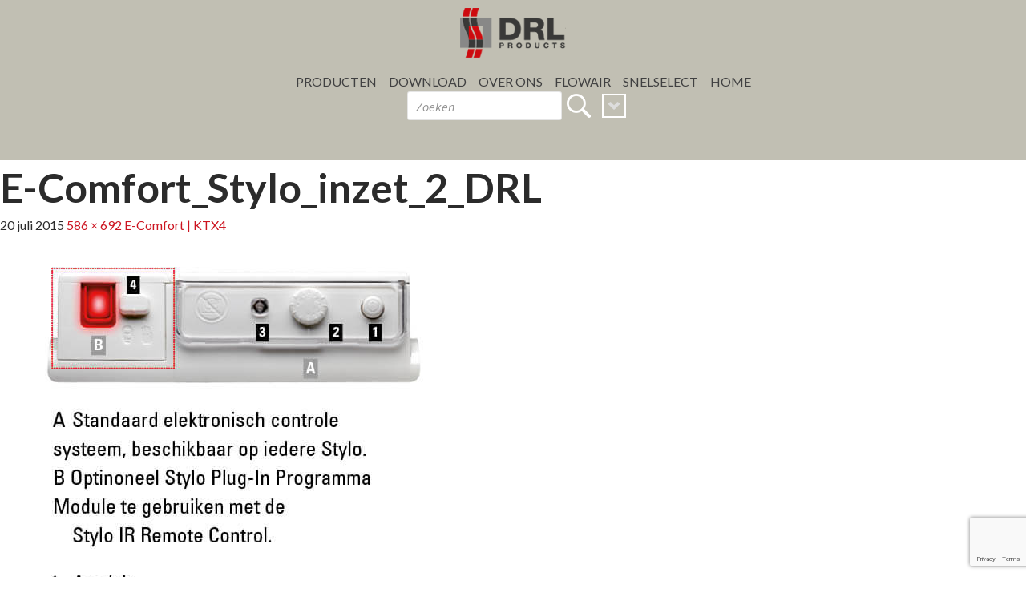

--- FILE ---
content_type: text/html; charset=UTF-8
request_url: https://www.drl-products.nl/producten/e-comfort-ktx4-elektrische-radiatorregeling/e-comfort_stylo_inzet_2_drl/
body_size: 12548
content:
<!DOCTYPE html>
<!--[if IE 7]>
<html class="ie ie7" lang="nl-NL">
<![endif]-->
<!--[if IE 8]>
<html class="ie ie8" lang="nl-NL">
<![endif]-->
<!--[if !(IE 7) & !(IE 8)]><!-->
<html lang="nl-NL">
<!--<![endif]-->
<head>
	<meta charset="UTF-8">
	<meta name="viewport" content="width=device-width, initial-scale=1, maximum-scale=1">

	<title>E-Comfort_Stylo_inzet_2_DRL - DRL Products</title>
	<link rel="profile" href="http://gmpg.org/xfn/11">
	<link rel="pingback" href="https://www.drl-products.nl/xmlrpc.php">
    <link rel="shortcut icon" href="https://www.drl-products.nl/wp-content/themes/drl/favicon.ico" />
	<!--[if lt IE 9]>
	<script src="https://www.drl-products.nl/wp-content/themes/drl/js/html5.js"></script>
	<![endif]-->
	<meta name='robots' content='index, follow, max-image-preview:large, max-snippet:-1, max-video-preview:-1' />

	<!-- This site is optimized with the Yoast SEO Premium plugin v23.5 (Yoast SEO v24.5) - https://yoast.com/wordpress/plugins/seo/ -->
	<link rel="canonical" href="https://www.drl-products.nl/producten/e-comfort-ktx4-elektrische-radiatorregeling/e-comfort_stylo_inzet_2_drl/" />
	<meta property="og:locale" content="nl_NL" />
	<meta property="og:type" content="article" />
	<meta property="og:title" content="E-Comfort_Stylo_inzet_2_DRL - DRL Products" />
	<meta property="og:url" content="https://www.drl-products.nl/producten/e-comfort-ktx4-elektrische-radiatorregeling/e-comfort_stylo_inzet_2_drl/" />
	<meta property="og:site_name" content="DRL Products" />
	<meta property="og:image" content="https://www.drl-products.nl/producten/e-comfort-ktx4-elektrische-radiatorregeling/e-comfort_stylo_inzet_2_drl" />
	<meta property="og:image:width" content="586" />
	<meta property="og:image:height" content="692" />
	<meta property="og:image:type" content="image/jpeg" />
	<meta name="twitter:card" content="summary_large_image" />
	<script type="application/ld+json" class="yoast-schema-graph">{"@context":"https://schema.org","@graph":[{"@type":"WebPage","@id":"https://www.drl-products.nl/producten/e-comfort-ktx4-elektrische-radiatorregeling/e-comfort_stylo_inzet_2_drl/","url":"https://www.drl-products.nl/producten/e-comfort-ktx4-elektrische-radiatorregeling/e-comfort_stylo_inzet_2_drl/","name":"E-Comfort_Stylo_inzet_2_DRL - DRL Products","isPartOf":{"@id":"https://www.drl-products.nl/#website"},"primaryImageOfPage":{"@id":"https://www.drl-products.nl/producten/e-comfort-ktx4-elektrische-radiatorregeling/e-comfort_stylo_inzet_2_drl/#primaryimage"},"image":{"@id":"https://www.drl-products.nl/producten/e-comfort-ktx4-elektrische-radiatorregeling/e-comfort_stylo_inzet_2_drl/#primaryimage"},"thumbnailUrl":"https://www.drl-products.nl/wp-content/uploads/2015/07/E-Comfort_Stylo_inzet_2_DRL.jpg","datePublished":"2015-07-20T10:06:37+00:00","breadcrumb":{"@id":"https://www.drl-products.nl/producten/e-comfort-ktx4-elektrische-radiatorregeling/e-comfort_stylo_inzet_2_drl/#breadcrumb"},"inLanguage":"nl-NL","potentialAction":[{"@type":"ReadAction","target":["https://www.drl-products.nl/producten/e-comfort-ktx4-elektrische-radiatorregeling/e-comfort_stylo_inzet_2_drl/"]}]},{"@type":"ImageObject","inLanguage":"nl-NL","@id":"https://www.drl-products.nl/producten/e-comfort-ktx4-elektrische-radiatorregeling/e-comfort_stylo_inzet_2_drl/#primaryimage","url":"https://www.drl-products.nl/wp-content/uploads/2015/07/E-Comfort_Stylo_inzet_2_DRL.jpg","contentUrl":"https://www.drl-products.nl/wp-content/uploads/2015/07/E-Comfort_Stylo_inzet_2_DRL.jpg","width":586,"height":692},{"@type":"BreadcrumbList","@id":"https://www.drl-products.nl/producten/e-comfort-ktx4-elektrische-radiatorregeling/e-comfort_stylo_inzet_2_drl/#breadcrumb","itemListElement":[{"@type":"ListItem","position":1,"name":"Home","item":"https://www.drl-products.nl/"},{"@type":"ListItem","position":2,"name":"E-Comfort | KTX4","item":"https://www.drl-products.nl/producten/e-comfort-ktx4-elektrische-radiatorregeling/"},{"@type":"ListItem","position":3,"name":"E-Comfort_Stylo_inzet_2_DRL"}]},{"@type":"WebSite","@id":"https://www.drl-products.nl/#website","url":"https://www.drl-products.nl/","name":"DRL Products","description":"","potentialAction":[{"@type":"SearchAction","target":{"@type":"EntryPoint","urlTemplate":"https://www.drl-products.nl/?s={search_term_string}"},"query-input":{"@type":"PropertyValueSpecification","valueRequired":true,"valueName":"search_term_string"}}],"inLanguage":"nl-NL"}]}</script>
	<!-- / Yoast SEO Premium plugin. -->


<link rel='dns-prefetch' href='//maps.googleapis.com' />
<link rel='dns-prefetch' href='//fonts.googleapis.com' />
<link rel="alternate" type="application/rss+xml" title="DRL Products &raquo; feed" href="https://www.drl-products.nl/feed/" />
<link rel="alternate" type="application/rss+xml" title="DRL Products &raquo; reactiesfeed" href="https://www.drl-products.nl/comments/feed/" />
<link rel="alternate" type="application/rss+xml" title="DRL Products &raquo; E-Comfort_Stylo_inzet_2_DRL reactiesfeed" href="https://www.drl-products.nl/producten/e-comfort-ktx4-elektrische-radiatorregeling/e-comfort_stylo_inzet_2_drl/feed/" />
		<!-- This site uses the Google Analytics by ExactMetrics plugin v8.11.1 - Using Analytics tracking - https://www.exactmetrics.com/ -->
							<script src="//www.googletagmanager.com/gtag/js?id=G-N9HN1RCT7V"  data-cfasync="false" data-wpfc-render="false" type="text/javascript" async></script>
			<script data-cfasync="false" data-wpfc-render="false" type="text/javascript">
				var em_version = '8.11.1';
				var em_track_user = true;
				var em_no_track_reason = '';
								var ExactMetricsDefaultLocations = {"page_location":"https:\/\/www.drl-products.nl\/producten\/e-comfort-ktx4-elektrische-radiatorregeling\/e-comfort_stylo_inzet_2_drl\/"};
								if ( typeof ExactMetricsPrivacyGuardFilter === 'function' ) {
					var ExactMetricsLocations = (typeof ExactMetricsExcludeQuery === 'object') ? ExactMetricsPrivacyGuardFilter( ExactMetricsExcludeQuery ) : ExactMetricsPrivacyGuardFilter( ExactMetricsDefaultLocations );
				} else {
					var ExactMetricsLocations = (typeof ExactMetricsExcludeQuery === 'object') ? ExactMetricsExcludeQuery : ExactMetricsDefaultLocations;
				}

								var disableStrs = [
										'ga-disable-G-N9HN1RCT7V',
									];

				/* Function to detect opted out users */
				function __gtagTrackerIsOptedOut() {
					for (var index = 0; index < disableStrs.length; index++) {
						if (document.cookie.indexOf(disableStrs[index] + '=true') > -1) {
							return true;
						}
					}

					return false;
				}

				/* Disable tracking if the opt-out cookie exists. */
				if (__gtagTrackerIsOptedOut()) {
					for (var index = 0; index < disableStrs.length; index++) {
						window[disableStrs[index]] = true;
					}
				}

				/* Opt-out function */
				function __gtagTrackerOptout() {
					for (var index = 0; index < disableStrs.length; index++) {
						document.cookie = disableStrs[index] + '=true; expires=Thu, 31 Dec 2099 23:59:59 UTC; path=/';
						window[disableStrs[index]] = true;
					}
				}

				if ('undefined' === typeof gaOptout) {
					function gaOptout() {
						__gtagTrackerOptout();
					}
				}
								window.dataLayer = window.dataLayer || [];

				window.ExactMetricsDualTracker = {
					helpers: {},
					trackers: {},
				};
				if (em_track_user) {
					function __gtagDataLayer() {
						dataLayer.push(arguments);
					}

					function __gtagTracker(type, name, parameters) {
						if (!parameters) {
							parameters = {};
						}

						if (parameters.send_to) {
							__gtagDataLayer.apply(null, arguments);
							return;
						}

						if (type === 'event') {
														parameters.send_to = exactmetrics_frontend.v4_id;
							var hookName = name;
							if (typeof parameters['event_category'] !== 'undefined') {
								hookName = parameters['event_category'] + ':' + name;
							}

							if (typeof ExactMetricsDualTracker.trackers[hookName] !== 'undefined') {
								ExactMetricsDualTracker.trackers[hookName](parameters);
							} else {
								__gtagDataLayer('event', name, parameters);
							}
							
						} else {
							__gtagDataLayer.apply(null, arguments);
						}
					}

					__gtagTracker('js', new Date());
					__gtagTracker('set', {
						'developer_id.dNDMyYj': true,
											});
					if ( ExactMetricsLocations.page_location ) {
						__gtagTracker('set', ExactMetricsLocations);
					}
										__gtagTracker('config', 'G-N9HN1RCT7V', {"forceSSL":"true"} );
										window.gtag = __gtagTracker;										(function () {
						/* https://developers.google.com/analytics/devguides/collection/analyticsjs/ */
						/* ga and __gaTracker compatibility shim. */
						var noopfn = function () {
							return null;
						};
						var newtracker = function () {
							return new Tracker();
						};
						var Tracker = function () {
							return null;
						};
						var p = Tracker.prototype;
						p.get = noopfn;
						p.set = noopfn;
						p.send = function () {
							var args = Array.prototype.slice.call(arguments);
							args.unshift('send');
							__gaTracker.apply(null, args);
						};
						var __gaTracker = function () {
							var len = arguments.length;
							if (len === 0) {
								return;
							}
							var f = arguments[len - 1];
							if (typeof f !== 'object' || f === null || typeof f.hitCallback !== 'function') {
								if ('send' === arguments[0]) {
									var hitConverted, hitObject = false, action;
									if ('event' === arguments[1]) {
										if ('undefined' !== typeof arguments[3]) {
											hitObject = {
												'eventAction': arguments[3],
												'eventCategory': arguments[2],
												'eventLabel': arguments[4],
												'value': arguments[5] ? arguments[5] : 1,
											}
										}
									}
									if ('pageview' === arguments[1]) {
										if ('undefined' !== typeof arguments[2]) {
											hitObject = {
												'eventAction': 'page_view',
												'page_path': arguments[2],
											}
										}
									}
									if (typeof arguments[2] === 'object') {
										hitObject = arguments[2];
									}
									if (typeof arguments[5] === 'object') {
										Object.assign(hitObject, arguments[5]);
									}
									if ('undefined' !== typeof arguments[1].hitType) {
										hitObject = arguments[1];
										if ('pageview' === hitObject.hitType) {
											hitObject.eventAction = 'page_view';
										}
									}
									if (hitObject) {
										action = 'timing' === arguments[1].hitType ? 'timing_complete' : hitObject.eventAction;
										hitConverted = mapArgs(hitObject);
										__gtagTracker('event', action, hitConverted);
									}
								}
								return;
							}

							function mapArgs(args) {
								var arg, hit = {};
								var gaMap = {
									'eventCategory': 'event_category',
									'eventAction': 'event_action',
									'eventLabel': 'event_label',
									'eventValue': 'event_value',
									'nonInteraction': 'non_interaction',
									'timingCategory': 'event_category',
									'timingVar': 'name',
									'timingValue': 'value',
									'timingLabel': 'event_label',
									'page': 'page_path',
									'location': 'page_location',
									'title': 'page_title',
									'referrer' : 'page_referrer',
								};
								for (arg in args) {
																		if (!(!args.hasOwnProperty(arg) || !gaMap.hasOwnProperty(arg))) {
										hit[gaMap[arg]] = args[arg];
									} else {
										hit[arg] = args[arg];
									}
								}
								return hit;
							}

							try {
								f.hitCallback();
							} catch (ex) {
							}
						};
						__gaTracker.create = newtracker;
						__gaTracker.getByName = newtracker;
						__gaTracker.getAll = function () {
							return [];
						};
						__gaTracker.remove = noopfn;
						__gaTracker.loaded = true;
						window['__gaTracker'] = __gaTracker;
					})();
									} else {
										console.log("");
					(function () {
						function __gtagTracker() {
							return null;
						}

						window['__gtagTracker'] = __gtagTracker;
						window['gtag'] = __gtagTracker;
					})();
									}
			</script>
							<!-- / Google Analytics by ExactMetrics -->
		<script type="text/javascript">
/* <![CDATA[ */
window._wpemojiSettings = {"baseUrl":"https:\/\/s.w.org\/images\/core\/emoji\/15.0.3\/72x72\/","ext":".png","svgUrl":"https:\/\/s.w.org\/images\/core\/emoji\/15.0.3\/svg\/","svgExt":".svg","source":{"concatemoji":"https:\/\/www.drl-products.nl\/wp-includes\/js\/wp-emoji-release.min.js?ver=b23cfcb3ffd01a49b8a877e4bf857899"}};
/*! This file is auto-generated */
!function(i,n){var o,s,e;function c(e){try{var t={supportTests:e,timestamp:(new Date).valueOf()};sessionStorage.setItem(o,JSON.stringify(t))}catch(e){}}function p(e,t,n){e.clearRect(0,0,e.canvas.width,e.canvas.height),e.fillText(t,0,0);var t=new Uint32Array(e.getImageData(0,0,e.canvas.width,e.canvas.height).data),r=(e.clearRect(0,0,e.canvas.width,e.canvas.height),e.fillText(n,0,0),new Uint32Array(e.getImageData(0,0,e.canvas.width,e.canvas.height).data));return t.every(function(e,t){return e===r[t]})}function u(e,t,n){switch(t){case"flag":return n(e,"\ud83c\udff3\ufe0f\u200d\u26a7\ufe0f","\ud83c\udff3\ufe0f\u200b\u26a7\ufe0f")?!1:!n(e,"\ud83c\uddfa\ud83c\uddf3","\ud83c\uddfa\u200b\ud83c\uddf3")&&!n(e,"\ud83c\udff4\udb40\udc67\udb40\udc62\udb40\udc65\udb40\udc6e\udb40\udc67\udb40\udc7f","\ud83c\udff4\u200b\udb40\udc67\u200b\udb40\udc62\u200b\udb40\udc65\u200b\udb40\udc6e\u200b\udb40\udc67\u200b\udb40\udc7f");case"emoji":return!n(e,"\ud83d\udc26\u200d\u2b1b","\ud83d\udc26\u200b\u2b1b")}return!1}function f(e,t,n){var r="undefined"!=typeof WorkerGlobalScope&&self instanceof WorkerGlobalScope?new OffscreenCanvas(300,150):i.createElement("canvas"),a=r.getContext("2d",{willReadFrequently:!0}),o=(a.textBaseline="top",a.font="600 32px Arial",{});return e.forEach(function(e){o[e]=t(a,e,n)}),o}function t(e){var t=i.createElement("script");t.src=e,t.defer=!0,i.head.appendChild(t)}"undefined"!=typeof Promise&&(o="wpEmojiSettingsSupports",s=["flag","emoji"],n.supports={everything:!0,everythingExceptFlag:!0},e=new Promise(function(e){i.addEventListener("DOMContentLoaded",e,{once:!0})}),new Promise(function(t){var n=function(){try{var e=JSON.parse(sessionStorage.getItem(o));if("object"==typeof e&&"number"==typeof e.timestamp&&(new Date).valueOf()<e.timestamp+604800&&"object"==typeof e.supportTests)return e.supportTests}catch(e){}return null}();if(!n){if("undefined"!=typeof Worker&&"undefined"!=typeof OffscreenCanvas&&"undefined"!=typeof URL&&URL.createObjectURL&&"undefined"!=typeof Blob)try{var e="postMessage("+f.toString()+"("+[JSON.stringify(s),u.toString(),p.toString()].join(",")+"));",r=new Blob([e],{type:"text/javascript"}),a=new Worker(URL.createObjectURL(r),{name:"wpTestEmojiSupports"});return void(a.onmessage=function(e){c(n=e.data),a.terminate(),t(n)})}catch(e){}c(n=f(s,u,p))}t(n)}).then(function(e){for(var t in e)n.supports[t]=e[t],n.supports.everything=n.supports.everything&&n.supports[t],"flag"!==t&&(n.supports.everythingExceptFlag=n.supports.everythingExceptFlag&&n.supports[t]);n.supports.everythingExceptFlag=n.supports.everythingExceptFlag&&!n.supports.flag,n.DOMReady=!1,n.readyCallback=function(){n.DOMReady=!0}}).then(function(){return e}).then(function(){var e;n.supports.everything||(n.readyCallback(),(e=n.source||{}).concatemoji?t(e.concatemoji):e.wpemoji&&e.twemoji&&(t(e.twemoji),t(e.wpemoji)))}))}((window,document),window._wpemojiSettings);
/* ]]> */
</script>
<link rel='stylesheet' id='bxStyle-css' href='https://www.drl-products.nl/wp-content/themes/drl/bxslider/jquery.bxslider.css' type='text/css' media='all' />
<link rel='stylesheet' id='fancybox-css' href='https://www.drl-products.nl/wp-content/themes/drl/fancybox/jquery.fancybox.css' type='text/css' media='all' />
<link rel='stylesheet' id='embedpress-css-css' href='https://www.drl-products.nl/wp-content/plugins/embedpress/assets/css/embedpress.css?ver=1767638304' type='text/css' media='all' />
<link rel='stylesheet' id='embedpress-blocks-style-css' href='https://www.drl-products.nl/wp-content/plugins/embedpress/assets/css/blocks.build.css?ver=1767638304' type='text/css' media='all' />
<link rel='stylesheet' id='embedpress-lazy-load-css-css' href='https://www.drl-products.nl/wp-content/plugins/embedpress/assets/css/lazy-load.css?ver=1767638304' type='text/css' media='all' />
<style id='wp-emoji-styles-inline-css' type='text/css'>

	img.wp-smiley, img.emoji {
		display: inline !important;
		border: none !important;
		box-shadow: none !important;
		height: 1em !important;
		width: 1em !important;
		margin: 0 0.07em !important;
		vertical-align: -0.1em !important;
		background: none !important;
		padding: 0 !important;
	}
</style>
<link rel='stylesheet' id='wp-block-library-css' href='https://www.drl-products.nl/wp-includes/css/dist/block-library/style.min.css?ver=b23cfcb3ffd01a49b8a877e4bf857899' type='text/css' media='all' />
<style id='classic-theme-styles-inline-css' type='text/css'>
/*! This file is auto-generated */
.wp-block-button__link{color:#fff;background-color:#32373c;border-radius:9999px;box-shadow:none;text-decoration:none;padding:calc(.667em + 2px) calc(1.333em + 2px);font-size:1.125em}.wp-block-file__button{background:#32373c;color:#fff;text-decoration:none}
</style>
<style id='global-styles-inline-css' type='text/css'>
body{--wp--preset--color--black: #000000;--wp--preset--color--cyan-bluish-gray: #abb8c3;--wp--preset--color--white: #ffffff;--wp--preset--color--pale-pink: #f78da7;--wp--preset--color--vivid-red: #cf2e2e;--wp--preset--color--luminous-vivid-orange: #ff6900;--wp--preset--color--luminous-vivid-amber: #fcb900;--wp--preset--color--light-green-cyan: #7bdcb5;--wp--preset--color--vivid-green-cyan: #00d084;--wp--preset--color--pale-cyan-blue: #8ed1fc;--wp--preset--color--vivid-cyan-blue: #0693e3;--wp--preset--color--vivid-purple: #9b51e0;--wp--preset--gradient--vivid-cyan-blue-to-vivid-purple: linear-gradient(135deg,rgba(6,147,227,1) 0%,rgb(155,81,224) 100%);--wp--preset--gradient--light-green-cyan-to-vivid-green-cyan: linear-gradient(135deg,rgb(122,220,180) 0%,rgb(0,208,130) 100%);--wp--preset--gradient--luminous-vivid-amber-to-luminous-vivid-orange: linear-gradient(135deg,rgba(252,185,0,1) 0%,rgba(255,105,0,1) 100%);--wp--preset--gradient--luminous-vivid-orange-to-vivid-red: linear-gradient(135deg,rgba(255,105,0,1) 0%,rgb(207,46,46) 100%);--wp--preset--gradient--very-light-gray-to-cyan-bluish-gray: linear-gradient(135deg,rgb(238,238,238) 0%,rgb(169,184,195) 100%);--wp--preset--gradient--cool-to-warm-spectrum: linear-gradient(135deg,rgb(74,234,220) 0%,rgb(151,120,209) 20%,rgb(207,42,186) 40%,rgb(238,44,130) 60%,rgb(251,105,98) 80%,rgb(254,248,76) 100%);--wp--preset--gradient--blush-light-purple: linear-gradient(135deg,rgb(255,206,236) 0%,rgb(152,150,240) 100%);--wp--preset--gradient--blush-bordeaux: linear-gradient(135deg,rgb(254,205,165) 0%,rgb(254,45,45) 50%,rgb(107,0,62) 100%);--wp--preset--gradient--luminous-dusk: linear-gradient(135deg,rgb(255,203,112) 0%,rgb(199,81,192) 50%,rgb(65,88,208) 100%);--wp--preset--gradient--pale-ocean: linear-gradient(135deg,rgb(255,245,203) 0%,rgb(182,227,212) 50%,rgb(51,167,181) 100%);--wp--preset--gradient--electric-grass: linear-gradient(135deg,rgb(202,248,128) 0%,rgb(113,206,126) 100%);--wp--preset--gradient--midnight: linear-gradient(135deg,rgb(2,3,129) 0%,rgb(40,116,252) 100%);--wp--preset--font-size--small: 13px;--wp--preset--font-size--medium: 20px;--wp--preset--font-size--large: 36px;--wp--preset--font-size--x-large: 42px;--wp--preset--spacing--20: 0.44rem;--wp--preset--spacing--30: 0.67rem;--wp--preset--spacing--40: 1rem;--wp--preset--spacing--50: 1.5rem;--wp--preset--spacing--60: 2.25rem;--wp--preset--spacing--70: 3.38rem;--wp--preset--spacing--80: 5.06rem;--wp--preset--shadow--natural: 6px 6px 9px rgba(0, 0, 0, 0.2);--wp--preset--shadow--deep: 12px 12px 50px rgba(0, 0, 0, 0.4);--wp--preset--shadow--sharp: 6px 6px 0px rgba(0, 0, 0, 0.2);--wp--preset--shadow--outlined: 6px 6px 0px -3px rgba(255, 255, 255, 1), 6px 6px rgba(0, 0, 0, 1);--wp--preset--shadow--crisp: 6px 6px 0px rgba(0, 0, 0, 1);}:where(.is-layout-flex){gap: 0.5em;}:where(.is-layout-grid){gap: 0.5em;}body .is-layout-flex{display: flex;}body .is-layout-flex{flex-wrap: wrap;align-items: center;}body .is-layout-flex > *{margin: 0;}body .is-layout-grid{display: grid;}body .is-layout-grid > *{margin: 0;}:where(.wp-block-columns.is-layout-flex){gap: 2em;}:where(.wp-block-columns.is-layout-grid){gap: 2em;}:where(.wp-block-post-template.is-layout-flex){gap: 1.25em;}:where(.wp-block-post-template.is-layout-grid){gap: 1.25em;}.has-black-color{color: var(--wp--preset--color--black) !important;}.has-cyan-bluish-gray-color{color: var(--wp--preset--color--cyan-bluish-gray) !important;}.has-white-color{color: var(--wp--preset--color--white) !important;}.has-pale-pink-color{color: var(--wp--preset--color--pale-pink) !important;}.has-vivid-red-color{color: var(--wp--preset--color--vivid-red) !important;}.has-luminous-vivid-orange-color{color: var(--wp--preset--color--luminous-vivid-orange) !important;}.has-luminous-vivid-amber-color{color: var(--wp--preset--color--luminous-vivid-amber) !important;}.has-light-green-cyan-color{color: var(--wp--preset--color--light-green-cyan) !important;}.has-vivid-green-cyan-color{color: var(--wp--preset--color--vivid-green-cyan) !important;}.has-pale-cyan-blue-color{color: var(--wp--preset--color--pale-cyan-blue) !important;}.has-vivid-cyan-blue-color{color: var(--wp--preset--color--vivid-cyan-blue) !important;}.has-vivid-purple-color{color: var(--wp--preset--color--vivid-purple) !important;}.has-black-background-color{background-color: var(--wp--preset--color--black) !important;}.has-cyan-bluish-gray-background-color{background-color: var(--wp--preset--color--cyan-bluish-gray) !important;}.has-white-background-color{background-color: var(--wp--preset--color--white) !important;}.has-pale-pink-background-color{background-color: var(--wp--preset--color--pale-pink) !important;}.has-vivid-red-background-color{background-color: var(--wp--preset--color--vivid-red) !important;}.has-luminous-vivid-orange-background-color{background-color: var(--wp--preset--color--luminous-vivid-orange) !important;}.has-luminous-vivid-amber-background-color{background-color: var(--wp--preset--color--luminous-vivid-amber) !important;}.has-light-green-cyan-background-color{background-color: var(--wp--preset--color--light-green-cyan) !important;}.has-vivid-green-cyan-background-color{background-color: var(--wp--preset--color--vivid-green-cyan) !important;}.has-pale-cyan-blue-background-color{background-color: var(--wp--preset--color--pale-cyan-blue) !important;}.has-vivid-cyan-blue-background-color{background-color: var(--wp--preset--color--vivid-cyan-blue) !important;}.has-vivid-purple-background-color{background-color: var(--wp--preset--color--vivid-purple) !important;}.has-black-border-color{border-color: var(--wp--preset--color--black) !important;}.has-cyan-bluish-gray-border-color{border-color: var(--wp--preset--color--cyan-bluish-gray) !important;}.has-white-border-color{border-color: var(--wp--preset--color--white) !important;}.has-pale-pink-border-color{border-color: var(--wp--preset--color--pale-pink) !important;}.has-vivid-red-border-color{border-color: var(--wp--preset--color--vivid-red) !important;}.has-luminous-vivid-orange-border-color{border-color: var(--wp--preset--color--luminous-vivid-orange) !important;}.has-luminous-vivid-amber-border-color{border-color: var(--wp--preset--color--luminous-vivid-amber) !important;}.has-light-green-cyan-border-color{border-color: var(--wp--preset--color--light-green-cyan) !important;}.has-vivid-green-cyan-border-color{border-color: var(--wp--preset--color--vivid-green-cyan) !important;}.has-pale-cyan-blue-border-color{border-color: var(--wp--preset--color--pale-cyan-blue) !important;}.has-vivid-cyan-blue-border-color{border-color: var(--wp--preset--color--vivid-cyan-blue) !important;}.has-vivid-purple-border-color{border-color: var(--wp--preset--color--vivid-purple) !important;}.has-vivid-cyan-blue-to-vivid-purple-gradient-background{background: var(--wp--preset--gradient--vivid-cyan-blue-to-vivid-purple) !important;}.has-light-green-cyan-to-vivid-green-cyan-gradient-background{background: var(--wp--preset--gradient--light-green-cyan-to-vivid-green-cyan) !important;}.has-luminous-vivid-amber-to-luminous-vivid-orange-gradient-background{background: var(--wp--preset--gradient--luminous-vivid-amber-to-luminous-vivid-orange) !important;}.has-luminous-vivid-orange-to-vivid-red-gradient-background{background: var(--wp--preset--gradient--luminous-vivid-orange-to-vivid-red) !important;}.has-very-light-gray-to-cyan-bluish-gray-gradient-background{background: var(--wp--preset--gradient--very-light-gray-to-cyan-bluish-gray) !important;}.has-cool-to-warm-spectrum-gradient-background{background: var(--wp--preset--gradient--cool-to-warm-spectrum) !important;}.has-blush-light-purple-gradient-background{background: var(--wp--preset--gradient--blush-light-purple) !important;}.has-blush-bordeaux-gradient-background{background: var(--wp--preset--gradient--blush-bordeaux) !important;}.has-luminous-dusk-gradient-background{background: var(--wp--preset--gradient--luminous-dusk) !important;}.has-pale-ocean-gradient-background{background: var(--wp--preset--gradient--pale-ocean) !important;}.has-electric-grass-gradient-background{background: var(--wp--preset--gradient--electric-grass) !important;}.has-midnight-gradient-background{background: var(--wp--preset--gradient--midnight) !important;}.has-small-font-size{font-size: var(--wp--preset--font-size--small) !important;}.has-medium-font-size{font-size: var(--wp--preset--font-size--medium) !important;}.has-large-font-size{font-size: var(--wp--preset--font-size--large) !important;}.has-x-large-font-size{font-size: var(--wp--preset--font-size--x-large) !important;}
.wp-block-navigation a:where(:not(.wp-element-button)){color: inherit;}
:where(.wp-block-post-template.is-layout-flex){gap: 1.25em;}:where(.wp-block-post-template.is-layout-grid){gap: 1.25em;}
:where(.wp-block-columns.is-layout-flex){gap: 2em;}:where(.wp-block-columns.is-layout-grid){gap: 2em;}
.wp-block-pullquote{font-size: 1.5em;line-height: 1.6;}
</style>
<link rel='stylesheet' id='contact-form-7-css' href='https://www.drl-products.nl/wp-content/plugins/contact-form-7/includes/css/styles.css?ver=5.9.8' type='text/css' media='all' />
<link rel='stylesheet' id='mc4wp-form-basic-css' href='https://www.drl-products.nl/wp-content/plugins/mailchimp-for-wp/assets/css/form-basic.css?ver=4.11.1' type='text/css' media='all' />
<link rel='stylesheet' id='twentyfourteen-lato-css' href='//fonts.googleapis.com/css?family=Lato%3A300%2C400%2C700%2C900%2C300italic%2C400italic%2C700italic&#038;subset=latin%2Clatin-ext' type='text/css' media='all' />
<link rel='stylesheet' id='genericons-css' href='https://www.drl-products.nl/wp-content/themes/drl/genericons/genericons.css?ver=3.0.3' type='text/css' media='all' />
<link rel='stylesheet' id='twentyfourteen-style-css' href='https://www.drl-products.nl/wp-content/themes/drl/style.css?ver=b23cfcb3ffd01a49b8a877e4bf857899' type='text/css' media='all' />
<!--[if lt IE 9]>
<link rel='stylesheet' id='twentyfourteen-ie-css' href='https://www.drl-products.nl/wp-content/themes/drl/css/ie.css?ver=20131205' type='text/css' media='all' />
<![endif]-->
<link rel='stylesheet' id='flex-style-css' href='https://www.drl-products.nl/wp-content/themes/drl/inc/slider/css/flexslider.css?ver=b23cfcb3ffd01a49b8a877e4bf857899' type='text/css' media='all' />
<script type="text/javascript" src="https://www.drl-products.nl/wp-includes/js/jquery/jquery.min.js?ver=3.7.1" id="jquery-core-js"></script>
<script type="text/javascript" src="https://www.drl-products.nl/wp-includes/js/jquery/jquery-migrate.min.js?ver=3.4.1" id="jquery-migrate-js"></script>
<script type="text/javascript" src="https://www.drl-products.nl/wp-content/plugins/google-analytics-dashboard-for-wp/assets/js/frontend-gtag.min.js?ver=8.11.1" id="exactmetrics-frontend-script-js" async="async" data-wp-strategy="async"></script>
<script data-cfasync="false" data-wpfc-render="false" type="text/javascript" id='exactmetrics-frontend-script-js-extra'>/* <![CDATA[ */
var exactmetrics_frontend = {"js_events_tracking":"true","download_extensions":"zip,mp3,mpeg,pdf,docx,pptx,xlsx,rar","inbound_paths":"[{\"path\":\"\\\/go\\\/\",\"label\":\"affiliate\"},{\"path\":\"\\\/recommend\\\/\",\"label\":\"affiliate\"}]","home_url":"https:\/\/www.drl-products.nl","hash_tracking":"false","v4_id":"G-N9HN1RCT7V"};/* ]]> */
</script>
<script type="text/javascript" src="https://www.drl-products.nl/wp-content/themes/drl/js/keyboard-image-navigation.js?ver=20130402" id="twentyfourteen-keyboard-image-navigation-js"></script>
<link rel="https://api.w.org/" href="https://www.drl-products.nl/wp-json/" /><link rel="alternate" type="application/json" href="https://www.drl-products.nl/wp-json/wp/v2/media/1778" /><link rel="EditURI" type="application/rsd+xml" title="RSD" href="https://www.drl-products.nl/xmlrpc.php?rsd" />

<link rel='shortlink' href='https://www.drl-products.nl/?p=1778' />
<style type="text/css">.recentcomments a{display:inline !important;padding:0 !important;margin:0 !important;}</style>	<style type="text/css" id="twentyfourteen-header-css">
			.site-title a {
			color: #ffffff;
		}
		</style>
	    <script>var baseurl='https://www.drl-products.nl';</script>
	<script>
		(function(i,s,o,g,r,a,m){i['GoogleAnalyticsObject']=r;i[r]=i[r]||function(){
				(i[r].q=i[r].q||[]).push(arguments)},i[r].l=1*new Date();a=s.createElement(o),
			m=s.getElementsByTagName(o)[0];a.async=1;a.src=g;m.parentNode.insertBefore(a,m)
		})(window,document,'script','//www.google-analytics.com/analytics.js','ga');

		ga('create', 'UA-67521014-1', 'auto');
		ga('send', 'pageview');

	</script>
</head>

<body class="attachment attachment-template-default single single-attachment postid-1778 attachmentid-1778 attachment-jpeg group-blog masthead-fixed full-width singular chrome">
<div id="page" class="hfeed site">

	<header id="masthead" class="site-header" role="banner">
		<div class="header-main">
			<h1 class="site-title col-md-6 col-sm-12"><a href="https://www.drl-products.nl/" rel="home"><img class="img-responsive" src="https://www.drl-products.nl/wp-content/uploads/DRL_logo_DRLSlogan_C-e1741256990736.png" alt="DRL" /><img class="img-responsive logo-mobile" src="/wp-content/uploads/drl-mobile.png" alt="DRL" width="250" /></a></h1>
            <a href="#" class="resp-menui" onclick="resp_menu();"></a>
            <div class="mobile-container">
                <img src="https://www.drl-products.nl/wp-content/themes/drl/images/mobile-menu-close.png" alt="close-btn"/>
                <div class="main-menu-mobile"><ul id="menu-main-menu" class="menu"><li id="menu-item-3038" class="menu-item menu-item-type-post_type menu-item-object-page menu-item-has-children menu-item-3038"><a href="https://www.drl-products.nl/producten/">Producten</a>
<ul class="sub-menu">
	<li id="menu-item-3081" class="menu-item menu-item-type-taxonomy menu-item-object-categories menu-item-3081"><a href="https://www.drl-products.nl/categories/elektrisch-verwarmen/">ELEKTRISCH VERWARMEN</a></li>
	<li id="menu-item-13898" class="menu-item menu-item-type-taxonomy menu-item-object-categories menu-item-13898"><a href="https://www.drl-products.nl/categories/elekrisch-design/">ELEKTRISCH Design</a></li>
	<li id="menu-item-3041" class="menu-item menu-item-type-taxonomy menu-item-object-categories menu-item-3041"><a href="https://www.drl-products.nl/categories/radiatoren/">RADIATOREN | CV</a></li>
	<li id="menu-item-6539" class="menu-item menu-item-type-taxonomy menu-item-object-categories menu-item-6539"><a href="https://www.drl-products.nl/categories/buffervaten/">BUFFERVATEN</a></li>
	<li id="menu-item-3042" class="menu-item menu-item-type-taxonomy menu-item-object-categories menu-item-3042"><a href="https://www.drl-products.nl/categories/designkranen/">DESIGNKRANEN</a></li>
	<li id="menu-item-3044" class="menu-item menu-item-type-taxonomy menu-item-object-categories menu-item-3044"><a href="https://www.drl-products.nl/categories/pro-fitpipe/">RVS LEIDINGEN</a></li>
	<li id="menu-item-10367" class="menu-item menu-item-type-taxonomy menu-item-object-categories menu-item-10367"><a href="https://www.drl-products.nl/categories/overig-ventilator-convector-warmtepompboilers/">OVERIG</a></li>
</ul>
</li>
<li id="menu-item-7993" class="menu-item menu-item-type-post_type menu-item-object-page menu-item-7993"><a href="https://www.drl-products.nl/download/">Download</a></li>
<li id="menu-item-3023" class="menu-item menu-item-type-post_type menu-item-object-page menu-item-has-children menu-item-3023"><a href="https://www.drl-products.nl/over-ons/">Over ons</a>
<ul class="sub-menu">
	<li id="menu-item-13670" class="menu-item menu-item-type-post_type menu-item-object-page menu-item-13670"><a href="https://www.drl-products.nl/bewustzijn/">BEWUSTZIJN</a></li>
	<li id="menu-item-3028" class="menu-item menu-item-type-post_type menu-item-object-page menu-item-3028"><a href="https://www.drl-products.nl/over-ons/welkom/">Welkom</a></li>
	<li id="menu-item-3025" class="menu-item menu-item-type-post_type menu-item-object-page menu-item-3025"><a href="https://www.drl-products.nl/contact-drl-products/">Contact</a></li>
	<li id="menu-item-3030" class="menu-item menu-item-type-post_type menu-item-object-page menu-item-3030"><a href="https://www.drl-products.nl/over-ons/films/">Films</a></li>
	<li id="menu-item-3031" class="menu-item menu-item-type-post_type menu-item-object-page menu-item-3031"><a href="https://www.drl-products.nl/referentie-projecten/">Referentieprojecten</a></li>
	<li id="menu-item-12152" class="menu-item menu-item-type-custom menu-item-object-custom menu-item-12152"><a href="https://www.snelselect.nl/">SnelSelect</a></li>
</ul>
</li>
<li id="menu-item-4256" class="menu-item menu-item-type-custom menu-item-object-custom menu-item-4256"><a href="https://www.flowair.com/nl">FLOWAIR</a></li>
<li id="menu-item-12153" class="menu-item menu-item-type-custom menu-item-object-custom menu-item-12153"><a href="https://www.snelselect.nl/">SnelSelect</a></li>
<li id="menu-item-3022" class="menu-item menu-item-type-post_type menu-item-object-page menu-item-home menu-item-3022"><a href="https://www.drl-products.nl/">Home</a></li>
</ul></div>            </div>

            <div class="_overlay"></div>
			<nav id="primary-navigation" class="site-navigation primary-navigation col-md-6 col-sm-12" role="navigation">

				<div class="menu-main-menu-container"><ul id="menu-main-menu-1" class="menu"><li class="menu-item menu-item-type-post_type menu-item-object-page menu-item-has-children menu-item-3038"><a href="https://www.drl-products.nl/producten/">Producten</a>
<div class='sub-menu-wrap'><ul class='sub-menu'><div class='inner-wrap'>
	<li class="menu-item menu-item-type-taxonomy menu-item-object-categories menu-item-3081"><a href="https://www.drl-products.nl/categories/elektrisch-verwarmen/">ELEKTRISCH VERWARMEN</a></li>
	<li class="menu-item menu-item-type-taxonomy menu-item-object-categories menu-item-13898"><a href="https://www.drl-products.nl/categories/elekrisch-design/">ELEKTRISCH Design</a></li>
	<li class="menu-item menu-item-type-taxonomy menu-item-object-categories menu-item-3041"><a href="https://www.drl-products.nl/categories/radiatoren/">RADIATOREN | CV</a></li>
	<li class="menu-item menu-item-type-taxonomy menu-item-object-categories menu-item-6539"><a href="https://www.drl-products.nl/categories/buffervaten/">BUFFERVATEN</a></li>
	<li class="menu-item menu-item-type-taxonomy menu-item-object-categories menu-item-3042"><a href="https://www.drl-products.nl/categories/designkranen/">DESIGNKRANEN</a></li>
	<li class="menu-item menu-item-type-taxonomy menu-item-object-categories menu-item-3044"><a href="https://www.drl-products.nl/categories/pro-fitpipe/">RVS LEIDINGEN</a></li>
	<li class="menu-item menu-item-type-taxonomy menu-item-object-categories menu-item-10367"><a href="https://www.drl-products.nl/categories/overig-ventilator-convector-warmtepompboilers/">OVERIG</a></li>
</div></ul></div>
</li>
<li class="menu-item menu-item-type-post_type menu-item-object-page menu-item-7993"><a href="https://www.drl-products.nl/download/">Download</a></li>
<li class="menu-item menu-item-type-post_type menu-item-object-page menu-item-has-children menu-item-3023"><a href="https://www.drl-products.nl/over-ons/">Over ons</a>
<div class='sub-menu-wrap'><ul class='sub-menu'><div class='inner-wrap'>
	<li class="menu-item menu-item-type-post_type menu-item-object-page menu-item-13670"><a href="https://www.drl-products.nl/bewustzijn/">BEWUSTZIJN</a></li>
	<li class="menu-item menu-item-type-post_type menu-item-object-page menu-item-3028"><a href="https://www.drl-products.nl/over-ons/welkom/">Welkom</a></li>
	<li class="menu-item menu-item-type-post_type menu-item-object-page menu-item-3025"><a href="https://www.drl-products.nl/contact-drl-products/">Contact</a></li>
	<li class="menu-item menu-item-type-post_type menu-item-object-page menu-item-3030"><a href="https://www.drl-products.nl/over-ons/films/">Films</a></li>
	<li class="menu-item menu-item-type-post_type menu-item-object-page menu-item-3031"><a href="https://www.drl-products.nl/referentie-projecten/">Referentieprojecten</a></li>
	<li class="menu-item menu-item-type-custom menu-item-object-custom menu-item-12152"><a href="https://www.snelselect.nl/">SnelSelect</a></li>
</div></ul></div>
</li>
<li class="menu-item menu-item-type-custom menu-item-object-custom menu-item-4256"><a href="https://www.flowair.com/nl">FLOWAIR</a></li>
<li class="menu-item menu-item-type-custom menu-item-object-custom menu-item-12153"><a href="https://www.snelselect.nl/">SnelSelect</a></li>
<li class="menu-item menu-item-type-post_type menu-item-object-page menu-item-home menu-item-3022"><a href="https://www.drl-products.nl/">Home</a></li>
</ul></div>			</nav>
			<form role="search" method="get" class="searchform" action="https://www.drl-products.nl">
			   <input type="text" placeholder="Zoeken" value="" name="s" class="search-input">
			   <button type="submit" class="searchsubmit" value="Zoeken"><img src="/wp-content/uploads/2019/05/55369.png" alt="Zoeken"></button>

                <div class="slider-arrow">
                    <div class="arrow">
                        <img src="https://www.drl-products.nl/wp-content/themes/drl/images/Arrow_bottom.png" height="30">
                    </div>
                </div>
			</form>
			
		</div>
	</header><!-- #masthead -->
	<div class="clear"></div>
	<div id="main" class="site-main">

	<section id="primary" class="content-area image-attachment">
		<div id="content" class="site-content" role="main">

				<article id="post-1778" class="post-1778 attachment type-attachment status-inherit hentry">
				<header class="entry-header">
					<h1 class="entry-title">E-Comfort_Stylo_inzet_2_DRL</h1>
					<div class="entry-meta">

						<span class="entry-date"><time class="entry-date" datetime="2015-07-20T11:06:37+01:00">20 juli 2015</time></span>

						<span class="full-size-link"><a href="https://www.drl-products.nl/wp-content/uploads/2015/07/E-Comfort_Stylo_inzet_2_DRL.jpg">586 &times; 692</a></span>

						<span class="parent-post-link"><a href="https://www.drl-products.nl/producten/e-comfort-ktx4-elektrische-radiatorregeling/" rel="gallery">E-Comfort | KTX4</a></span>
											</div><!-- .entry-meta -->
				</header><!-- .entry-header -->

				<div class="entry-content">
					<div class="entry-attachment">
						<div class="attachment">
							<a href="https://www.drl-products.nl/producten/e-comfort-ktx4-elektrische-radiatorregeling/drl_e_comfort_blitz/" rel="attachment"><img width="586" height="692" src="https://www.drl-products.nl/wp-content/uploads/2015/07/E-Comfort_Stylo_inzet_2_DRL.jpg" class="attachment-810x810 size-810x810" alt="" decoding="async" fetchpriority="high" srcset="https://www.drl-products.nl/wp-content/uploads/2015/07/E-Comfort_Stylo_inzet_2_DRL.jpg 586w, https://www.drl-products.nl/wp-content/uploads/2015/07/E-Comfort_Stylo_inzet_2_DRL-254x300.jpg 254w" sizes="(max-width: 586px) 100vw, 586px" /></a>						</div><!-- .attachment -->

											</div><!-- .entry-attachment -->

									</div><!-- .entry-content -->
			</article><!-- #post-## -->

			<nav id="image-navigation" class="navigation image-navigation">
				<div class="nav-links">
				<a href='https://www.drl-products.nl/producten/e-comfort-ktx4-elektrische-radiatorregeling/e-comfort_stylo_inzet_1_drl/'><div class="previous-image">Previous Image</div></a>				<a href='https://www.drl-products.nl/producten/e-comfort-ktx4-elektrische-radiatorregeling/e-comfort_stylo_irremotecontrol_inzet_1_drl/'><div class="next-image">Next Image</div></a>				</div><!-- .nav-links -->
			</nav><!-- #image-navigation -->

			
<div id="comments" class="comments-area">

	
		<div id="respond" class="comment-respond">
		<h3 id="reply-title" class="comment-reply-title">Geef een reactie <small><a rel="nofollow" id="cancel-comment-reply-link" href="/producten/e-comfort-ktx4-elektrische-radiatorregeling/e-comfort_stylo_inzet_2_drl/#respond" style="display:none;">Reactie annuleren</a></small></h3><p class="must-log-in">Je moet <a href="https://www.drl-products.nl/in1ogg3n/?redirect_to=https%3A%2F%2Fwww.drl-products.nl%2Fproducten%2Fe-comfort-ktx4-elektrische-radiatorregeling%2Fe-comfort_stylo_inzet_2_drl%2F">inloggen</a> om een reactie te kunnen plaatsen.</p>	</div><!-- #respond -->
	
</div><!-- #comments -->

		
		</div><!-- #content -->
	</section><!-- #primary -->

<div id="secondary">
	
	
		<div id="primary-sidebar" class="primary-sidebar widget-area" role="complementary">
		<aside id="search-2" class="widget widget_search"><form role="search" method="get" class="search-form" action="https://www.drl-products.nl/">
				<label>
					<span class="screen-reader-text">Zoeken naar:</span>
					<input type="search" class="search-field" placeholder="Zoeken &hellip;" value="" name="s" />
				</label>
				<input type="submit" class="search-submit" value="Zoeken" />
			</form></aside>
		<aside id="recent-posts-2" class="widget widget_recent_entries">
		<h1 class="widget-title">Recente berichten</h1>
		<ul>
											<li>
					<a href="https://www.drl-products.nl/industrial-ribbenbuis-radiatoren-werkspoor-utrecht/">Industrial Ribbenbuis radiatoren | Werkspoor Utrecht</a>
									</li>
											<li>
					<a href="https://www.drl-products.nl/colonnine-gietijzeren-radiatoren-renovatie-project/">Colonnine_Gietijzeren_Radiatoren_Renovatie_PROJECT</a>
									</li>
											<li>
					<a href="https://www.drl-products.nl/emi-c-pipe-extensible-leiding-renovatie-project-pps-b30-denhaag/">EMI-C-Pipe_Rrenovatie_PPSB30Denhaag_PROJECT</a>
									</li>
											<li>
					<a href="https://www.drl-products.nl/e-comfort-klima-elektrische-radiator-woongemeenschap-eikpunt-lentnijmegen/">ECF_Klima_radiator_Eikpunt_Lent_PROJECT</a>
									</li>
											<li>
					<a href="https://www.drl-products.nl/e-comfort-klima-elektrische-radiatoren/">ECF_Klima_Westpoort_Amsterdam_PROJECT</a>
									</li>
					</ul>

		</aside><aside id="recent-comments-2" class="widget widget_recent_comments"><h1 class="widget-title">Recente reacties</h1><ul id="recentcomments"></ul></aside><aside id="archives-2" class="widget widget_archive"><h1 class="widget-title">Archieven</h1>
			<ul>
					<li><a href='https://www.drl-products.nl/2024/05/'>mei 2024</a></li>
	<li><a href='https://www.drl-products.nl/2016/03/'>maart 2016</a></li>
	<li><a href='https://www.drl-products.nl/2016/02/'>februari 2016</a></li>
	<li><a href='https://www.drl-products.nl/2016/01/'>januari 2016</a></li>
			</ul>

			</aside><aside id="categories-2" class="widget widget_categories"><h1 class="widget-title">Categorieën</h1>
			<ul>
					<li class="cat-item cat-item-4"><a href="https://www.drl-products.nl/./nieuws/">Nieuws</a>
</li>
			</ul>

			</aside><aside id="meta-2" class="widget widget_meta"><h1 class="widget-title">Meta</h1>
		<ul>
						<li><a rel="nofollow" href="https://www.drl-products.nl/in1ogg3n/">Inloggen</a></li>
			<li><a href="https://www.drl-products.nl/feed/">Berichten feed</a></li>
			<li><a href="https://www.drl-products.nl/comments/feed/">Reacties feed</a></li>

			<li><a href="https://wordpress.org/">WordPress.org</a></li>
		</ul>

		</aside>	</div><!-- #primary-sidebar -->
	</div><!-- #secondary -->

<div class="newsletter col-md-12 col-lg-12">
    <div class="newsletter_inner center-block">
        <div class="newsletter_label">
            <span class="source_black font30">Nieuwsbrief</span>
            <span class="source_light font30">aanmelden</span>
            <span class="source_regular newsletter_text">Wij houden u graag op de hoogte</span>
        </div>
        <script>(function() {
	window.mc4wp = window.mc4wp || {
		listeners: [],
		forms: {
			on: function(evt, cb) {
				window.mc4wp.listeners.push(
					{
						event   : evt,
						callback: cb
					}
				);
			}
		}
	}
})();
</script><!-- Mailchimp for WordPress v4.11.1 - https://wordpress.org/plugins/mailchimp-for-wp/ --><form id="mc4wp-form-1" class="mc4wp-form mc4wp-form-12841 mc4wp-form-basic" method="post" data-id="12841" data-name="Default sign-up form" ><div class="mc4wp-form-fields"><input type="text" name="email" id="email" placeholder="Vul uw e-mailadres in..."/><!--
            --><input type="submit" name="subscribe" id="subscribe" value=""/></div><label style="display: none !important;">Laat dit veld leeg als je een mens bent: <input type="text" name="_mc4wp_honeypot" value="" tabindex="-1" autocomplete="off" /></label><input type="hidden" name="_mc4wp_timestamp" value="1769524525" /><input type="hidden" name="_mc4wp_form_id" value="12841" /><input type="hidden" name="_mc4wp_form_element_id" value="mc4wp-form-1" /><div class="mc4wp-response"></div></form><!-- / Mailchimp for WordPress Plugin -->        <div class="clear"></div>
    </div>
</div>

</div><!-- #main -->
		<div class="clear"></div>
		<footer id="colophon" class="site-footer" role="contentinfo">
			<div class="footer-wrap">
				<div class="footer-blocks">
					<div class="col-md-2 col-sm-4 col-xs-4"><h3><strong>Over ons</strong></h3>
<ul>
<li><strong><a href="https://www.drl-products.nl/over-ons/welkom/">Welkom</a></strong></li>
<li><strong><a href="https://www.drl-products.nl/cookie-policy/">Cookiebeleid</a></strong></li>
<li><strong><a href="https://www.drl-products.nl/over-ons/films/">Films</a></strong></li>
<li><strong><a href="https://www.drl-products.nl/download/">Downloads</a></strong></li>
<li><strong><a href="https://www.drl-products.nl/referentie-projecten/">Referentieprojecten</a></strong></li>
<li><strong><a href="https://www.snelselect.nl/">SnelSelect.nl</a></strong></li>
<li><strong><a href="https://www.drl-products.nl/wp-content/uploads/DRL_VerkoopLeveringsVoorwaarden.pdf">Verkoop-en leveringsvoorwaarden<br />
</a></strong></li>
</ul>
</div>
					<div class="col-md-2 col-sm-4 col-xs-4"><h3><strong>Producten</strong></h3>
<ul>
<li><strong><a href="https://www.drl-products.nl/categories/elektrisch-2/">Elektrisch Verwarmen</a></strong></li>
<li><strong><a href="https://www.drl-products.nl/categories/elekrisch-design/"><strong>Elektrisch Design </strong></a><br />
</strong></li>
<li><strong><a href="https://www.drl-products.nl/categories/radiatoren/">Radiatoren CV</a></strong></li>
<li><strong><a href="https://www.drl-products.nl/categories/buffervaten/">Buffervaten</a></strong></li>
<li><strong><a href="https://www.drl-products.nl/categories/designkranen/">Designkranen</a></strong></li>
<li><strong><a href="https://www.drl-products.nl/categories/pro-fitpipe/">RVS Leidingen</a></strong></li>
<li><strong><a href="https://www.drl-products.nl/categories/overig-ventilator-convector-warmtepompboilers/">Overig</a></strong></li>
</ul>
</div>
					<div class="col-md-2 col-sm-4 col-xs-4"><h3><strong>Selecties maken </strong></h3>
<ul>
<li><strong><a href="https://www.snelselect.nl/">www.snelselect.nl</a></strong></li>
</ul>
<p>&nbsp;</p>
</div>
					<div class="col-md-2 col-sm-4 col-xs-4"><h3 class="p1"><strong>Gegevens</strong></h3>
<p class="p1"><strong><span class="s1">Productontwikkeling is een continu proces, alle op deze website vermelde gegevens zijn daarom onder voorbehoud. Ook kan DRL Products BV niet verantwoordelijk worden gesteld voor eventuele drukfouten. </span></strong></p>
<p>&nbsp;</p>
<h3><strong>Contactformulier</strong></h3>
<p><strong><a style="line-height: 1.5;" href="https://www.drl-products.nl/contact-drl-products/">Vragen of ideeën</a></strong></p>
</div>
					<div class="col-md-2 col-sm-4 col-xs-4"><h3><strong>Contact</strong></h3>
<p><strong>DRL Products BV</strong><br />
<strong>Minervum 7268</strong><br />
<strong>4817 ZM Breda<br />
</strong></p>
<p><strong>T 076 581 53 11<br />
</strong><strong>E <a href="mailto:info@drl-products.nl">info@drl-products.nl</a></strong></p>
<p>&nbsp;</p>
<p><strong>KvK: Breda 20091089<br />
BTW: NL 8158.36.582.B01</strong></p>
</div>
					<div class="col-md-2 col-sm-4 col-xs-4"><h3><strong>VOLG ONS OP:</strong></h3>
<h3><a href="https://linkedin.com/company/drl-products-verkoop/"><img loading="lazy" decoding="async" class="alignnone wp-image-11943" src="https://www.drl-products.nl/wp-content/uploads/DRL_Icoontje_Social_Linkedin_diap-300x300.png" alt="LinkedIn" width="45" height="45" /></a></h3>
<h3><a href="https://linkedin.com/company/drl-products-verkoop/"><strong>LinkedIn </strong></a><br />
<strong><a href="https://www.youtube.com/@drl-products">YouTube</a></strong><br />
<strong><a href="https://vimeo.com/drlproducts">Vimeo</a><br />
<a href="https://www.instagram.com/drl.products/">Insta</a></p>
<p></strong><strong><a href="https://www.facebook.com/profile.php?id=61555396303711">Facebook</a></strong></h3>
<h3></h3>
<h3><strong><br />
Openingstijden:</strong></h3>
<p><strong>Bezoek: Enkel op afspraak<br />
Maandag tm vrijdag: 8.00-17.00<br />
</strong></p>
</div>
                    <div class="clear"></div>
				</div>

				<div class="col-md-12" style="padding: 0; margin-bottom: 10px;">
					<a href="https://www.drl-products.nl/">
						<img src="https://www.drl-products.nl/wp-content/uploads/DRL_logo_DRLSlogan_HZ_DIAP.png" alt="DRL" width="250"/>
					</a>
				</div>
				<div class="footer_bottom">
					<div class="col-md-6"><p>Copyright © DRL-Products B.V.   |  Disclaimer  |   IT-Firm BV</p>
</div>
					<div class="right"><p>Exclusieve partner van:</p>
						<img src="https://www.drl-products.nl/wp-content/themes/drl/images/cordivari.png" alt="DRL" />
					</div>
				</div>
			</div>

			
		</footer><!-- #colophon -->

	<script>(function() {function maybePrefixUrlField () {
  const value = this.value.trim()
  if (value !== '' && value.indexOf('http') !== 0) {
    this.value = 'http://' + value
  }
}

const urlFields = document.querySelectorAll('.mc4wp-form input[type="url"]')
for (let j = 0; j < urlFields.length; j++) {
  urlFields[j].addEventListener('blur', maybePrefixUrlField)
}
})();</script><script type="text/javascript" src="https://www.drl-products.nl/wp-content/plugins/embedpress/assets/js/gallery-justify.js?ver=1767638304" id="embedpress-gallery-justify-js"></script>
<script type="text/javascript" src="https://www.drl-products.nl/wp-content/plugins/embedpress/assets/js/lazy-load.js?ver=1767638304" id="embedpress-lazy-load-js"></script>
<script type="text/javascript" src="https://www.drl-products.nl/wp-includes/js/dist/vendor/wp-polyfill-inert.min.js?ver=3.1.2" id="wp-polyfill-inert-js"></script>
<script type="text/javascript" src="https://www.drl-products.nl/wp-includes/js/dist/vendor/regenerator-runtime.min.js?ver=0.14.0" id="regenerator-runtime-js"></script>
<script type="text/javascript" src="https://www.drl-products.nl/wp-includes/js/dist/vendor/wp-polyfill.min.js?ver=3.15.0" id="wp-polyfill-js"></script>
<script type="text/javascript" src="https://www.drl-products.nl/wp-includes/js/dist/hooks.min.js?ver=2810c76e705dd1a53b18" id="wp-hooks-js"></script>
<script type="text/javascript" src="https://www.drl-products.nl/wp-includes/js/dist/i18n.min.js?ver=5e580eb46a90c2b997e6" id="wp-i18n-js"></script>
<script type="text/javascript" id="wp-i18n-js-after">
/* <![CDATA[ */
wp.i18n.setLocaleData( { 'text direction\u0004ltr': [ 'ltr' ] } );
/* ]]> */
</script>
<script type="text/javascript" src="https://www.drl-products.nl/wp-content/plugins/contact-form-7/includes/swv/js/index.js?ver=5.9.8" id="swv-js"></script>
<script type="text/javascript" id="contact-form-7-js-extra">
/* <![CDATA[ */
var wpcf7 = {"api":{"root":"https:\/\/www.drl-products.nl\/wp-json\/","namespace":"contact-form-7\/v1"}};
/* ]]> */
</script>
<script type="text/javascript" id="contact-form-7-js-translations">
/* <![CDATA[ */
( function( domain, translations ) {
	var localeData = translations.locale_data[ domain ] || translations.locale_data.messages;
	localeData[""].domain = domain;
	wp.i18n.setLocaleData( localeData, domain );
} )( "contact-form-7", {"translation-revision-date":"2024-10-28 20:51:53+0000","generator":"GlotPress\/4.0.1","domain":"messages","locale_data":{"messages":{"":{"domain":"messages","plural-forms":"nplurals=2; plural=n != 1;","lang":"nl"},"This contact form is placed in the wrong place.":["Dit contactformulier staat op de verkeerde plek."],"Error:":["Fout:"]}},"comment":{"reference":"includes\/js\/index.js"}} );
/* ]]> */
</script>
<script type="text/javascript" src="https://www.drl-products.nl/wp-content/plugins/contact-form-7/includes/js/index.js?ver=5.9.8" id="contact-form-7-js"></script>
<script type="text/javascript" src="https://www.drl-products.nl/wp-includes/js/comment-reply.min.js?ver=b23cfcb3ffd01a49b8a877e4bf857899" id="comment-reply-js" async="async" data-wp-strategy="async"></script>
<script type="text/javascript" src="https://www.drl-products.nl/wp-content/themes/drl/js/functions.js?ver=20150315" id="twentyfourteen-script-js"></script>
<script type="text/javascript" src="https://www.drl-products.nl/wp-content/themes/drl/inc/slider/js/jquery.flexslider-min.js?ver=b23cfcb3ffd01a49b8a877e4bf857899" id="flex-script-js"></script>
<script type="text/javascript" src="https://maps.googleapis.com/maps/api/js?key=AIzaSyBd5vYPgQoVCnj3Bf86qPN_yzlVDEyiLMA&amp;ver=3.0" id="google_maps-js"></script>
<script type="text/javascript" src="https://www.drl-products.nl/wp-content/themes/drl/js/jquery.jcarousel.min.js?ver=3.0" id="jcorousel-js"></script>
<script type="text/javascript" src="https://www.drl-products.nl/wp-content/themes/drl/fancybox/jquery.fancybox.js?ver=3.0" id="fancybox-js"></script>
<script type="text/javascript" src="https://www.drl-products.nl/wp-content/themes/drl/js/custom.min.js?ver=3.0" id="custom_script-js"></script>
<script type="text/javascript" src="https://www.drl-products.nl/wp-content/themes/drl/js/jquery.touchSwipe.min.js?ver=3.0" id="touchSwipe-js"></script>
<script type="text/javascript" src="https://www.drl-products.nl/wp-content/themes/drl/js/infobox.js?ver=3.0" id="infobox-js"></script>
<script type="text/javascript" src="https://www.drl-products.nl/wp-content/themes/drl/bxslider/jquery.bxslider-rahisified.min.js?ver=1.0" id="bxSlider-js"></script>
<script type="text/javascript" src="https://www.drl-products.nl/wp-content/themes/drl/js/markercluster.js?ver=1.0" id="markerCluster-js"></script>
<script type="text/javascript" src="https://www.google.com/recaptcha/api.js?render=6LdEFtwUAAAAAGqE711lp1aoikZpojshk2FGpXcb&amp;ver=3.0" id="google-recaptcha-js"></script>
<script type="text/javascript" id="wpcf7-recaptcha-js-extra">
/* <![CDATA[ */
var wpcf7_recaptcha = {"sitekey":"6LdEFtwUAAAAAGqE711lp1aoikZpojshk2FGpXcb","actions":{"homepage":"homepage","contactform":"contactform"}};
/* ]]> */
</script>
<script type="text/javascript" src="https://www.drl-products.nl/wp-content/plugins/contact-form-7/modules/recaptcha/index.js?ver=5.9.8" id="wpcf7-recaptcha-js"></script>
<script type="text/javascript" defer src="https://www.drl-products.nl/wp-content/plugins/mailchimp-for-wp/assets/js/forms.js?ver=4.11.1" id="mc4wp-forms-api-js"></script>
    </div>
</body>
</html>

<script>
jQuery( document ).ready(function() {
	if (jQuery(window).width() <=455 ) {
		jQuery('.hide-on-mobile').text('...');
		jQuery('.blocks.row .various').insertAfter(jQuery('.custom-text'));
	}

	jQuery('.hide-on-mobile-read-more').parent('p').css('margin-bottom','0');

	jQuery('.hide-on-mobile-read-more').on('click', function(){
		jQuery('.hide-on-mobile').html('De Nederlandse importeur DRL Products levert custom-made designradiatoren, CV en Elektrisch en andere unieke installatietechnische producten.<br>De verkoop verloopt voor installateurs via de <a href="http://www.drl-products.nl/over-ons/partners">groothandel</a> en voor consumenten via de  installateur c.q. <a href="http://www.drl-products.nl/verkoop/">verkooppunten</a>');
		jQuery('.visible-on-mobile').hide();
		jQuery('.hide-on-mobile-read-more').hide();
	});
});
</script>


--- FILE ---
content_type: text/html; charset=utf-8
request_url: https://www.google.com/recaptcha/api2/anchor?ar=1&k=6LdEFtwUAAAAAGqE711lp1aoikZpojshk2FGpXcb&co=aHR0cHM6Ly93d3cuZHJsLXByb2R1Y3RzLm5sOjQ0Mw..&hl=en&v=N67nZn4AqZkNcbeMu4prBgzg&size=invisible&anchor-ms=20000&execute-ms=30000&cb=xvl4174uy0rx
body_size: 48863
content:
<!DOCTYPE HTML><html dir="ltr" lang="en"><head><meta http-equiv="Content-Type" content="text/html; charset=UTF-8">
<meta http-equiv="X-UA-Compatible" content="IE=edge">
<title>reCAPTCHA</title>
<style type="text/css">
/* cyrillic-ext */
@font-face {
  font-family: 'Roboto';
  font-style: normal;
  font-weight: 400;
  font-stretch: 100%;
  src: url(//fonts.gstatic.com/s/roboto/v48/KFO7CnqEu92Fr1ME7kSn66aGLdTylUAMa3GUBHMdazTgWw.woff2) format('woff2');
  unicode-range: U+0460-052F, U+1C80-1C8A, U+20B4, U+2DE0-2DFF, U+A640-A69F, U+FE2E-FE2F;
}
/* cyrillic */
@font-face {
  font-family: 'Roboto';
  font-style: normal;
  font-weight: 400;
  font-stretch: 100%;
  src: url(//fonts.gstatic.com/s/roboto/v48/KFO7CnqEu92Fr1ME7kSn66aGLdTylUAMa3iUBHMdazTgWw.woff2) format('woff2');
  unicode-range: U+0301, U+0400-045F, U+0490-0491, U+04B0-04B1, U+2116;
}
/* greek-ext */
@font-face {
  font-family: 'Roboto';
  font-style: normal;
  font-weight: 400;
  font-stretch: 100%;
  src: url(//fonts.gstatic.com/s/roboto/v48/KFO7CnqEu92Fr1ME7kSn66aGLdTylUAMa3CUBHMdazTgWw.woff2) format('woff2');
  unicode-range: U+1F00-1FFF;
}
/* greek */
@font-face {
  font-family: 'Roboto';
  font-style: normal;
  font-weight: 400;
  font-stretch: 100%;
  src: url(//fonts.gstatic.com/s/roboto/v48/KFO7CnqEu92Fr1ME7kSn66aGLdTylUAMa3-UBHMdazTgWw.woff2) format('woff2');
  unicode-range: U+0370-0377, U+037A-037F, U+0384-038A, U+038C, U+038E-03A1, U+03A3-03FF;
}
/* math */
@font-face {
  font-family: 'Roboto';
  font-style: normal;
  font-weight: 400;
  font-stretch: 100%;
  src: url(//fonts.gstatic.com/s/roboto/v48/KFO7CnqEu92Fr1ME7kSn66aGLdTylUAMawCUBHMdazTgWw.woff2) format('woff2');
  unicode-range: U+0302-0303, U+0305, U+0307-0308, U+0310, U+0312, U+0315, U+031A, U+0326-0327, U+032C, U+032F-0330, U+0332-0333, U+0338, U+033A, U+0346, U+034D, U+0391-03A1, U+03A3-03A9, U+03B1-03C9, U+03D1, U+03D5-03D6, U+03F0-03F1, U+03F4-03F5, U+2016-2017, U+2034-2038, U+203C, U+2040, U+2043, U+2047, U+2050, U+2057, U+205F, U+2070-2071, U+2074-208E, U+2090-209C, U+20D0-20DC, U+20E1, U+20E5-20EF, U+2100-2112, U+2114-2115, U+2117-2121, U+2123-214F, U+2190, U+2192, U+2194-21AE, U+21B0-21E5, U+21F1-21F2, U+21F4-2211, U+2213-2214, U+2216-22FF, U+2308-230B, U+2310, U+2319, U+231C-2321, U+2336-237A, U+237C, U+2395, U+239B-23B7, U+23D0, U+23DC-23E1, U+2474-2475, U+25AF, U+25B3, U+25B7, U+25BD, U+25C1, U+25CA, U+25CC, U+25FB, U+266D-266F, U+27C0-27FF, U+2900-2AFF, U+2B0E-2B11, U+2B30-2B4C, U+2BFE, U+3030, U+FF5B, U+FF5D, U+1D400-1D7FF, U+1EE00-1EEFF;
}
/* symbols */
@font-face {
  font-family: 'Roboto';
  font-style: normal;
  font-weight: 400;
  font-stretch: 100%;
  src: url(//fonts.gstatic.com/s/roboto/v48/KFO7CnqEu92Fr1ME7kSn66aGLdTylUAMaxKUBHMdazTgWw.woff2) format('woff2');
  unicode-range: U+0001-000C, U+000E-001F, U+007F-009F, U+20DD-20E0, U+20E2-20E4, U+2150-218F, U+2190, U+2192, U+2194-2199, U+21AF, U+21E6-21F0, U+21F3, U+2218-2219, U+2299, U+22C4-22C6, U+2300-243F, U+2440-244A, U+2460-24FF, U+25A0-27BF, U+2800-28FF, U+2921-2922, U+2981, U+29BF, U+29EB, U+2B00-2BFF, U+4DC0-4DFF, U+FFF9-FFFB, U+10140-1018E, U+10190-1019C, U+101A0, U+101D0-101FD, U+102E0-102FB, U+10E60-10E7E, U+1D2C0-1D2D3, U+1D2E0-1D37F, U+1F000-1F0FF, U+1F100-1F1AD, U+1F1E6-1F1FF, U+1F30D-1F30F, U+1F315, U+1F31C, U+1F31E, U+1F320-1F32C, U+1F336, U+1F378, U+1F37D, U+1F382, U+1F393-1F39F, U+1F3A7-1F3A8, U+1F3AC-1F3AF, U+1F3C2, U+1F3C4-1F3C6, U+1F3CA-1F3CE, U+1F3D4-1F3E0, U+1F3ED, U+1F3F1-1F3F3, U+1F3F5-1F3F7, U+1F408, U+1F415, U+1F41F, U+1F426, U+1F43F, U+1F441-1F442, U+1F444, U+1F446-1F449, U+1F44C-1F44E, U+1F453, U+1F46A, U+1F47D, U+1F4A3, U+1F4B0, U+1F4B3, U+1F4B9, U+1F4BB, U+1F4BF, U+1F4C8-1F4CB, U+1F4D6, U+1F4DA, U+1F4DF, U+1F4E3-1F4E6, U+1F4EA-1F4ED, U+1F4F7, U+1F4F9-1F4FB, U+1F4FD-1F4FE, U+1F503, U+1F507-1F50B, U+1F50D, U+1F512-1F513, U+1F53E-1F54A, U+1F54F-1F5FA, U+1F610, U+1F650-1F67F, U+1F687, U+1F68D, U+1F691, U+1F694, U+1F698, U+1F6AD, U+1F6B2, U+1F6B9-1F6BA, U+1F6BC, U+1F6C6-1F6CF, U+1F6D3-1F6D7, U+1F6E0-1F6EA, U+1F6F0-1F6F3, U+1F6F7-1F6FC, U+1F700-1F7FF, U+1F800-1F80B, U+1F810-1F847, U+1F850-1F859, U+1F860-1F887, U+1F890-1F8AD, U+1F8B0-1F8BB, U+1F8C0-1F8C1, U+1F900-1F90B, U+1F93B, U+1F946, U+1F984, U+1F996, U+1F9E9, U+1FA00-1FA6F, U+1FA70-1FA7C, U+1FA80-1FA89, U+1FA8F-1FAC6, U+1FACE-1FADC, U+1FADF-1FAE9, U+1FAF0-1FAF8, U+1FB00-1FBFF;
}
/* vietnamese */
@font-face {
  font-family: 'Roboto';
  font-style: normal;
  font-weight: 400;
  font-stretch: 100%;
  src: url(//fonts.gstatic.com/s/roboto/v48/KFO7CnqEu92Fr1ME7kSn66aGLdTylUAMa3OUBHMdazTgWw.woff2) format('woff2');
  unicode-range: U+0102-0103, U+0110-0111, U+0128-0129, U+0168-0169, U+01A0-01A1, U+01AF-01B0, U+0300-0301, U+0303-0304, U+0308-0309, U+0323, U+0329, U+1EA0-1EF9, U+20AB;
}
/* latin-ext */
@font-face {
  font-family: 'Roboto';
  font-style: normal;
  font-weight: 400;
  font-stretch: 100%;
  src: url(//fonts.gstatic.com/s/roboto/v48/KFO7CnqEu92Fr1ME7kSn66aGLdTylUAMa3KUBHMdazTgWw.woff2) format('woff2');
  unicode-range: U+0100-02BA, U+02BD-02C5, U+02C7-02CC, U+02CE-02D7, U+02DD-02FF, U+0304, U+0308, U+0329, U+1D00-1DBF, U+1E00-1E9F, U+1EF2-1EFF, U+2020, U+20A0-20AB, U+20AD-20C0, U+2113, U+2C60-2C7F, U+A720-A7FF;
}
/* latin */
@font-face {
  font-family: 'Roboto';
  font-style: normal;
  font-weight: 400;
  font-stretch: 100%;
  src: url(//fonts.gstatic.com/s/roboto/v48/KFO7CnqEu92Fr1ME7kSn66aGLdTylUAMa3yUBHMdazQ.woff2) format('woff2');
  unicode-range: U+0000-00FF, U+0131, U+0152-0153, U+02BB-02BC, U+02C6, U+02DA, U+02DC, U+0304, U+0308, U+0329, U+2000-206F, U+20AC, U+2122, U+2191, U+2193, U+2212, U+2215, U+FEFF, U+FFFD;
}
/* cyrillic-ext */
@font-face {
  font-family: 'Roboto';
  font-style: normal;
  font-weight: 500;
  font-stretch: 100%;
  src: url(//fonts.gstatic.com/s/roboto/v48/KFO7CnqEu92Fr1ME7kSn66aGLdTylUAMa3GUBHMdazTgWw.woff2) format('woff2');
  unicode-range: U+0460-052F, U+1C80-1C8A, U+20B4, U+2DE0-2DFF, U+A640-A69F, U+FE2E-FE2F;
}
/* cyrillic */
@font-face {
  font-family: 'Roboto';
  font-style: normal;
  font-weight: 500;
  font-stretch: 100%;
  src: url(//fonts.gstatic.com/s/roboto/v48/KFO7CnqEu92Fr1ME7kSn66aGLdTylUAMa3iUBHMdazTgWw.woff2) format('woff2');
  unicode-range: U+0301, U+0400-045F, U+0490-0491, U+04B0-04B1, U+2116;
}
/* greek-ext */
@font-face {
  font-family: 'Roboto';
  font-style: normal;
  font-weight: 500;
  font-stretch: 100%;
  src: url(//fonts.gstatic.com/s/roboto/v48/KFO7CnqEu92Fr1ME7kSn66aGLdTylUAMa3CUBHMdazTgWw.woff2) format('woff2');
  unicode-range: U+1F00-1FFF;
}
/* greek */
@font-face {
  font-family: 'Roboto';
  font-style: normal;
  font-weight: 500;
  font-stretch: 100%;
  src: url(//fonts.gstatic.com/s/roboto/v48/KFO7CnqEu92Fr1ME7kSn66aGLdTylUAMa3-UBHMdazTgWw.woff2) format('woff2');
  unicode-range: U+0370-0377, U+037A-037F, U+0384-038A, U+038C, U+038E-03A1, U+03A3-03FF;
}
/* math */
@font-face {
  font-family: 'Roboto';
  font-style: normal;
  font-weight: 500;
  font-stretch: 100%;
  src: url(//fonts.gstatic.com/s/roboto/v48/KFO7CnqEu92Fr1ME7kSn66aGLdTylUAMawCUBHMdazTgWw.woff2) format('woff2');
  unicode-range: U+0302-0303, U+0305, U+0307-0308, U+0310, U+0312, U+0315, U+031A, U+0326-0327, U+032C, U+032F-0330, U+0332-0333, U+0338, U+033A, U+0346, U+034D, U+0391-03A1, U+03A3-03A9, U+03B1-03C9, U+03D1, U+03D5-03D6, U+03F0-03F1, U+03F4-03F5, U+2016-2017, U+2034-2038, U+203C, U+2040, U+2043, U+2047, U+2050, U+2057, U+205F, U+2070-2071, U+2074-208E, U+2090-209C, U+20D0-20DC, U+20E1, U+20E5-20EF, U+2100-2112, U+2114-2115, U+2117-2121, U+2123-214F, U+2190, U+2192, U+2194-21AE, U+21B0-21E5, U+21F1-21F2, U+21F4-2211, U+2213-2214, U+2216-22FF, U+2308-230B, U+2310, U+2319, U+231C-2321, U+2336-237A, U+237C, U+2395, U+239B-23B7, U+23D0, U+23DC-23E1, U+2474-2475, U+25AF, U+25B3, U+25B7, U+25BD, U+25C1, U+25CA, U+25CC, U+25FB, U+266D-266F, U+27C0-27FF, U+2900-2AFF, U+2B0E-2B11, U+2B30-2B4C, U+2BFE, U+3030, U+FF5B, U+FF5D, U+1D400-1D7FF, U+1EE00-1EEFF;
}
/* symbols */
@font-face {
  font-family: 'Roboto';
  font-style: normal;
  font-weight: 500;
  font-stretch: 100%;
  src: url(//fonts.gstatic.com/s/roboto/v48/KFO7CnqEu92Fr1ME7kSn66aGLdTylUAMaxKUBHMdazTgWw.woff2) format('woff2');
  unicode-range: U+0001-000C, U+000E-001F, U+007F-009F, U+20DD-20E0, U+20E2-20E4, U+2150-218F, U+2190, U+2192, U+2194-2199, U+21AF, U+21E6-21F0, U+21F3, U+2218-2219, U+2299, U+22C4-22C6, U+2300-243F, U+2440-244A, U+2460-24FF, U+25A0-27BF, U+2800-28FF, U+2921-2922, U+2981, U+29BF, U+29EB, U+2B00-2BFF, U+4DC0-4DFF, U+FFF9-FFFB, U+10140-1018E, U+10190-1019C, U+101A0, U+101D0-101FD, U+102E0-102FB, U+10E60-10E7E, U+1D2C0-1D2D3, U+1D2E0-1D37F, U+1F000-1F0FF, U+1F100-1F1AD, U+1F1E6-1F1FF, U+1F30D-1F30F, U+1F315, U+1F31C, U+1F31E, U+1F320-1F32C, U+1F336, U+1F378, U+1F37D, U+1F382, U+1F393-1F39F, U+1F3A7-1F3A8, U+1F3AC-1F3AF, U+1F3C2, U+1F3C4-1F3C6, U+1F3CA-1F3CE, U+1F3D4-1F3E0, U+1F3ED, U+1F3F1-1F3F3, U+1F3F5-1F3F7, U+1F408, U+1F415, U+1F41F, U+1F426, U+1F43F, U+1F441-1F442, U+1F444, U+1F446-1F449, U+1F44C-1F44E, U+1F453, U+1F46A, U+1F47D, U+1F4A3, U+1F4B0, U+1F4B3, U+1F4B9, U+1F4BB, U+1F4BF, U+1F4C8-1F4CB, U+1F4D6, U+1F4DA, U+1F4DF, U+1F4E3-1F4E6, U+1F4EA-1F4ED, U+1F4F7, U+1F4F9-1F4FB, U+1F4FD-1F4FE, U+1F503, U+1F507-1F50B, U+1F50D, U+1F512-1F513, U+1F53E-1F54A, U+1F54F-1F5FA, U+1F610, U+1F650-1F67F, U+1F687, U+1F68D, U+1F691, U+1F694, U+1F698, U+1F6AD, U+1F6B2, U+1F6B9-1F6BA, U+1F6BC, U+1F6C6-1F6CF, U+1F6D3-1F6D7, U+1F6E0-1F6EA, U+1F6F0-1F6F3, U+1F6F7-1F6FC, U+1F700-1F7FF, U+1F800-1F80B, U+1F810-1F847, U+1F850-1F859, U+1F860-1F887, U+1F890-1F8AD, U+1F8B0-1F8BB, U+1F8C0-1F8C1, U+1F900-1F90B, U+1F93B, U+1F946, U+1F984, U+1F996, U+1F9E9, U+1FA00-1FA6F, U+1FA70-1FA7C, U+1FA80-1FA89, U+1FA8F-1FAC6, U+1FACE-1FADC, U+1FADF-1FAE9, U+1FAF0-1FAF8, U+1FB00-1FBFF;
}
/* vietnamese */
@font-face {
  font-family: 'Roboto';
  font-style: normal;
  font-weight: 500;
  font-stretch: 100%;
  src: url(//fonts.gstatic.com/s/roboto/v48/KFO7CnqEu92Fr1ME7kSn66aGLdTylUAMa3OUBHMdazTgWw.woff2) format('woff2');
  unicode-range: U+0102-0103, U+0110-0111, U+0128-0129, U+0168-0169, U+01A0-01A1, U+01AF-01B0, U+0300-0301, U+0303-0304, U+0308-0309, U+0323, U+0329, U+1EA0-1EF9, U+20AB;
}
/* latin-ext */
@font-face {
  font-family: 'Roboto';
  font-style: normal;
  font-weight: 500;
  font-stretch: 100%;
  src: url(//fonts.gstatic.com/s/roboto/v48/KFO7CnqEu92Fr1ME7kSn66aGLdTylUAMa3KUBHMdazTgWw.woff2) format('woff2');
  unicode-range: U+0100-02BA, U+02BD-02C5, U+02C7-02CC, U+02CE-02D7, U+02DD-02FF, U+0304, U+0308, U+0329, U+1D00-1DBF, U+1E00-1E9F, U+1EF2-1EFF, U+2020, U+20A0-20AB, U+20AD-20C0, U+2113, U+2C60-2C7F, U+A720-A7FF;
}
/* latin */
@font-face {
  font-family: 'Roboto';
  font-style: normal;
  font-weight: 500;
  font-stretch: 100%;
  src: url(//fonts.gstatic.com/s/roboto/v48/KFO7CnqEu92Fr1ME7kSn66aGLdTylUAMa3yUBHMdazQ.woff2) format('woff2');
  unicode-range: U+0000-00FF, U+0131, U+0152-0153, U+02BB-02BC, U+02C6, U+02DA, U+02DC, U+0304, U+0308, U+0329, U+2000-206F, U+20AC, U+2122, U+2191, U+2193, U+2212, U+2215, U+FEFF, U+FFFD;
}
/* cyrillic-ext */
@font-face {
  font-family: 'Roboto';
  font-style: normal;
  font-weight: 900;
  font-stretch: 100%;
  src: url(//fonts.gstatic.com/s/roboto/v48/KFO7CnqEu92Fr1ME7kSn66aGLdTylUAMa3GUBHMdazTgWw.woff2) format('woff2');
  unicode-range: U+0460-052F, U+1C80-1C8A, U+20B4, U+2DE0-2DFF, U+A640-A69F, U+FE2E-FE2F;
}
/* cyrillic */
@font-face {
  font-family: 'Roboto';
  font-style: normal;
  font-weight: 900;
  font-stretch: 100%;
  src: url(//fonts.gstatic.com/s/roboto/v48/KFO7CnqEu92Fr1ME7kSn66aGLdTylUAMa3iUBHMdazTgWw.woff2) format('woff2');
  unicode-range: U+0301, U+0400-045F, U+0490-0491, U+04B0-04B1, U+2116;
}
/* greek-ext */
@font-face {
  font-family: 'Roboto';
  font-style: normal;
  font-weight: 900;
  font-stretch: 100%;
  src: url(//fonts.gstatic.com/s/roboto/v48/KFO7CnqEu92Fr1ME7kSn66aGLdTylUAMa3CUBHMdazTgWw.woff2) format('woff2');
  unicode-range: U+1F00-1FFF;
}
/* greek */
@font-face {
  font-family: 'Roboto';
  font-style: normal;
  font-weight: 900;
  font-stretch: 100%;
  src: url(//fonts.gstatic.com/s/roboto/v48/KFO7CnqEu92Fr1ME7kSn66aGLdTylUAMa3-UBHMdazTgWw.woff2) format('woff2');
  unicode-range: U+0370-0377, U+037A-037F, U+0384-038A, U+038C, U+038E-03A1, U+03A3-03FF;
}
/* math */
@font-face {
  font-family: 'Roboto';
  font-style: normal;
  font-weight: 900;
  font-stretch: 100%;
  src: url(//fonts.gstatic.com/s/roboto/v48/KFO7CnqEu92Fr1ME7kSn66aGLdTylUAMawCUBHMdazTgWw.woff2) format('woff2');
  unicode-range: U+0302-0303, U+0305, U+0307-0308, U+0310, U+0312, U+0315, U+031A, U+0326-0327, U+032C, U+032F-0330, U+0332-0333, U+0338, U+033A, U+0346, U+034D, U+0391-03A1, U+03A3-03A9, U+03B1-03C9, U+03D1, U+03D5-03D6, U+03F0-03F1, U+03F4-03F5, U+2016-2017, U+2034-2038, U+203C, U+2040, U+2043, U+2047, U+2050, U+2057, U+205F, U+2070-2071, U+2074-208E, U+2090-209C, U+20D0-20DC, U+20E1, U+20E5-20EF, U+2100-2112, U+2114-2115, U+2117-2121, U+2123-214F, U+2190, U+2192, U+2194-21AE, U+21B0-21E5, U+21F1-21F2, U+21F4-2211, U+2213-2214, U+2216-22FF, U+2308-230B, U+2310, U+2319, U+231C-2321, U+2336-237A, U+237C, U+2395, U+239B-23B7, U+23D0, U+23DC-23E1, U+2474-2475, U+25AF, U+25B3, U+25B7, U+25BD, U+25C1, U+25CA, U+25CC, U+25FB, U+266D-266F, U+27C0-27FF, U+2900-2AFF, U+2B0E-2B11, U+2B30-2B4C, U+2BFE, U+3030, U+FF5B, U+FF5D, U+1D400-1D7FF, U+1EE00-1EEFF;
}
/* symbols */
@font-face {
  font-family: 'Roboto';
  font-style: normal;
  font-weight: 900;
  font-stretch: 100%;
  src: url(//fonts.gstatic.com/s/roboto/v48/KFO7CnqEu92Fr1ME7kSn66aGLdTylUAMaxKUBHMdazTgWw.woff2) format('woff2');
  unicode-range: U+0001-000C, U+000E-001F, U+007F-009F, U+20DD-20E0, U+20E2-20E4, U+2150-218F, U+2190, U+2192, U+2194-2199, U+21AF, U+21E6-21F0, U+21F3, U+2218-2219, U+2299, U+22C4-22C6, U+2300-243F, U+2440-244A, U+2460-24FF, U+25A0-27BF, U+2800-28FF, U+2921-2922, U+2981, U+29BF, U+29EB, U+2B00-2BFF, U+4DC0-4DFF, U+FFF9-FFFB, U+10140-1018E, U+10190-1019C, U+101A0, U+101D0-101FD, U+102E0-102FB, U+10E60-10E7E, U+1D2C0-1D2D3, U+1D2E0-1D37F, U+1F000-1F0FF, U+1F100-1F1AD, U+1F1E6-1F1FF, U+1F30D-1F30F, U+1F315, U+1F31C, U+1F31E, U+1F320-1F32C, U+1F336, U+1F378, U+1F37D, U+1F382, U+1F393-1F39F, U+1F3A7-1F3A8, U+1F3AC-1F3AF, U+1F3C2, U+1F3C4-1F3C6, U+1F3CA-1F3CE, U+1F3D4-1F3E0, U+1F3ED, U+1F3F1-1F3F3, U+1F3F5-1F3F7, U+1F408, U+1F415, U+1F41F, U+1F426, U+1F43F, U+1F441-1F442, U+1F444, U+1F446-1F449, U+1F44C-1F44E, U+1F453, U+1F46A, U+1F47D, U+1F4A3, U+1F4B0, U+1F4B3, U+1F4B9, U+1F4BB, U+1F4BF, U+1F4C8-1F4CB, U+1F4D6, U+1F4DA, U+1F4DF, U+1F4E3-1F4E6, U+1F4EA-1F4ED, U+1F4F7, U+1F4F9-1F4FB, U+1F4FD-1F4FE, U+1F503, U+1F507-1F50B, U+1F50D, U+1F512-1F513, U+1F53E-1F54A, U+1F54F-1F5FA, U+1F610, U+1F650-1F67F, U+1F687, U+1F68D, U+1F691, U+1F694, U+1F698, U+1F6AD, U+1F6B2, U+1F6B9-1F6BA, U+1F6BC, U+1F6C6-1F6CF, U+1F6D3-1F6D7, U+1F6E0-1F6EA, U+1F6F0-1F6F3, U+1F6F7-1F6FC, U+1F700-1F7FF, U+1F800-1F80B, U+1F810-1F847, U+1F850-1F859, U+1F860-1F887, U+1F890-1F8AD, U+1F8B0-1F8BB, U+1F8C0-1F8C1, U+1F900-1F90B, U+1F93B, U+1F946, U+1F984, U+1F996, U+1F9E9, U+1FA00-1FA6F, U+1FA70-1FA7C, U+1FA80-1FA89, U+1FA8F-1FAC6, U+1FACE-1FADC, U+1FADF-1FAE9, U+1FAF0-1FAF8, U+1FB00-1FBFF;
}
/* vietnamese */
@font-face {
  font-family: 'Roboto';
  font-style: normal;
  font-weight: 900;
  font-stretch: 100%;
  src: url(//fonts.gstatic.com/s/roboto/v48/KFO7CnqEu92Fr1ME7kSn66aGLdTylUAMa3OUBHMdazTgWw.woff2) format('woff2');
  unicode-range: U+0102-0103, U+0110-0111, U+0128-0129, U+0168-0169, U+01A0-01A1, U+01AF-01B0, U+0300-0301, U+0303-0304, U+0308-0309, U+0323, U+0329, U+1EA0-1EF9, U+20AB;
}
/* latin-ext */
@font-face {
  font-family: 'Roboto';
  font-style: normal;
  font-weight: 900;
  font-stretch: 100%;
  src: url(//fonts.gstatic.com/s/roboto/v48/KFO7CnqEu92Fr1ME7kSn66aGLdTylUAMa3KUBHMdazTgWw.woff2) format('woff2');
  unicode-range: U+0100-02BA, U+02BD-02C5, U+02C7-02CC, U+02CE-02D7, U+02DD-02FF, U+0304, U+0308, U+0329, U+1D00-1DBF, U+1E00-1E9F, U+1EF2-1EFF, U+2020, U+20A0-20AB, U+20AD-20C0, U+2113, U+2C60-2C7F, U+A720-A7FF;
}
/* latin */
@font-face {
  font-family: 'Roboto';
  font-style: normal;
  font-weight: 900;
  font-stretch: 100%;
  src: url(//fonts.gstatic.com/s/roboto/v48/KFO7CnqEu92Fr1ME7kSn66aGLdTylUAMa3yUBHMdazQ.woff2) format('woff2');
  unicode-range: U+0000-00FF, U+0131, U+0152-0153, U+02BB-02BC, U+02C6, U+02DA, U+02DC, U+0304, U+0308, U+0329, U+2000-206F, U+20AC, U+2122, U+2191, U+2193, U+2212, U+2215, U+FEFF, U+FFFD;
}

</style>
<link rel="stylesheet" type="text/css" href="https://www.gstatic.com/recaptcha/releases/N67nZn4AqZkNcbeMu4prBgzg/styles__ltr.css">
<script nonce="7kDhpRrAwLJrZfOqgBgv-Q" type="text/javascript">window['__recaptcha_api'] = 'https://www.google.com/recaptcha/api2/';</script>
<script type="text/javascript" src="https://www.gstatic.com/recaptcha/releases/N67nZn4AqZkNcbeMu4prBgzg/recaptcha__en.js" nonce="7kDhpRrAwLJrZfOqgBgv-Q">
      
    </script></head>
<body><div id="rc-anchor-alert" class="rc-anchor-alert"></div>
<input type="hidden" id="recaptcha-token" value="[base64]">
<script type="text/javascript" nonce="7kDhpRrAwLJrZfOqgBgv-Q">
      recaptcha.anchor.Main.init("[\x22ainput\x22,[\x22bgdata\x22,\x22\x22,\[base64]/[base64]/[base64]/bmV3IHJbeF0oY1swXSk6RT09Mj9uZXcgclt4XShjWzBdLGNbMV0pOkU9PTM/bmV3IHJbeF0oY1swXSxjWzFdLGNbMl0pOkU9PTQ/[base64]/[base64]/[base64]/[base64]/[base64]/[base64]/[base64]/[base64]\x22,\[base64]\x22,\[base64]/ChcKfw5Bhw7fCosKzw5BxaMOawojCgDzDjjjDs3BkfinCuXMzVhI4wrFSY8OwVCwtYAXDq8Orw599w4Vww4jDrTbDiHjDosKawrrCrcK5wr4TEMO8WMOZNUJyKMKmw6nCjgNWPXDDk8KaV2HCk8KTwqERw6LCthvCrlzCol7CqX3ChcOSQ8KWTcOBHcOKGsK/[base64]/CpWdSwpzDlkVgZMKBwoHDs8KywpJJw4t3worDp8K/wqTClcOqC8KNw5/[base64]/[base64]/Cjw7DunXCiEENXsOMbMO9woMSw7DDtDhOwobChcKiw7rDrQ7CjgJyDiLCgsKnw7YjBW9lIcKiw5bDghXDhA5reVbDkMOYw7fChMO9acO+w4zDiAoDw5BiSCMTH1HDpsOTWcK+w41hw6zCrSfDuk/DrgJdeMOXcUEUXmhhecK2A8OHw7rCvg7ClcKOw6tvwqjDsi3DjMOdA8KTNcO4HkR0bkouw5YMQX/Ch8KaVE0cw6nDk1JFFsOSIHnDviTDnF8zCMOGFxfDscObwrPCjXE/wqPDpC8qJMOqIHMLZnDCmMKwwrYXdRjDg8O1wrTCm8Kjw4kbw4/DnMOpw7zDpUvCvcKww5jDvxjCuMK+w5TDu8OwMmPDtMKsRsKYwrIYbsKILsO9DMKQPU4gwrI9fcKsQUDDo0DDj1HCoMOERhXCqXDCpcOewr3Dn13CucOuwrYmNEYRwp5Bw7MwwrbCt8K0eMKeKsK/[base64]/LFwTLMKgwrHDlcOdFcOtKsOrwpgHNsOSw4XDh8KpFEd4w4nCrH5CfQtew7rCnsOQT8OAdxfCglpmwplEBU7CpcO6w7xJfjUZCcOqwpwcecKFcsKJwpxswodiZCTCs21/wp3CjMKVNz0Ew5IDw7JtaMKYwqDCklHDj8KdYsOswo7DtRErdETCkMOkwqzDukrDnW1lwotDPDLDnMORwpgsY8OzLcK5XGRMw4/[base64]/UcOiLlDDocOuE8KHwrfChSp3w7PDlXTCixzCk8OIw5XDhcOjwo8dw68bNiMywqcaUhxJwrfDmsOUGsKow7nClMK4w7olGMKbATBzw4E/D8KIw40Gw6d4fcKkw5hTw7AXwqTClsOGPS/DtxnCscOOw7DCumNGL8O4w4nDngM5NVLDtkUdw4o8IsOMw4tndFrDrsKReSkyw65aZ8O/w4fDo8KvLcKIDsKww7fDtsKIWilgwpIkTMK7RsO9w7fDt1jCucOCw5jCnjQ+WsOqHTDClisFw7tHV39/wqTCjWxvw4nCicOiw745dsKswoHDqsKcIMOnwrHDu8O5wprCrxrCtWZKaEDDvMKAVlxUwrnCvsKRwotjwrvDscOowofDlENOYzgbw746w4XCmkIjw5sOw7QIw7jCksOUd8KuScONwr3Cn8KzwobCoVxiw5PCgMOJBDMCK8OYJTvDuS/ChCjCgMKEYcKww4bCnMOFUFLCosKgw7Y8EsKSw43Dl1LDqsKqMivDrGjCjzLDmUPDisOkw7JTw4DCmhjCoVojwowJw7NsC8KqJcOYw5Jswo5Iwp3CqVDDvXEdw4XDuQfCmg/[base64]/w5BZNVYgQsKAwr4CTUvDhnV3ZlvDuncLKFkvwoDDqcK3DzUqw5Frw5tewrPDkETDncOoFX7DtsOzw7Z7wq06wrU4w7nClQxGOMKsZsKcw6Vdw5Y+IMOFZAIRC0XCui/[base64]/CgsK5wqE7wrpCLsK5KXhKXcKywq1SfMOPc8Kgwr3CvcODw6HDpR5IPcKEbMKERSHCjU1jwqRUwqgrQsO/wrzCuRjCjm53V8KDcsKkwoQ3J20DID4rF8K4wo3CiQHDtsKtwpHDhgwnOiEbQxRbw50Nw4zDpVVkwpDDgTTColHDq8OlMsO+MsKiwp5bbwzCn8K2JXTDvsOCwpHDsB/Dq1M0wqvCoA8mwrvDujzDusOSw4tawr7DhsOBw5RmwpkTwrlzw4YsM8KWKsKDIUXDlMKQCHIBVMKIw44aw43DiD/[base64]/[base64]/DjsOTw4zDl18DCENcMsK4GmHCo8KywplVVMKwV3kPCsODWsOLwqkcGj8xcMO8HVfDmBXDm8Kfw4PDk8KkJsOvw4ZTw6LDusOPR3zCm8K5KcO8XmIPC8K7VDLDsBA/wqrDhjLDqiHDq2fDnWXCr2o4w77CvzbDl8KkMAcXdcKMwr5CwqV+w53Dj0Qgw5NydsK6djXCtMKyMsOyWnrCujHDpzgjGDILHcOMLcOfw6sdw4NVGsOuwoTDrUspO3DDl8KjwpdXCMKVAWLDlsO6wpzCs8KqwrtDwpFfdH1bKljCl0bCmmTDlVHCosK8Z8K5dcOrE3/Dq8OMSSjDqF1BcATDk8K6PsKrwpsgFnUMTMODT8KRwrA4esODw6DCnmoGHQ/[base64]/ChsKNT8OCHA3CuAIew6/DpsOQw6rCjcKhwo4NWMOcJGLDhsONwrB2w63DrwDDnMO5b8O7MMOdZcKEdUVww7IVWcKDdzLDksOEJS/Dr0LDrhgKbsO9w5gMwqVTwqFKw7VvwpJgw7puKE4AwrhUw7JtZk3CssKiFcKMUcKse8KWHsOxQT3Cpikyw4l9bAnCm8OoJ3wRZ8OyWDHCjcO0QMOkwo7Di8KHaAzDs8KhLAnCocKXw7fCnsOOwqApTcK0wq04IC/CiSnCs2HCpcOFTsKYcMOJYWZywonDslRXwqPCpjRTcsOKw6JuH3QEwp7DkcKgIcKvJzkmWlnDpsOrw55Nw6rDok7DkGvCnDnDqD1rwqHDrMOGw4otJMKzwr/Ch8Kaw4QOdsKYwrDCjMKcZcOnfsOmw5V9PyVuwpvDoVzDl8Owf8Ouw4IswpVfBMOaVcOlwrchw6g7TSnDjEFywo/CviYWw6cgMiTCmcKxwp/[base64]/wo3DtsOwMEQ6e8ORVTHDt8KWw6Rzw73CpMKzE8O/wq7CusONwqsJWsKMw4QMfzjDixUNZ8K3w5nDh8K2wogZBSLDgA/DscOQR23DgixWYcKLPVTDsMObU8OvMsO4wrAEHcOww4bCqsOywrvDtGxnDQvDiAkhwqp0w6sGRMK8w6PCqsKmwrpkw4rCpwccw4XCg8O6wpHDtWgDwqZ0wrFoMMKdw6fCvzrCiX/CicOrAsKOw6TDj8KBD8K7wo/CnMOiwpMew69XWVDDscOeNSp6w5PCiMOFwpfCt8Oxwo9Ew7LDr8OQwqBUw73CnMOIw6TCjcKpXkogdynCmMOhO8KOJyjDhh8dDnXCkV1mw5PCugXCn8Oowr94wpYhcxs4V8KBwo0fRWN8wpLCigh9w47DjcOfWztTwphkw4jDsMKSRcK/w4XDlTxaw5nDn8KkPyjClMOrw67CpW1cenxYw49qFMK5fBrCky7DgMK/AsKvI8O+w7vDoFLDr8O0dMOVwovDvcK7fcOdw5FjwqnDlzEAL8K0wpF8YzDCm2jCksKywojCucKmw61twpTDhEdzPcOcw7hhwqp4w7xPw7XCocKBKMKKwp/CtcKoVmRqSgfDuBJWLcKPw68hb2U9XRjDtx3DmsKBw78gHcOAw7NWQsOmw5/DkcKrZMKswrpIwqZpw7LChxPCkm/[base64]/w4/DlyMZwolIwoFVwr93wpDDiwXDqVvCr1Vuwr/CpcOxw5zCimPCiMO8wqbDghXCkUHCpgHDkcKYAVjDiEHDl8K1w5XDhsKKb8KqbcKZIsOlL8Ozw4zDncO2wojCpUE8cgsDTEtpdcKGNcOew7XDrsOGwrlAwq/[base64]/DjMK2OcOawo1Iw5kBwoPDvsOTwooawrjDgEDDgcOAOcKpw4N2JQ0IDyDCuTEGHBHDmB3Cl0wqwr44w4bCgTQsTMKgVMOdZsK+w63DpH9WM0/CqMOFwpoYw7gKw5PCr8KtwoJGc3E0MMKZUMKXwqNqw5hFwrMsT8K0wrtmw556wqkLw63DicOdBcOCAy8zw6nDtMKVQsOJfBjDtsK7w4/[base64]/CgV/[base64]/[base64]/CssOxwqzDtcObwqFBVhrDqE8+C8O/GcOSw7srw6nCjMO1L8KCw5HDkWPCojXCom/CqWjDn8KPCnHDmCRyIlzCvMO1w7DDn8Kaw7zCrsKZwrzCgzxPOX9Xw4/Dv0pmVXlBZ2ESAcOPw7fClUIow6rDrm40wrh5F8KgPMKrw7bCosOHRFrDqsKlAAE/wrXDr8KUb2c1wpwmf8OYw47Cr8OpwoMkw4xCw4LCl8KcN8OpK2o5MsOuwo41woXCn8KdZsOiwpHDjUDDjsKVQsKxTsKlw5R2w5jDiGtpw4/DnsOvw5jDjUPCs8OlQ8KcO0VgFQgTfz1jw4B1fsK+P8Omw5HCrsOKw6HDoWnDiMKxE3bCjmLCpcKGwrhFDH00wqhjw5Jgw47CpsKTw67DmcKVYcOmJ2YWw5wLwrlZwrADw7DDp8O1bw/CnsKhS0vCrwbDhirDnsKOwrzCn8ONf8KDR8OUw6swNcOWD8Kmw4MxXEDDqnjDvcONw5LDonJYP8KPw6A7SygXXmANw5/DrwvDuWY2GGLDhWTCgsKWw6fDk8Oqw7bCkWI2wo3DglTCssOtwprDryZcw4tNccOdw5TCmBoZw4TCrsOZw5xrw4HCvXDDsmLCqzLCvMKaw5zDvH/DisKbTMKORiLCssOZQ8KtHWZWZsKgfcOgw7zDrcKdScKpwpbDicKYf8Ofw4Z7w5bDscK3w6xkSGPCsMOkw614R8OdYVjDu8O7ECTCoA4TW8OfNEfDizs4AMOgF8OqYcKLfHUgeR8Cw6vDtVYFw48xJsO6w5HDl8Oowqhww5BEw5rCm8KHBcKew7JBV1/CvcOpP8KFwo4Ww7RHw5PDqMOHw5oTwpzDh8OFw5M1w4fDuMK5wpvCt8K6wqV7aAPCi8OqQMKmwp/DnmQ2wqTDnQgjw4M/[base64]/csObw7TCvWtCXV1QYXtoQsO/wqx5dxAJKlZ4w64Gw5EIwoVbOsKEw5gfBsOgwrQjwrrDoMO0B3YPNQPCpiJPw4TCscKKE28vwqJoAsOpw6bCgEHDmBUrw5cPPcOjJsKKfRzDs3zCicOjworCk8OGdA8xAmtdw40bwr1/w6rDvcKGBk3CocKOw5VcHQZRw7Now73CnsOfw5g8EsOlwoPDnAfDkDUYBsOBwqZYK8KhRHXDhsK0wo5ywqzCkMKGWifDncOBw4YLw4cuw5/CjSIse8K/FzN1bEfCh8K5bh99wofDosKAEMO2w7XClC0pWsK+TsKFw5nCri1QWmfDlCZHZMO7M8KWw7gOBxbCssK9NA1qTw5OQzwZGMOAF1jDtTfDmXg0wrzDvnZXw6Z0wrnCklvCjS8mUjvCv8OSZjrDq2gDw4bDuQrChMOTcsOnMwV/w7PDn03CmUhewr7CucOOKMOLDMOowonDvcO7Z05EPRzCqsOuKm/DtsKfSMKbccKICQnCtl13wqLDkCTCu3TDsyJYwoXDgsKUw5TDpBlOBMO+w7YnMSgYwp9bw4wPBcOkw5sCwosEACl+wooDV8OFw5PDh8Ocw7dyL8OUw7LDvMOVwrQ5TwLCrcK4aMKUXTDDpw8cwrPDuR3DpxdQwrzCr8KYFMKtJyDDl8OpwpFBNcOTwr/DlXM/wqoaO8OwT8Otw7jDiMOYK8K3wo9fF8OeG8OHE09PwonDvxDDqzrDqmvCvH3CrThgTmREem1wwrjDjMO2wrIsSMKSPcKNw7TDky/Cj8Knw712L8K7Ugxmw4t7wpskPcK2eXEAw4ZxNsKddMKkWTnCjDkjEsOTIjfDqhsZPsO2TMK2wotEKcOTdMOaTcOfw54vUlNNSH/Dt3rDlQnDrHV7AQDCuMKkwq7CoMOTZSbDpzbCj8O/wq/[base64]/DgcO0wpTDu8OEB8KbRsOnwp/DgsKjFMKTUsKEwpLDmTDDmm/[base64]/[base64]/w7LDhU7Csi7CnAUBLsOSwpIzwrthwpBHb2HDrcOmd0MPHsOCWnwTw7oFE3vCgcKgwpcEb8OrwrRkwp/[base64]/CusOdVgIvU8KVc8OZw4zDhkNvwqzCoB3DlDnDq8O5wqsXd3/ClcK6fxFwwqw2wqEww6rCpsKGV1lzwrjCo8K0w4w3Z0fDscOSw7jCoF9Cw6vDjcKJOhhPfMOkFcO3wp3Dkz3Dq8OVwp/CtcKBKcOxRcKYBcOLw4TCi3rDqndpwqTCrV9pHjJow6IHaWwhwovCsFDCs8KELsOXJMOeVMKQwonCvcKfOcO6wr7DuMKPfsOvw4zCg8KnDSDCknbDp2HClA9ea1M/wqXDoTLDvsOjwr/[base64]/[base64]/GcOow44vYQk5wqvDi8KGcWrCocOcw7jCj8OuwoQ+KsKIemYqIU5SCMOYesK7QsO4fhjChD/[base64]/MsKoHyBYw6R8OMObCzEWZ8Oew4RGI8OrXDnCjSgSw41uw4LDoMO7w6rDnH3Dt8OLY8KPw6bCqcKfQAfDisOuwojCuxPCkkE9w5fClQoNw7oVRAvCh8OEwoPCnU/DklvCgMKjw55YwqUtwrURwpkfw4DChi4TU8ONdMO8wr/CmSViwrkiw4h6c8OsworClW/DhcKRJMKgdcKqwrbDum/DgjASwozCtsOYw7YrwodWwqrCicOxMl3Cnw9PRlLDrhbCgRLCmwJRBjLCrMKZNxJLwqLCv2/DnMKVG8OoGkVPXcO4GMKcwo7CmCzCgMOaGcKsw43Cq8Oewo5dOGfDs8Kww5Fnw6/Dv8O1KcKzW8ONwpvDuMOIwrMTOcOMX8OKQsOMwp8fw5tnYUd1eQnCosKLMmzCsMOfw6l6w47DpMOweGPDvXJ4wrjCqFw7PFVcI8KmdMKQdW1aw7jCtnpIw7/Cgy5bBcOJbArDvcOSwokjwpxawpYpw53DgsKGwrrCuVXCuUlvw5NlVsOja0LDuMKzasOIUAPDnhZBw5bDlX7DmsOYw5rCogBxJgfCrMKKw7Ztc8KRwr9CwoDDkQrDnRoFw4Maw7gHwo7DiQBHw4VKHsK1ewpkVSLDmsO/OwjCpcOiw6FuwrRpw6nDsMOzwqUFKMO3wrwEPRbCgsKqwrMqw55/YcKXw4xHcsKywrfCuk/DtFrCpcKYwoVxU1cQwrtdccKcNGYPwppNT8KHwqTDv2o6asOdGcKKU8O4NsOwPAbDqHbDs8KbZMKPBGFCw75xPjrDmsKqwq1uWcKrKMOlw7TDgQ3CqT/DigQGKsOCI8KSwqHDr2XCvw5rcjrDrDc8wrFRwqo8w7PCsmbDssO7AwbDoMOPwpNOJsK1wovDkjXCk8KqwplWw4xGf8O6LMOfPsK9VsK8H8OgUnnCtE7Cm8O4w6DDogDChjk4w58aNEPDnsKow7DDv8Odf0XDmy/DncKpw73DmFRpXcKpwohXw4PCg3zDq8KLwq8PwrEtbWzDoxV+aD3DgsOcZMO6FMK/woXDqCogSMOrwoMLwrzCgWw3UMOQwpwcwrXDv8KSw7sBwoc1GyZXw4UMHCHCqcK9wqMbw7LDqDB3wrolYQ5mfmbCjm5iwrDDu8K/ZMKgBsOjTibDvsKkw6XDiMKaw7NewqgaIy7ClGXDj1ddwpvDiSEIdHHDvXFIfT0Aw6rDvcKwwr53w7HCh8OKKcOcPsKYBcKON2B5woPCmx3CtAvCvirCilvCgcKTPsOQUF8QG1JMaMKHwpBZw7A5RMO4wrXDnlQPPzsgw53CnTw1WjrDoB47wpDDnjsUUsOlNcK/wrzCmW5Lw4Fvw5fDmMKyw5/Dvx9Nw5wIwrRnw4XCpiBtwok5C3s+wo4eKsOJw57Di1U9w58cF8KAwq3CisOUw5DDpkR0E2MnSlrCmcK1fWTDvwM/[base64]/CpsKGDsO4wqojFz4Jw6QeODHCthhzeX8dJxFIPAYWw6Zaw4tsw58LCcKlAcOxe0PCsytXMHXCvsO1wpLDi8OKwpd7esOaIVrCl1fDg0xfwqpUWsO+fit3w7oowofDqMOawqBcdwsaw7AtX1zDtsKvRRc8fhNBQlVFbzBqwqNewonCogQdwpARw500wqkOw6Q/w6QmwocSw5LDsgDCizYVwqnDohgWFhY0AVg9wrs5N04OVErCkcOWw77DqmnDjWzDlT/CiWZoMH9zc8OBwpjDqGIcZMOIwqN2wqDDuMOGw4ttwr1kPcO5QcK5enHDssKTwp1ddMKTw45Vw4HDnHPDv8KpKjTCmwl0c1PDvcO8csK2w5RMw6HDj8Ocw6zClsKqBsKawoFXw7fCmTzCqsOOwq/DoMKawq1NwrFyf39pwpwzDsOKOcO/[base64]/Dul/Dt8K6w4XDgkk4RsKzw7HDhcKkEw4WFmzCj8KcfXfDoMO1a8ODwq/[base64]/[base64]/w6rDuMOywp1Zw7DClMOmwpXDisKdAmXDgFHDt1TDuF3CjsK2GEbDqV8PdsObw4ImE8OGdcO9w48Hw63Di13DsT04w6nCosOrw4sOa8K1OCtCFMOPFgLCtT3Dm8O/NQooRcKpSxEBwrpvQm3DmlIJAHfCscOKwoxaS2PDvQ7CiVHDrwk5w6xmwofDm8KfwqTClcKvw73Co3/CgcK6XBTCpsOvf8KIwqY4CcKoasOow68gw6R4HAXDj1fDjEkBMMORPnvDm07Dq3xZcxBWwr4hw4xGw4Ahw7nDjjbDncOIw5dQdMKRDx/CkVQ5wrHDhsOjXWUKbMO9AcKaG0XDnMKwPC1Cw5Y8HcKiYcKtOlBCPMOkw4rCk0JxwrUXw7XCp1HChD/CiBUJY1LChcOCwrzCkcKXTmvCmsOvCyIVBmIJw77Cp8KKXcKNGzLCkMOqOy9lVCcKw4EYLMOTwrjCn8KAw5hvTMKjYWYZw4rDnTUAKcKswpbDnAo9cRY/wqrDmsOQdcK2w5LDoldeRMOCbGrDgW7Co3gkw6EPEcOWRsKrw5fCtjnCnU43E8Kqwp1/c8Kiw7/DlMKTw706K11QwobCpsOOcFF1SCXChyUBbMKaVMKCJ1Vcw6TDoDPCp8KmacOYScK4OMKLZ8KSLsOaw6dUwotuPjXDpj4zME/DjS3Dry8Ow5U+CXFyWiAnawjCq8KLU8OQBcOAw73DvyTClR/DscODwo/[base64]/X1snw7M6woDCmyESG8OrfsOVw5EQdTUIwpgjWkDDnzHDm8Ofw4vDn8KzwpVXwqorw5oMdsOPwrh0w7LDqsKJwoENwq7Cv8OEesObfcK+BsOqO2oHwpQEw5NBEcOnwpgIWg3DpMKrHsOMOhHChcOOw4/[base64]/wp0IGsKHw5bDpCkfW09San8Ww4TDpcK/w54Ba8KtEDESbzZlYMK+BVoBGxFAVlZVwqYYe8Obw5Eywp/ClcObwo1WRRoWZMOKwpwmwqzDpcOkHsOZW8OZwozCkcKZLQsxwrvDp8ORLsOBTcKMwovCtMO8w5hXeX0TYMOSfEhSIwZ0w4DCt8KUdUdLW2dvC8K/wop2w4VJw7QVw78Lw4PCtxE0LsOHw4IuVMOZwrfDjg4pw6fDi3LCl8KqWUfDo8OubGsuwqpowo56w6hGBMK7WcO5NUbCoMOkCcOMbiwVQMOswoQsw6R9FMOka1Bnwp/DlUJ9CcK/DmXDmkLDjMKow5vCt1FtTMKaO8KjCgXDocOALADCkcKVUkzCrcKgQ3vDqsKHOEHChhnDhQ7CmRfDu0/DgAcxwrTCksOpYcKvw5oew5dlwoDCv8OSSHNwcg8Gw4bDosK4w7o6wpbCp1LCljw7IkHDmcK/Ti7CpMOPWWHCqMK5BVjCggTDsMOFU37CqgbDrsKfwpRwdcOON1JkwqdswpXChcOsw61rBQobw5XDv8KcAcOrwpPDscOYw4Vlwqw5GDZjGi/DrsKla2bDr8OBwqrDmGPChQPCn8OxE8OewpAFw7bDrWooGjg7wq/CpRnDq8O3w6bCjDBRwr8xw4MZdcOGwrnDmsOkJcKFwoJGwqh0w7ElZ3MnB1LCvQ3DrBPDgsKmFcKjA3Uvw5xXa8OdUzIGw4LCvMKGblTChcKxCFt1QMK4VcO4KhLDnGcXwptpCF/[base64]/GlvCgFILQcO8AMKfURUnwprDo8OqwpvDgDkgdMO/w7PCgMK+wqUuw55pw61fwo/DlsKKfMOiNMOJw50Wwo4oWMK8dDQmw5rCpA4+w5XCgwkwwpHDolHCmHEyw77CvcO+woMKKizDvcOAwroPMcOCUMKmw5cqPcOvGnMOVFjDpsKKVcO+P8O0NRRqSsOgLMOEGGplLgPDjcOuw5ZKXsObEW0MT2dPw6nDsMOIfmfCgC/DjwvCgjzCgsKtwpk8FMOWwpzDiSfCncO0flTDs1dHDD1LRMKGMcK+HhjDnjF+w5tGEw7DqcKpworCvsK5Clwdw6fCrBBEbyrDu8KhwrjCkcKZw5nCmcKOwqLDrMOnwp4NT3fCjMOKBWM6VsOqw6wDwr7ChMO1w7TCuBfDoMKOw6/[base64]/DjcKmwrBXYsK3bQ50w5XCt8O7wpXCn3kvLDkHPsOpOiTCr8KxXT3DvcOtw6vCrcKGw5zDsMOod8OtwqXDpsOea8OoR8KowopTF1PCiT5WNcKBwr3Dk8KeU8KZXcOYw59jUX3CuEvCgR1DMRQreTx/HVkQwrM/w4QJw6XCoMKqKsObw7jDul9gM0A+QcK1XyXDv8KHwrPDpsK0WU3CjMKyDCnDicKaInjDpDBIwrzCrlUYwojDrxJvORTDmcOUR2khTx58wp3DhEhKLA4SwoVTFMKBwqVPd8K3wpoAw6s7XMKBwqrDlWUXwr/DpnfDgMOMUn3DvMKXdMOPXcK3woLDm8KtJFhXw4fDphQoAMKvwq1UchHDqk0nwoVpYGR2w57DnnJawoXCnMOle8Oxw73ChCrCvyV+w5bDlX8uLD4AFEPDrmFYFcOfIzXDhsOBwqFuThc1wr0nwqg5CHXCjsO6VF1gSjADwpTDqsOQFALDsX/CoTwycsOkbsOqwoc2wqjCusOdw7nCl8KGw55pBsOpwoRNK8Oew6TCl3rDl8Obwp/CsCNUw6nDmxPCkhDCicKPTDvDqTNYw5nChwsew6TDvcKhw4PChjfCo8KJw5d1wrLDvnvCn8KWLAUbw7vDgGjDosKqS8OXWcO2KzjCqF9jVMKHb8OnLAnCv8Oew6NDKFvDgG4GR8Kpw6/Dp8K/McOuI8OEEcKQw6zDpW3DswrCucKALsKlwqpawr/DmRxAUEjCpTPCu1VNemt+w4bDqlPCv8OoCRTCgsKDRsKZS8KETUPCisKcwpbDnMKEKjbCpEzDszYUw63Dp8Kvw7DCgcKjwoBSXwrCk8KKwrN/FcO3w7jDky/DjMOlwrzDrVVyVcO0wrwgS8KAwoTCrVxVGFLDhWQVw5XDucKVw7gvWjDClCw8w5PDoWgjBATCpVdlZ8KxwqxPAcKFXnFrwojCvMKCwqbCnsK6wqbCsi/Dp8OfwrPDj1TDs8Okw7PCm8KGw6xWSDrDhsKUw7TDjMOJOBcxIG/Dj8Ovw782VsOsVcOQw7hRecKJw5FMwrrCpMOlw7PDt8KSwovCrSTDiC3ChXXDrsOfScK9QMOucsOzwq3Du8OnC2LDuQc0w6AiwrQQwqnDgMOdwoMqwo3Dq0VoaVgvw6Aqw6rDhFjCiEF6w6HCuAJzKwHDvXZawprCgTHDgsK3WmBlBsO4w6zCqMKdwqYELMKfw6/ClTvDoTbDpEVmw5VMcUAKwpxzw6ojw6EoMsKaNj3DgcOxAQHCikvCnATDmMKYbCc/[base64]/DoQTCg0XDnMOQFCMXwqTDtMKMaS0Mwp8ywoQPK8OpwqNlM8KJwrrDjTvCmA8gQMKPw6HCrwNOw57CpD1PwpZRw7Aew4MPDmTDuzXCnnTDm8OmQ8OVFMK6w6fCv8K0wr1wwqPDmcKhM8OHw6kCwoUWQGgmfSBnwpfCucKMKj/Dk8K+C8KwOcKKKnHCmcOTw4HDsjEWLyXDicKVW8OawrAoWBXDikRiwoTDmDbCqF/DpcOUQcKSQnfDswbClBXDoMOAw47CnsOpwoHDmyQzwq7DqcKYJcOcw4BUX8OnX8K7w7oEPcKQwqQ7dsKBw7bCoxYLIB7CpcODRg5+w7R8w53CnsOhHcKQwr98w7fCnMO4BiRaGcKAWMK6w57CjQHClcKww4XDocOBIsOQw5/DnMKVFnTChsKQGsKQwrkHBE4cIsOgwo9weMOXw5DCsirDv8OLZCfDpXPDhsK8EcK8w5zDosKhwpZDw6klwrAZw4QRw4bDoG0SwqzDnMO9RDh0w6gBw55gw4ENwpAFJ8K9w6XCjA5oRcKWPMOjwpLDlsKrMlDDv3vCqcKZAcKNIgXCosO5wq/CqcOYeVXCqHJPwqJswpHDnEQPwpQQR1zDpcOFOsKJwo/DjWBwwr0dLmfCjgrCl1ADeMOzcEHDmiPCl0LDn8KwLsO6fXjCisOvLTUgTMKlTRHCpMKmQMOIR8OAwo0bYC3CksOeG8OiDsK8wrLDu8OUw4XDkW3DiAc7GMOGS1jDlcK6woYLwojCqsK+wqfCgA4cw7UBwqfCsU/DlitKAndMEcOgw6fDn8OnG8KhaMOqbMOySz94fUFsDcKdwrVxZATDtsKuwoDCmiQ8w7XCgnxXEsKObADDscKEw6HDkMOhZwFEN8KkK2LCkSs7w4PCucKvE8OIw57DgQvCpw7Dj1PDiAzCm8OKw6DCv8KCw7EpwrzDr2/DkcO8BiF1w6AYwp/Cp8OiwrzCh8Obw5ZfwpfDq8K4DELCoD7Co1B8CsO8XcOCHVR7PS3Dil4kwqYDwofDn3MhwpUZw5RiIjPDvsK8wobDncOrbMOiDcO0c17DrXXCvUnCuMKEFlHCtcKjPCsswprCu2jCtcKrwrjDgivDkjktwqpYUcOHblEOwoUzHS/CpcKnw61Bw7AtYAHCs0R6wrBywp3DsHvDhMO1w70XBEPDoRLDt8O/U8KVwqNew583AcK8w7XDmVjDgCbDj8ONPsKcfHrDg0cZL8OLJSwPw4HDsMORcB7DlMOLw4QdcRLDqsOuw5vDv8K+wplaNn7DjCzClsKSYWBkOcKAQMKQw7nDtcK6XGx+w59Yw6/DnsKRfsKNXsKpwoALejzDi0g7asO5w49ewqfDl8ONTsK0woTCsyVNdXzDhMKPw5bDrybCn8OddMOdbcO/[base64]/DvcK9SsK8Cx03wp7CtcOsPz9+w6Iqw45zXxTDmcOZwp82G8O8w4PDoAJBc8Orw6PDtXN/wolAMsOPfFvCjELCncOvw7wGw7zDscKBwp/[base64]/[base64]/DoQdRCXrCixwQIQHCjsOBwrfDmsOSwp3Cu8OAwoHCgwthw6PDnsKSw7XDqw9sLMODfmwIRmTDqRnDqHzChcKPe8OqY0MwDcO4w4RVZMKTLcOlwqgtGsKJw4LDoMKZwqNkaW0/cFh/wonDqio5AsKaXgzDkMOaZXrDjGvCtMOew748w6HDn8K4wpgkesOZwrg9wr/DplTCisKDwpsdWsOGYhrDicOKVwt9wqZFXDzDo8K9w43DuMOuwoMTcsKDHSssw6QKw6gww5jDkHtfM8O+w6LCq8OKw47CoMK/wr/DgxAUwpPCrcOew4V5EsKIw5V/w5fCsELCl8Knw5DDsHcqwq1AwqTCui7Ck8Kjwr1va8O8wrnDvsOLXinCsjVPwpzCq2llVcOOw4oYWWTDq8KeRz7CicOcV8KbOcKZHMO0BWfCu8ONwq7CusKYw77ChRdtw65Cw5NvwpIFZMOzwrItPzrCk8O1Xz7CvAUPKEYUUQrCuMKuw7/CvcOcwpfCllTDhzNnOHXCpHVvV8K7w5vDkMOPwrLDmcO1L8OcagTDvcKZw7Epw4ZbDsOXEMOpTcKjwpFpKyNoV8KhdcOuwo/CmktECEDDvcOPHBd0VcKBdMOCAitKIcOAwo4Bw7BUOn/[base64]/CrkvDiynCkcOPw5w9K8KtwqgJGyXDsVdYZTHDkMOgD8KPdMOEw6zDjwJ/esKtDizDkMKufsOHwrNPwqFSwq1fHMKnwoYVWcKaVilrw69Qw53DmyTDnV0SL2DCjUfCoDdrw4YdwqnDmXg7w6PDp8O8wq0lV03DrnPCs8OLLXzDscOUwqsUE8OhwpnDjjgYw7MVw6fChsOBw5cmw6oQO1vCtiwuw4FQwpTDlsOHIk7CnmExZ1/CqcOPwp00w7XCvjzDgMO1w5nCj8KEd1w9w7MfwqAxQsOmW8KewpXCqMOgwrvCr8KIw44tWHnCnn9nO2hCw4d6LcKbw7Vwwp9NwovCosKcbcOAJGjCmXTCm1nCosOxRVkew43Cj8KVW1nDnm8QwrLChcKdw7/[base64]/CjEwzw4tEwr/CqQPDqA3Dk3rCmBEjYsOWAMK9DcOaQFTDq8O/[base64]/[base64]/XjEWw5oSwq1swo8wf8KiwrBLwoA1wrbCvMOVQsKWLDE+XR/[base64]/wrrDgj/CiG1IwqJtTXbCl8OPccOKe8O5wqfDpcKHw53Clx/DtT0Mw7XDtcOKwq1zZcOoakDCq8KlSWTDtmtLw4VVwrIjXQPCpldjw6TCtcKXwrI0w6J6wpPCrEBNHcK4woUEwqdHwrcyUCnCkALDmh9bw6TCjsKDwrnCl3czw4JONCTCkA7DrsKEZ8Opw4fDnDzCu8O5wp0rwqVfwpVzFmnCrlMOK8OWwpsyaUzDucKzw5F/w7I5K8KucMK7CwlWwohBw6lVwr4Ww5Zew5dlwqvDtcKKDMOmRcOewqFtX8K7B8K7wrZ0wojCncOWwobDimPDqsO9RggFLcKzwpvDmcODHcOOwqrCnT11w7wSw4Nswp/Dt0fCm8OKTcOQd8K6f8OpHMOdGcOew4jCqW/DlMKqw4DCnG/Ci1PCrzHCuSPDgcOiwrFvLMKxOMK9IMKhw4Inw5J9w4RXw55XwoJdw5gaViBEA8KWw74hw47Ct1I2HHJew7bCokp+w7B/[base64]/Dj0jCkHTDlsOTwrvDlDQdwrrDsDPCkADCrcKzN8ONcsK+wpzCq8Ord8Kuw6XClMOhB8KGw7ENwpo+A8OKb8KCBMOaw6oyB1zCv8OGwqnDs2RIUHPCicOEIcKDwqJ6JsKxwonDhcKQwqHCn8OEwo3CpBDCgsKCS8KHK8K/UsORwqIqCMOqwqIdw7xgw5wOSUfDt8K/Z8OmICHDg8KKw7jCtXcRwr47alcCwrHDvRbCtcKHw7Eyw5hmGFnCj8OoRcOaSzIME8OXw5nCtkPDjUjCmcKuXMKbw4Nrw6HCjicaw7kvw67DkMO5bDEQw5tQZMKGN8OzPRZgw7HDpMOUaiJowrLCimIMw55vOMK9w508wpBow4oNP8Okw58Xw78HUx5/dsOywqEkwr7CvX0XTkbDgx5UwoXCu8Olw44Uwp3Ct3tDZ8Opb8K/Vg4xw6B/wovClcOYJsOuwroOw50BcsK+w50fZgtnPcOZMMK0w7bCr8OLBcOGZEPDunRzPiQPGkovwqrCh8OWOsKgH8Oqw7nDhzjCjnHCuxxHwq9yw7TDh0EEFz9JfMOdeD5Ow5XCqF3CncKhw4lVwpHCicK/w4vCiMKYw7E/w5rCs3JYwprCsMOgw7DDo8OWw6PDuRAxwqxIwpLDosKawpnDuFHCssOhwqgYEHpAPX7DhSxUOCrCqxHDnVEYV8KEwqzCoU7DlFUZG8KEw7xlNsKvJFzCvMOVwq1dL8ODFFPCqcOnw6PCn8OKwpTCv1HCtXFGFzwtw7/CqMOsOsKhMFdVM8K5w7JYw7fDrcOhwpTDi8KOwr/[base64]/Cu8KtwqjCqMOnBzl/XwFFwrQXCgrCu3ghw6PDhnp0bXnDusO6OjU/Y2/CrcONwqwQw6zDpxXDlXbDjGLCtMKYIDosOEh5PV4iNMO4w5d0cFEvSsK/dcKJNsKdwokXcxM8QiU4w4TCicOjBUpjKG/DrsKcw4hhwqvDrlMxw609S0oJaMKjwqM6AMKIOH55wo3DkcKmwoEbwqsWw4scI8Otw5fCmcOeDMOjZWBowpLCpsOrwo7Dk0fDmSXDqsKDV8KIE3wcw5DCrcKUwpUyOkFzwojDinjChsOdDMKEwolPWRLDuiDCmThNwoxqChVHw4JUw6fDocK5H3DDt3TCs8OAQj/CjCLDv8ODwpZmwpPDkcKyJXjDr1sfCAjDk8K9woHDq8OcwqNNdcOXOMKYwr9ZXWkMWcKRwpoTw5lJMWE7GGo2TMO9w482egEAdmvCpMO6AMOAwo3DmRzDlsOidhDCqU3ChXZCLcO2w4cKwqnCkcKiwqQqw7hrw6dtDCIScFYkPwrDrMKGd8OMBDUyVcOywqQ/T8KuwqJhasORDiJXw5dLC8OCwoLCp8OwTApiwq59w4vCrTvCr8Kyw6RMOBjCmsKxw6vCjylpNMOMwr3DkEPCl8Kaw7wMw7V+Nn7Ct8K9w6/Dj3/CucKeTcOCLwlpwpjChzEaUR0dwoNcw5PCgcOIwovDhcO/wqjDsEbCsMKHw59Hw6Ygw4sxHMKHw4nCgX3CpynCtj1bR8KfJsK2KFQsw5kvWsOtwqYOw4h5WMKZw4Ucw4l+dMK6w7tnIsOhCsO8w4QgwrAmH8KDwoBCR0B+b1VCw5IzBw7DoV59wo/DpH3DvsK3UjXCm8KnwqDDnsOGwpo0w4RceSYaOhhuZcOIw4wmY3QrwrwmdMKMw4/Dp8OwcU7CvsKpw68bNDrCnUMAw4k/w4NzAsKZwpvChQM/[base64]/CpsK/[base64]/Cu8KhHMK7w7DCtVV7HsK4LMOffsKlP8ONw4PCs0jCkMKfekUuwrtQBcOPE1IcB8OuJsOEw6/[base64]/DnU/DhjDDusK2KsOGwoDDojvCiAjCoEvClBBvDMKnwozCmAMUwqZ6w4LChW9fH28FMBhFwqDDjTjDicO7ZR7CtcOubBxgwp54wq1XwoVYw67CsUIGwqbDghDCgMO8eB/CrSBOwrHChDB9Y1rCuGd0bsOScEvCnXEyw6LDtMK3wrgOQV7DlXNLOsK8M8OZwpHDhCjCllrDssOIBMOPw5fCvcK4w6pdNgHDt8O7GsK+w6RXF8O9w5sbw7DChsOdIcKzw5ZUw7k/ecOwTGLClcKuwqdHw5rChsK0w5fDn8KoTCXChMOTYAbCtU3CoXXCi8Knw4UdasOzdmFAKjpQNVI5w6PDpHUAw6vDt2TDocORwoAfw43ClHMXIRTDgkA3PUjDnhQTw7EHPx/CkMO/wpPDqBd4w6tnw77DtsOEwqHCpn/CtsKTwqkQwp7CtsOjY8OBJRILw5s+GMKzWMOLaiRcWsK0wpXDuinDhnxsw7Z3c8KLw6fDicO8w7JjR8K0worCrX/DjXQUATcSw619UVPDtcO+wqJWKiYbdVcHw4hvw5RCUsKZRysGwro0w58xBzLDm8Kiwr1Bw5/DqHlYeMK0T1lpZcOMw7XDqMK9O8KVB8KgWMKgw5lIIHpMw5F4PU/DjkbCscK9wr0OwpUuw7g8B3vDssKATgYkw4rDqsK3wq8TwrrDjsOkw4ZBeyAnw5sSw4HCosKidMOPwrRAbMKyw4dqJsOaw4NVMz3CgnzCpiDCusKNW8OswqLCizJhw49Gw7gYwqpvw6Now4tgwr0pwrLCoBbClTTCvDXCmnx6wrR9W8KWwp13bBpPBiIgw5x/[base64]/DiR/DtVfCpmHCq0/CvC/DisKAwpQSasKefXfDhhvCscOnbMOiUX7DnlfCo3nCrQvCg8OmPjxowrRowq/DosKnwrbDrGPCocObwrHCjcO7cirCtTDDusOuIcK8UcOfWcK0IMKsw6zDtMOvw75Ge0/ClCbCo8KcX8KNwrnCjcOVG1wDBcOhw6FlaA0dwol2CgzCjcOiMcKKwpwXdcK6w4EGw7TDk8KIw4fDrMOSwpjCn8KJSV7Cixghwo7DoiDCql3CoMKQBMOow7h1JsKkw6EvdsKFw6RjfVgow6lHwqHCrcKEw7TDucO5aBczdsOSwr/DuULCnsOWAMKbw6vDssOlw5XCiC7CvMOKwpRGKcOtHAMVFcODcQfDulhlWMO5EMO+wpI6F8Oqwo/CsxoqOFYGw453woTDv8OVw5XCj8K6UVNUaMOTwqMhwoLDlVJ5VMOewqrCk8OyQihkFMK/w4wDwoHDjcKLFR/[base64]/wqXCosOPwoAhw4XCgcKgXWUZNMKHBcOaHk4gwpfDmMO1MsOfeTJLw5LCpH7Ctl5fJsOxTjZLwpbCnMKFw73DiU92wpsnwpDDvGHCnybCrsOWw53CmAJCb8KawqfCkhbCuBwtw4Fhwr/DiMOkOSRpw4Yiwq3Dr8OOw7JKPDDCl8OAA8OEEsKTF2xETSZPE8OPw6sqAQPCksK1fsKGY8OqwrPChMOSwqFwMsKXEMKRPGFHL8KmUsKqNcKbw6kaEcKrw7fCu8OFWyjCl1vCtMORScKlwotBw43DmsObwrnCpcK0GzzDvMOmIS3DqcKCw5XDl8KcR3DDoMK2X8O/[base64]/BcKQNsOJw5PDhcK6EWjCqBBrTyTDlDDCgFbCvMKiYcKZS2HDvAAHScK3wpfCg8K1wqUrEHVzwpQ6V3rCnWRLwpJbw5VYwpfCsD/DrMOWwoTDiX/DgmhYwq7Dq8K9P8OMFWTCv8Kvw705w7PChUIMdcKoFcKxwrcyw60hw70TIsKkDhczwrnDvsO+w43DjUfDrsKDw6UXw55gLmgUwodICGcfI8KGwqXDvnfCisOQDcKqwrFXwq/CgkFIwpDClcKFwphwcsKJHcKswrpOw7PDtsKoC8KAcAYmw6wnwpbClcOBbsOHwr/[base64]/DpMOzGVrCgDjDvnLCtsK+wrkKZHbDgcKPw5Raw5PDkWp+N8KFw4ESNgfDrEcdwoLCocOAZsOQdcKUwpsGY8OVwqXDr8O9w71uMsOLw43DnR9tQ8KYwp7Ci1DCnsKtXFJXUcOzB8KSw6wkJcKnwoorX1AYw7lxw5o8w53Cu1vDqcOGFA\\u003d\\u003d\x22],null,[\x22conf\x22,null,\x226LdEFtwUAAAAAGqE711lp1aoikZpojshk2FGpXcb\x22,0,null,null,null,1,[21,125,63,73,95,87,41,43,42,83,102,105,109,121],[7059694,979],0,null,null,null,null,0,null,0,null,700,1,null,0,\[base64]/76lBhmnigkZhAoZnOKMAhmv8xEZ\x22,0,0,null,null,1,null,0,0,null,null,null,0],\x22https://www.drl-products.nl:443\x22,null,[3,1,1],null,null,null,1,3600,[\x22https://www.google.com/intl/en/policies/privacy/\x22,\x22https://www.google.com/intl/en/policies/terms/\x22],\x223JFnXJQaeCliz+ac3qg4dCVCNd/+yAzDHeOrl1/CZBQ\\u003d\x22,1,0,null,1,1769528129293,0,0,[58,151],null,[235,244,173,63,219],\x22RC-k2pyJ8de4fRtxQ\x22,null,null,null,null,null,\x220dAFcWeA7ZXd-jYySFmIKp-QFHNCG9yt69wBqSkS1g21WqkaLR-m60-rJ728AEzHxctnyy95Fj4cIPCQN-kLnO6xwexdRxe6Q8ig\x22,1769610929030]");
    </script></body></html>

--- FILE ---
content_type: text/html; charset=UTF-8
request_url: https://www.drl-products.nl/ajax.php?step1=1
body_size: 221
content:
	
	<li class="stap stap1">
		<a href="#" onclick="jQuery('#button-step-top1').addClass('button-step-top-current').removeClass('button-step-top'); jQuery('#button-step-top2, #button-step-top3').addClass('button-step-top').removeClass('button-step-top-current');  jQuery('.iphorm_1_19-group-wrap').css('display', 'block'); jQuery('.iphorm_1_16-group-wrap, .iphorm_1_29-group-wrap, .iphorm-submit-element').css('display', 'none'); jQuery('.iphorm-submit-element').css('display', 'none'); ">
			<span  id="button-step-top1" class="button-step-top" style="display: block;">Stap 1</span>
		</a>
	</li>
	<li>&nbsp;</li>
	<li class="stap stap1">
		<span id="fake-button-step-top2" class="button-step-top" style="display: block;">Stap 2</span>	
	</li>
	<li class="stap stap1">
		<a href="#" onclick="jQuery('#button-step-top2').addClass('button-step-top-current').removeClass('button-step-top'); jQuery('#button-step-top1, #button-step-top3').addClass('button-step-top').removeClass('button-step-top-current'); jQuery('.iphorm_1_19-group-wrap, .iphorm-submit-element').css('display', 'none'); jQuery('.iphorm_1_16-group-wrap').css('display', 'block'); jQuery('.iphorm_1_19-group-wrap').css('display', 'none'); jQuery('.iphorm_1_29-group-wrap').css('display', 'none'); ">
			<span id="button-step-top2" class="button-step-top" style="display: none;">Stap 2</span>
		</a>
	</li>
	<li>&nbsp;</li>
	<li class="stap stap1">
		<span id="fake-button-step-top3" class="button-step-top" style="display: block;">Stap 3</span>	
	</li>
	<li class="stap stap1">
		<a href="#" onclick="jQuery('#button-step-top3').addClass('button-step-top-current').removeClass('button-step-top'); jQuery('#button-step-top1, #button-step-top2').addClass('button-step-top').removeClass('button-step-top-current'); jQuery('.iphorm_1_16-group-wrap, .iphorm_1_29-group-wrap, .iphorm_1_19-group-wrap').css('display', 'none'); jQuery('.iphorm_1_29-group-wrap, .iphorm-submit-element').css('display', 'block'); jQuery('.iphorm-submit-element').css('display', 'block');">
			<span id="button-step-top3" class="button-step-top" style="display: none;">Stap 3</span>
		</a>
	</li>
	
	

--- FILE ---
content_type: text/css
request_url: https://www.drl-products.nl/wp-content/themes/drl/style.css?ver=b23cfcb3ffd01a49b8a877e4bf857899
body_size: 15649
content:
/*
Theme Name: DRL

/**
 * Table of Contents:
 *
 * 1.0 - Reset
 * 2.0 - Repeatable Patterns
 * 3.0 - Basic Structure
 * 4.0 - Header
 * 5.0 - Navigation
 * 6.0 - Content
 *   6.1 - Post Thumbnail
 *   6.2 - Entry Header
 *   6.3 - Entry Meta
 *   6.4 - Entry Content
 *   6.5 - Galleries
 *   6.6 - Post Formats
 *   6.7 - Post/Image/Paging Navigation
 *   6.8 - Attachments
 *   6.9 - Archives
 *   6.10 - Contributor Page
 *   6.11 - 404 Page
 *   6.12 - Full-width
 *   6.13 - Singular
 *   6.14 - Comments
 * 7.0 - Sidebar
 *   7.1 - Widgets
 *   7.2 - Content Sidebar Widgets
 * 8.0 - Footer
 * 9.0 - Featured Content
 * 10.0 - Multisite
 * 11.0 - Media Queries
 * 12.0 - Print
 * -----------------------------------------------------------------------------
 */

/**
 * 1.0 Reset
 *
 * Resetting and rebuilding styles have been helped along thanks to the fine
 * work of Eric Meyer, Nicolas Gallagher, Jonathan Neal, and Blueprint.
 *
 * -----------------------------------------------------------------------------
 */

@import url("js/css/bootstrap-theme.css");
@import url("js/css/bootstrap.css");


@font-face {
    font-family: 'source_sans_problack';
    src: url('fonts/sourcesanspro-black-webfont.eot');
    src: url('fonts/sourcesanspro-black-webfont.eot?#iefix') format('embedded-opentype'),
    url('fonts/sourcesanspro-black-webfont.woff2') format('woff2'),
    url('fonts/sourcesanspro-black-webfont.woff') format('woff'),
    url('fonts/sourcesanspro-black-webfont.ttf') format('truetype'),
    url('fonts/sourcesanspro-black-webfont.svg#source_sans_problack') format('svg');
    font-weight: normal;
    font-style: normal;

}

@font-face {
    font-family: 'source_sans_proitalic';
    src: url('fonts/SourceSansPro-It.eot');
    src: url('fonts/SourceSansPro-It.eot?#iefix') format('embedded-opentype'),
    url('fonts/SourceSansPro-It.woff2') format('woff2'),
    url('fonts/SourceSansPro-It.woff') format('woff'),
    url('fonts/SourceSansPro-It.ttf') format('truetype'),
    url('fonts/SourceSansPro-It.svg#SourceSansPro-It') format('svg');
    font-weight: normal;
    font-style: normal;

}

@font-face {
    font-family: 'source_sans_proregular';
    src: url('fonts/sourcesanspro-regular-webfont.eot');
    src: url('fonts/sourcesanspro-regular-webfont.eot?#iefix') format('embedded-opentype'),
    url('fonts/sourcesanspro-regular-webfont.woff2') format('woff2'),
    url('fonts/sourcesanspro-regular-webfont.woff') format('woff'),
    url('fonts/sourcesanspro-regular-webfont.ttf') format('truetype'),
    url('fonts/sourcesanspro-regular-webfont.svg#source_sans_proregular') format('svg');
    font-weight: normal;
    font-style: normal;

}

@font-face {
    font-family: 'source_sans_prolight';
    src: url('fonts/sourcesanspro-light-webfont.eot');
    src: url('fonts/sourcesanspro-light-webfont.eot?#iefix') format('embedded-opentype'),
    url('fonts/sourcesanspro-light-webfont.woff2') format('woff2'),
    url('fonts/sourcesanspro-light-webfont.woff') format('woff'),
    url('fonts/sourcesanspro-light-webfont.ttf') format('truetype'),
    url('fonts/sourcesanspro-light-webfont.svg#source_sans_prolight') format('svg');
url('fonts/sourcesanspro-light-webfont.svg#source_sans_prolight') format('svg');

}

* {-webkit-font-smoothing: antialiased;}

html, body, div, span, applet, object, iframe, h1, h2, h3, h4, h5, h6, p, blockquote, pre, a, abbr, acronym, address, big, cite, code, del, dfn, em, font, ins, kbd, q, s, samp, small, strike, strong, sub, sup, tt, var, dl, dt, dd, ol, ul, li, fieldset, form, label, legend, table, caption, tbody, tfoot, thead, tr, th, td {
    border: 0;
    font-family: inherit;
    font-size: 100%;
    font-style: inherit;
    font-weight: inherit;
    margin: 0;
    outline: 0;
    padding: 0;
    vertical-align: baseline;
}

article,
aside,
details,
figcaption,
figure,
footer,
header,
hgroup,
nav,
section {
    display: block;
}

audio,
canvas,
video {
    display: inline-block;
    max-width: 100%;
}

html {
    overflow-y: scroll;
    -webkit-text-size-adjust: 100%;
    -ms-text-size-adjust: 100%;
}

body,
button,
input,
select,
textarea {
    color: #2b2b2b;
    font-family: Lato, sans-serif;
    font-size: 16px;
    font-weight: 400;
    line-height: 1.5;
}

body {
    background: #fff;
}

a {
    color: #CC1420;
}

a:focus {
    outline: thin dotted;
}

a:hover,
a:active {
    color: #3F3E40;
    outline: 0;
    text-decoration: underline;
}

a:active,
h1,
h2,
h3,
h4,
h5,
h6 {
    clear: both;
    font-weight: 700;
    margin: 0;
}

h1 {
    font-size: 50px;
    line-height: 1.3846153846;
}

h2 {
    font-size: 30px;
    line-height: 1;
}

h3 {
    font-size: 24px;
    line-height: 1.0909090909;
}

h4 {
    font-size: 20px;
    line-height: 1.2;
}

h5 {
    font-size: 18px;
    line-height: 1.3333333333;
}

h6 {
    font-size: 16px;
    line-height: 1.5;
}

address {
    font-style: italic;
    margin-bottom: 24px;
}

abbr[title] {
    border-bottom: 1px dotted #2b2b2b;
    cursor: help;
}

b,
strong {
    font-weight: 700;
}

.left.row1 b, .left.row2 b {
    font-family: 'source_sans_problack';
}

cite,
dfn,
em,
i {
    font-style: italic;
}

mark,
ins {
    background: #fff9c0;
    text-decoration: none;
}

p {
    margin-bottom: 24px;
}

code,
kbd,
tt,
var,
samp,
pre {
    font-family: monospace, serif;
    font-size: 15px;
    -webkit-hyphens: none;
    -moz-hyphens: none;
    -ms-hyphens: none;
    hyphens: none;
    line-height: 1.6;
}

pre {
    border: 1px solid rgba(0, 0, 0, 0.1);
    -webkit-box-sizing: border-box;
    -moz-box-sizing: border-box;
    box-sizing: border-box;
    margin-bottom: 24px;
    max-width: 100%;
    overflow: auto;
    padding: 12px;
    white-space: pre;
    white-space: pre-wrap;
    word-wrap: break-word;
}

blockquote,
q {
    -webkit-hyphens: none;
    -moz-hyphens: none;
    -ms-hyphens: none;
    hyphens: none;
    quotes: none;
}

blockquote:before,
blockquote:after,
q:before,
q:after {
    content: "";
    content: none;
}

blockquote {
    color: #767676;
    font-size: 19px;
    font-style: italic;
    font-weight: 300;
    line-height: 1.2631578947;
    margin-bottom: 24px;
}

blockquote cite,
blockquote small {
    color: #2b2b2b;
    font-size: 16px;
    font-weight: 400;
    line-height: 1.5;
}

blockquote em,
blockquote i,
blockquote cite {
    font-style: normal;
}

blockquote strong,
blockquote b {
    font-weight: 400;
}

small {
    font-size: smaller;
}

big {
    font-size: 125%;
}

sup,
sub {
    font-size: 75%;
    height: 0;
    line-height: 0;
    position: relative;
    vertical-align: baseline;
}

sup {
    bottom: 1ex;
}

sub {
    top: .5ex;
}

dl {
    margin-bottom: 24px;
}

dt {
    font-weight: bold;
}

dd {
    margin-bottom: 24px;
}

ul,
ol {
    list-style: none;
    margin: 0 0 24px 20px;
}

ul {
    list-style: disc;
}

ol {
    list-style: decimal;
}

li > ul,
li > ol {
    margin: 0 0 0 20px;
}

img {
    -ms-interpolation-mode: bicubic;
    border: 0;
    vertical-align: middle;
}

figure {
    margin: 0;
}

fieldset {
    border: 1px solid rgba(0, 0, 0, 0.1);
    margin: 0 0 24px;
    padding: 11px 12px 0;
}

legend {
    white-space: normal;
}

button,
input,
select,
textarea {
    -webkit-box-sizing: border-box;
    -moz-box-sizing: border-box;
    box-sizing: border-box;
    font-size: 100%;
    margin: 0;
    max-width: 100%;
    vertical-align: baseline;
}

button,
input {
    line-height: normal;
}

input,
textarea {
    background-image: -webkit-linear-gradient(hsla(0, 0%, 100%, 0), hsla(0, 0%, 100%, 0)); /* Removing the inner shadow, rounded corners on iOS inputs */
}

button,
html input[type="button"],
input[type="reset"],
input[type="submit"] {
    -webkit-appearance: button;
    cursor: pointer;
}

button[disabled],
input[disabled] {
    cursor: default;
}

input[type="checkbox"],
input[type="radio"] {
    padding: 0;
}

input[type="search"] {
    -webkit-appearance: textfield;
}

input[type="search"]::-webkit-search-decoration {
    -webkit-appearance: none;
}

button::-moz-focus-inner,
input::-moz-focus-inner {
    border: 0;
    padding: 0;
}

textarea {
    overflow: auto;
    vertical-align: top;
}

table,
th,
td {
    border: 1px solid rgba(0, 0, 0, 0.1);
}

table {
    border-collapse: separate;
    border-spacing: 0;
    border-width: 1px 0 0 1px;
    margin-bottom: 24px;
    width: 100%;
}

caption,
th,
td {
    font-weight: normal;
    text-align: left;
}

th {
    border-width: 0 1px 1px 0;
    font-weight: bold;
}

td {
    border-width: 0 1px 1px 0;
}

del {
    color: #767676;
}

hr {
    background-color: rgba(0, 0, 0, 0.1);
    border: 0;
    height: 1px;
    margin-bottom: 23px;
}

/* Support a widely-adopted but non-standard selector for text selection styles
 * to achieve a better experience. See https://core.trac.wordpress.org/ticket/25898.
 */


/**
 * 2.0 Repeatable Patterns
 * -----------------------------------------------------------------------------
 */

/* Input fields */

input,
textarea {
    border: 1px solid rgba(0, 0, 0, 0.1);
    border-radius: 2px;
    color: #2b2b2b;
    padding: 8px 10px 7px;
}

textarea {
    width: 100%;
}

input:focus,
textarea:focus {
    border: 1px solid rgba(0, 0, 0, 0.3);
    outline: 0;
}

/* Buttons */

button,
.button,
input[type="button"],
input[type="reset"],
input[type="submit"] {
    background-color: #24890d;
    border: 0;
    border-radius: 2px;
    color: #fff;
    font-size: 12px;
    font-weight: 700;
    padding: 10px 30px 11px;
    text-transform: uppercase;
    vertical-align: bottom;
}

button:hover,
button:focus,
.button:hover,
.button:focus,
input[type="button"]:hover,
input[type="button"]:focus,
input[type="reset"]:hover,
input[type="reset"]:focus,
input[type="submit"]:hover,
input[type="submit"]:focus {
    background-color: #41a62a;
    color: #fff;
}

button:active,
.button:active,
input[type="button"]:active,
input[type="reset"]:active,
input[type="submit"]:active {
    background-color: #55d737;
}

.search-field {
    width: 100%;
}

.search-submit {
    display: none;
}

/* Placeholder text color -- selectors need to be separate to work. */

::-webkit-input-placeholder {
    color: #939393;
}

:-moz-placeholder {
    color: #939393;
}

::-moz-placeholder {
    color: #939393;
    opacity: 1; /* Since FF19 lowers the opacity of the placeholder by default */
}

:-ms-input-placeholder {
    color: #939393;
}

/* Responsive images. Fluid images for posts, comments, and widgets */
img.alignright {
    float: right;
    margin: 0 0 1em 1em;
}

img.alignleft {
    float: left;
    margin: 0 1em 1em 0;
}

img.aligncenter {
    display: block;
    margin-left: auto;
    margin-right: auto;
}

.alignright {
    float: right;
}

.alignleft {
    float: left;
}

.aligncenter {
    display: block;
    margin-left: auto;
    margin-right: auto;
}

.comment-content img,
.entry-content img,
.entry-summary img,
#site-header img,
.widget img,
.wp-caption {
    max-width: 100%;
}

.clear {
    clear: both;
    height: auto;
}

.header-main {
    max-width: 1380px;
    margin: 0 auto;
    width: 100%;
}

.newsletter .mc4wp-alert {
    margin: 0;
    clear: left;
    width: 48%;
    float: right;
    padding: 0;
    color: #b94a48;
    background-color: transparent;
    border: 1px solid transparent;
    border-radius: 2px;
    -moz-border-radius: 2px;
    -webkit-border-radius: 2px;
    display: block;
    position: relative;
}

.newsletter .mc4wp-success {
    color: #055321;
}

.site-header {
    background: #c1bfb3;
    float: left;
    width: 100%;
    position: relative;
    height: 81px;
}

.site-navigation.primary-navigation {
    margin-top: 30px;
    padding: 0;
    position: static;
}

.search-input {
    border-radius: 3px;
}

.menu {
    margin-bottom: 0;
}

.menu li {
    display: inline-block;
    position: relative;
    list-style-type: none;
    color: #404041;
    margin-bottom: 0;
}

.sub-menu li {
    display: table;
    border-bottom: 1px solid #fff;
    margin: 0;
    text-align: left;
}

.sub-menu li:last-child {
    border-bottom: none;
}

.categories {
    margin-top: 75px;
}

.categories .cat-item .children {
    padding: 0;
}

.categories .cat-item .children a {
    padding-left: 20px;
}

.categories .left-menu li.current-cat .children a, .categories .left-menu li.current-cat-parent .children a {
    background-color: transparent;
    font-family: 'Lato';
    color: #3f3e40;
    text-decoration: none;
    padding-left: 20px;
    margin: 0;
}

.menu li a {
    color: #404041;
    font-size: 16px;
    padding: 0 6px;
    text-transform: uppercase;
    position: relative;
    height: 32px;
    display: initial;
}

.menu li a:hover {
    text-decoration: underline;
}

.menu-item:hover .sub-menu-wrap {
    display: block;
}

.hovered a:after {
    display: none !important
}

.menu li.current-menu-item a {
    font-family: 'source_sans_problack';
}

.menu li.current-menu-item .sub-menu a {
    font-family: 'source_sans_proregular';
}

.menu .current_page_ancestor > a,
.menu .current-menu-ancestor > a,
.menu .current_page_item > a,
.menu .current-menu-parent > a,
.menu .current-menu-item > a {
    font-family: 'source_sans_problack';
}

.menu li .sub-menu a {
    color: #fff;
    padding: 0;
}

.sub-menu .inner-wrap {
    margin: 0 20px;
    padding-right: 10px;
    display: flex;
    flex-direction: column;
}

.menu li:last-child a {
    padding-right: 0;
}

.site-title.col-md-6 {
    margin-top: 0;
}

.menu .sub-menu {
    text-align: center;
    display: flex;
    flex-direction: column;
}

.sub-menu {
    position: absolute;
    left: 0;
    z-index: 999;
    margin: 0;
    top: 31px;
    line-height: 75px;
    background: #3f3e40;
    width: 100%;
}

#primary-navigation .menu .menu-item-has-children:hover a:after,
.force-hover a:after {
    content: '';
    width: 30px;
    height: 45px;
    position: absolute;
    left: 40%;
    top: 13px;
    display: inline-block;
    background: url('images/arrow_up.png') no-repeat 0 16px;
}

#primary-navigation .menu .menu-item-has-children .sub-menu a:after {
    background: none;
    width: 0;
    content: '\00BB';
    transform: rotate(90deg);
    height: auto;
    right: 0;
    position: absolute;
    left: unset;
    top: -4px;
    font-size: 18px;
    font-weight: 700;
}

.menu .menu-item-has-children .sub-menu li a {
    height: auto;
    display: block;
}

.submenu-wrap {
    width: 100%;
    background: #3f3e40;
    height: 70px;
    float: left;
    width: 100%;
    display: none;
}

.menu .menu-item-has-children.hover ul {
    display: block;
}

.site-footer {
    background: #3f3e40;
    padding: 50px 0;
    float: left;
    width: 100%;
}

.footer-wrap {
    max-width: 1300px;
    margin: 0 auto;
    width: 100%;
}

.footer-wrap li, .footer-wrap a, .footer-wrap h3, .footer-wrap p {
    color: #fff;
    font-family: 'source_sans_prolight';
    font-size: 14px;
}

.footer-wrap h3 {
    font-family: 'source_sans_prolight';
    font-size: 18px;
    text-transform: uppercase;
    font-weight: normal;
}

.footer-wrap p {
    margin-bottom: 5px;
}

.footer-wrap li {
    list-style-type: none;
    margin-bottom: 5px;
}

.footer-wrap ul {
    margin: 0;
}

.social_icons li {
    padding-left: 60px;
    line-height: 40px;
    margin-bottom: 10px
}

.social_icons li:before {
    content: '';
    position: absolute;
    width: 35px;
    height: 35px;
    left: 15px;
    background: url('images/social.png') no-repeat;
}

.social_icons li.fb:before {
    background-position: 0px -52px;
}

.social_icons li.twitter:before {
    background-position: 0px -106px;
}

.footer_bottom {
    float: left;
    width: 100%;
    clear: both;
    margin-top: 0;
    margin-bottom: 10px;
    border-top: 1px solid #bbbcbd;
    padding-top: 5px;
}

.footer_bottom .col-md-6 {
    padding-left: 0;
    float: left;
}

.right, .footer_bottom.right {
    float: right;
    text-align: right;
}

.footer-wrap .col-md-12 {
    margin-top: 30px;
}

.footer_bottom.right {
    padding-right: 0;
}

.footer_bottom2 {
    float: left;
    margin-top: -22px;
    margin-left: 15px;
}

.footer-wrap ul.social_icons {
    float: left;
    margin-top: 15px;
}

.footer-blocks div {
    min-height: 220px;
}

.page_header_image_forMobile {
    display: none;
}

.footer-blocks div:last-child {
    min-height: 100%;
}

.footer-blocks li a:hover, .footer-blocks li a:active, .footer-blocks li a:focus {
    text-decoration: underline !important;
}

.Width1280 {
    max-width: 1280px;
    margin: 0 auto;
    width: 100%;
}

.Width1280.d-flex {
    display: flex;
}

.page_header_image {
    width: 100%;
    height: 380px;
    background-size: 100%;
    background-repeat: no-repeat;
    background-position: center center;
}

.page_header_image_forMobile img {
    max-width: 100%;
}

.Width1280 article {
    margin: 15px 0 70px;
    width: 100%;
    width: 100%;
}

.entry-content .column_one, .entry-content .column_two {
    width: 48%;
    float: left;
}

.entry-content .column_one {
    margin-right: 25px;
}

.page-template-default .header_part {
    margin-top: 20px;
}

.black-font {
    color: #000;
}

.custom-download-links {
    text-align: left;
    padding: 0 6px;
    display: inline-block;
    width: 100%;
}

.custom-download-links a:hover {
    text-decoration: none;
}

.custom-download-links a {
    font-size: 14px;
}

.custom-download-links-big {
    color: #000;
    font-size: 20px;
}

.custom-download-links-big:hover {
    text-decoration: none;
}

.custom-download-links-big .custom-title {
    padding-top: 4px;
    font-size: 14px;
    line-height: 20px;
}

.custom-download-links-big .custom-title > * {
    padding: 0;
    text-align: center;
}

.custom-download-link {
    text-align: center;
}

.custom-download-link a {
    font-size: 14px;
}

.downloads-catalog {
    border-top: 0;
    text-align: center;
    padding: 25px;
}

.custom-download-links-big p {
    text-align: left;
    padding: 6px 6px 0 6px;
    margin-bottom: 0;
}

.custom-download-links-big img {
    width: 100%;
}

.page-template-page-downloads .header_part {
    margin-top: 10px;
}

.header_part {
    color: #3f3e40;
    text-align: center;
}

.header_part h1 {
    font-size: 30px;
    display: inline-block;
    font-family: 'source_sans_problack';
    text-transform: uppercase;
}

.header_part h2 {
    font-family: 'source_sans_prolight';
    font-size: 30px;
    display: inline-block;
    text-transform: uppercase;
}

.separator {
    display: inline-block;
    padding: 0 7px;
    font-size: 30px;
}

.small-separator {
    display: inline-block;
    padding: 0 7px;
    font-size: 14px;
}

.entry-content p, .entry-content .column_one, .entry-content .column_two {
    font-size: 16px;
    font-family: 'source_sans_proregular';
}

#verkoop_title_conteiner {
    margin: 0 auto;
    width: 1280px;
}

#verkoop_title {
    float: left;
    width: 62%;
}

.page-template-page-verkoop-php .map_wrapper {
    height: 670px;
    max-height: 670px;
}

#verkoop_title > h2 {
    font-family: "source_sans_problack";
    font-size: 30px;
    margin-bottom: 2px;
}

#verkoop_title .tin_title {
    font-family: "source_sans_prolight";
}

.bold_text {
    font-weight: bold;
}

table#map_list tr td {
    -moz-border-bottom-colors: none;
    -moz-border-left-colors: none;
    -moz-border-right-colors: none;
    -moz-border-top-colors: none;
    border-color: -moz-use-text-color -moz-use-text-color #fff;
    border-image: none;
    border-style: none none solid;
    border-width: medium medium 1px;
    font-size: 14px;
    text-align: center;
    height: 75px;
    line-height: 75px;
    color: #FFF;
}

table#map_list tr td:last-child {
    text-align: right;
}

table#map_list tr td {
    text-align: left;
}

table#map_list tr {
    background-color: #c1bfb3;
}

table#map_list tr:hover {
    background-color: #3f3e40;
}

table#map_list tr td a {
    color: #FFF;
    text-decoration: none;
}

table#map_list {
    border: medium none;
    margin: 0 auto;
    position: relative;
    width: 1280px;
    z-index: 2;
}

.page-template-page-verkoop-php .home_text_box.col-md-12.col-lg-12 {
    padding: 0;
}

.page-template-page-partners-php table tr {
    display: none;
}

.page-template-page-verkoop-php table tr {
    /*display:none; */
}

.page-template-page-verkoop-php #reults_count {
    display: none !important;
}

.page-template-page-partners #reults_count {
    margin-bottom: 15px;
}

.category-nieuws .entry-header {
    margin: 20px 0;
}

table#map_list tr td a:hover {
    text-decoration: underline;
}

#map_list_content {
    margin-bottom: 18px;
    position: relative;
    width: 100%;
}

.page-template-page-verkoop-php #main .blocks {
    margin-top: 20px;
}

table#list_background {
    position: absolute;
    border: none;
    z-index: 1;
    top: 0;
    left: 0;
}

table#list_background tr {
    background-color: #c1bfb3;
}

table#list_background tr:hover {
    background-color: #3f3e40;
}

table#list_background tr td {
    -moz-border-bottom-colors: none;
    -moz-border-left-colors: none;
    -moz-border-right-colors: none;
    -moz-border-top-colors: none;
    border-color: -moz-use-text-color -moz-use-text-color #fff;
    border-image: none;
    border-style: none none solid;
    border-width: medium medium 1px;
    font-size: 16px;
    text-align: center;
    height: 75px;
    line-height: 75px;
    color: #FFF;
}

table#list_background tr.hovered_row {
    background-color: #3f3e40;
}

table#map_list tr.hovered_row {
    background-color: #3f3e40;
}

#search_map_form_content {
    width: 330px;
}

#search_map_form input[type="submit"] {
    background-color: rgba(0, 0, 0, 0);
    background-image: url("images/search_map_button.png");
    background-repeat: no-repeat;
    border: medium none;
    border-radius: 0;
    height: 55px;
    text-align: left;
    width: 328px;
    font-size: 16px;
}

#search_map_form input[type="text"] {
    font-family: "source_sans_prolight";
    font-size: 16px;
    font-style: normal;
    border-radius: 0;
    height: 53px;
    padding-left: 28px;
    width: 327px;
}

#search_map_form > p {
    margin-bottom: 20px;
}

#search_map_form_content > p {
    margin-bottom: 20px;
}

#search_map_form_content > h2 {
    margin-bottom: 16px;
}

#verkoop_title {
    float: left;
    margin-top: 75px;
    width: 62%;
}

#verkoop_title > p {
    margin-bottom: 16px;
}

#reults_count {
    color: #c1bfb3;
    float: left;
    text-align: center;
    width: 100%;
}

#main p {
    font-family: 'source_sans_proregular';
    font-weight: normal;
}

.source_black {
    font-family: 'source_sans_problack';
    font-weight: normal;
}

a:active, a:focus {
    outline: none !important;
    border: none !important;
    text-decoration: none;
}

.source_regular {
    font-family: 'source_sans_proregular';
    font-weight: normal;
}

.source_light {
    font-family: 'source_sans_prolight';
    font-weight: normal;
}

.source_italic {
    font-family: 'source_sans_proitalic';
    font-weight: normal;
}

#main {
    /*     max-width: 1920px; */
    width: 100%;
}

a:active {
    font-weight: normal !important;
}

.see-more:hover {
    text-decoration: none;
}

.m_row {
    margin: 0 auto;
    color: #fff;
    text-decoration: none;
    position: absolute;
    top: 0;
    left: 0;
}

.image_wrap {
    position: relative;
}

.flex-control-paging li a:active {
    margin: 0;
}

.m_row h2 {
    margin-top: 0;
}

.flex-control-nav {
    display: block;
    bottom: 40px;
}

.flex-viewport {
    height: 100%;
}

.flex-direction-nav {
    display: block;
    height: 100px;
    bottom: 0;
    top: 0;
    left: 0;
    right: 0;
    margin: auto 0 !important;
    position: absolute;
}

.flex-direction-nav .flex-nav-prev,
.flex-direction-nav .flex-nav-next {
    height: 60px;
}

.flex-direction-nav .flex-nav-next a {
    transform: rotate(180deg);
}

.flex-direction-nav a {
    opacity: 1;
    border: 1px solid #fff;
    height: 55px !important;
    background-color: rgba(0,0,0,.5) !important;
    background-position: -12px -2px !important;
}

#page .flex-control-nav {
    display: none;
    bottom: 40px;
    left: 0;
    right: 0;
    margin: 0 auto;
    text-align: right;
    max-width: 1280px;
}

#page li:last-child {
    margin-right: 0;
}

#page .flex-control-paging li a.flex-active, .bx-wrapper .bx-pager.bx-default-pager a.active {
    background-image: url(images/nav-item.png);
    background-color: transparent;
    background-position: 0 25px;
    height: 25px;
    width: 25px;
    border-radius: 0;
}

#page .flex-control-paging li a, .bx-wrapper .bx-pager.bx-default-pager a {
    background-image: url(images/nav-item.png);
    background-color: transparent;
    height: 25px;
    width: 25px;
    border-radius: 0;
    color: transparent;
}

.bx-wrapper .bx-viewport {
    box-shadow: none;
    border: none;
    left: 0;
}

.bx-wrapper .bx-pager, .bx-wrapper .bx-controls-auto {
    position: absolute;
    bottom: 40px;
    right: 35px;
    width: 100%;
}

.bx-wrapper {
    position: relative;
    margin: 0 auto;
    padding: 0;
}

.bx-wrapper .bx-pager {
    text-align: right;
    font-size: .85em;
    font-family: Arial;
    font-weight: bold;
    color: #666;
    padding-top: 20px;
    display: none;
}

#page .flex-control-paging li a:hover, .bx-wrapper .bx-pager.bx-default-pager a:hover {
    background-image: url(images/nav-item.png);
    background-position: 0 25px;
    background-color: transparent;
}

.slider_home .slider-arrow {
    position: relative;
    bottom: 159px;
    left: 130px;
    max-width: 1280px;
    height: 118px;
    z-index: 9;
    right: 0;
    margin: 0 auto;
    background-position: right;
}

.slider-arrow {
    display: inline-block;
}

.slider-arrow .arrow {
    cursor: pointer;
    transform: translate(8px, -3px);
}

.slider-arrow .arrow img {
    filter: invert(1);
    border: 2px solid #000;
    padding: 4px;
}

.home_text_box {
    text-align: center;
    color: #3f3e40;
    font-size: 30px;
}

.home_text_box h2 {
    font-family: 'source_sans_problack';
    display: inline-block;
    margin-bottom: 7px;
}

.home_text_box h3 {
    font-family: 'source_sans_prolight';
    display: inline-block;
    margin-bottom: 7px;
}

.home_text_box .home_content {
    font-size: 16px;
    font-family: 'source_sans_proregular';
}

.home_news .news_item, .home_news .news_item,
.home_news.col-md-12, .home_news.col-lg-12 {
    padding: 0;
}

.news_item {
    border-bottom: 1px solid #bbbcbd;
    border-right: 1px solid #bbbcbd;
    position: relative;
}

.news_item:first-child {
    border-left: 1px solid #bbbcbd;
}

.news_item:nth-child(3n+1) {
    border-left: 1px solid #bbbcbd;
}

.home_news {
    margin: 0 0 60px 0;
}

.home_news img {
    display: block;
    max-width: 100%;
    width: 100%;
    height: auto;
    max-height: 500px;
}

.news_item h3 {
    font-size: 30px;
    font-family: 'source_sans_prolight', sans-serif;
    color: #3f3e40;
    text-transform: uppercase;
    margin: 0;
}

.news_item h3.cat {
    font-family: 'source_sans_problack';
    margin-top: 25px;
}

.news_item h3.title {
    margin-bottom: 25px;
}

.news_overlay {
    height: 100%;
    top: 0;
    width: 100%;
    position: absolute;
    background-color: rgba(255, 255, 255, 0.5);
    display: none;
    z-index: 2;
}

.tax-categories .single-category {
    position: relative;
    padding: 0 10px;
    margin-bottom: 24px;
}

.tax-categories .single-category .img-responsive {
    width: 100%;
}

.link_btn {
    height: 55px;
    display: none;
    border: 1px solid #fff;
    width: 55px;
    font-size: 50px;
    color: #fff;
    margin-right: 20px;
}

.single-category:hover .link_btn {
    display: flex;
    align-items: center;
    justify-content: center;
}

.news_item:hover .news_overlay, .news_item:hover .link_btn {
    display: block;
}

.news_overlay:active {
    margin: 0;
}

.newsletter {
    height: 175px;
    background-color: #c1bfb3;
}

.newsletter_inner {
    float: none;
    margin: 0 auto;
    max-width: 850px;
    width: 100%;
    margin-top: 45px;
}

.col-centered {
    float: none;
    margin: 0 auto;
}

.font30 {
    font-size: 30px;
    color: #3f3e40;
    text-transform: uppercase;
}

.newsletter_inner .newsletter_text {
    display: block;
    font-size: 18px;
}

.newsletter #email {
    width: 352px;
    height: 56px;
    border: 0;
    display: inline-block;
    border-radius: 0;
    margin: 0;
    vertical-align: top;
}

.newsletter #subscribe {
    width: 56px;
    height: 56px;
    background-color: #3f3e40;
    border-radius: 0;
    border: 0;
    margin: 0;
    padding: 0;
    vertical-align: top;
    background-image: url(images/submit-arrow.png);
    background-repeat: no-repeat;
    background-position: center center;
}

.newsletter_label {
    float: left;
}

.newsletter form {
    float: right;
    margin-top: 10px;
}

#email::-webkit-input-placeholder {
    font-family: 'source_sans_proitalic', Arial, Helvetica, sans-serif;
    font-size: 14px;
}

#emailt:-ms-input-placeholder {
    font-family: 'source_sans_proitalic', Arial, Helvetica, sans-serif;
    font-size: 14px;
}

#email:-moz-placeholder {
    font-family: 'source_sans_proitalic', Arial, Helvetica, sans-serif;
    font-size: 14px;
}

#email::-moz-placeholder {
    font-family: 'source_sans_proitalic', Arial, Helvetica, sans-serif;
    font-size: 14px;
}

.map_wrapper {
    max-height: 510px;
    height: 510px;
}

#map {
    float: left;
    width: 62%;
    min-height: 510px;
    height: 100px;
}

.contact_info {
    background-color: #3f3e40;
    height: 100%;
    width: 38%;
    float: right;
    color: #fff;
    font-size: 16px;
    padding-top: 110px;
    padding-left: 80px;
}

.contact_info p {
    line-height: 28px;
}

.contact_info table, .contact_info table td {
    border: 0;
}

.contact_info table {
    border-collapse: collapse;
}

.contact_info a {
    color: #fff;
}

.contact_info h2 {
    font-family: 'source_sans_problack';
    font-size: 30px;
    margin: 0 0 25px 0;
    text-transform: uppercase;
}

.contact-form {
    max-width: 520px;
    width: 100%;
    margin-left: auto;
    margin-right: auto;
    margin-top: 30px;
    margin-bottom: 70px;

}

.contact-form textarea {
    height: 170px;
    resize: none;
    font-size: 16px;
    border: 1px solid #bbbcbd;
    border-radius: 0;
    color: #3f3e40;
    font-family: 'source_sans_proregular';
    padding-left: 26px;
}

.contact-form input[type=text], .contact-form input[type=email] {
    width: 100%;
    height: 53px;
    line-height: 53px;
    font-size: 16px;
    border: 1px solid #bbbcbd;
    border-radius: 0;
    color: #3f3e40;
    font-family: 'source_sans_proregular';
    padding-left: 26px;
}

.contact-form input[type=text]:hover, .contact-form input[type=email]:hover, .contact-form input[type=text]:focus, .contact-form input[type=email]:focus, .contact-form textarea:hover, .contact-form textarea:focus,
#popup_page input[type=text]:hover, #popup_page input[type=text]:focus, #popup_page input[type=email]:hover, #popup_page input[type=email]:focus {
    border: 1px solid #3f3e40;
}

.contact-form input[type=submit] {
    width: 300px;
    height: 55px;
    border-radius: 0;
    text-transform: uppercase;
    background-color: #c1bfb3;
    color: #fff;
    font-size: 16px;
    font-weight: bold;
    text-align: left;
    padding-left: 26px;
    background-image: url(images/submit-arrowBG.png);
    background-position: center right;
    background-repeat: no-repeat;
}

.contact-form input[type=submit]:hover, .contact-form input[type=submit]:focus, .contact-form input[type=submit]:active {
    opacity: .9;
    background-color: #c1bfb3;
}

.contact-form p {
    margin-bottom: 20px;
}

textarea::-webkit-input-placeholder, input::-webkit-input-placeholder {
    font-family: 'source_sans_proitalic', Arial, Helvetica, sans-serif;
    font-size: 16px;
}

textarea:-ms-input-placeholder, input:-ms-input-placeholder {
    font-family: 'source_sans_proitalic', Arial, Helvetica, sans-serif;
    font-size: 16px;
}

textarea:-moz-placeholder, input:-moz-placeholder {
    font-family: 'source_sans_proitalic', Arial, Helvetica, sans-serif;
    font-size: 16px;
}

textarea::-moz-placeholder, input::-moz-placeholder {
    font-family: 'source_sans_proitalic', Arial, Helvetica, sans-serif;
    font-size: 16px;
}

.page input.valid {
    background-image: url(images/valid-input.png);
    background-position: 95% 50%;
    background-repeat: no-repeat;
    border: 1px solid #bbbcbd;
}

.blocks, .blocks2 {
    width: 100%;
    height: 100%;
    margin: 10px auto 60px auto;
    text-align: center;
    max-width: 1920px;
}

.blocks2 {
    min-height: 534px;
    background-color: transparent;
    display: none;
}

.group-blog .blocks2,
.home .blocks2 {
    margin-bottom: 20px;
    display: table;
}

.page-id-375 .home_news {
    display: none;
}

.blocks .single_block {
    background-color: #3f3e40;
    padding: 0;
    text-align: center;
    max-height: 540px;
    min-height: 300px;
    height: 540px;
    position: relative;
}

.single_block img {
    text-align: center;
    max-height: 566px;
    padding: 0;
    object-fit: contain;
}

.single_block.col-md-3 {
    width: 16.66666667%;
    padding: 30px 6px;
}

.fullWidth {
    width: 100%;
    max-height: 566px;
}

.fullWidthPadding {
    max-height: 566px;
    width: 80%;
    text-align: center;
    padding: 0 50px;
    display: inline-block;
}

.single_block .text-container {
    text-align: left;
    margin-top: 40px;
    position: absolute;
    width: 500px;
    left: 2rem;
    display: none;
    z-index: 2;
}

.blocks .col-lg-3.single_block:first-of-type .text-container {
    display: block;
}

.blocks .col-lg-3.single_block:first-of-type .text-container a {
	color: #fff;
}

.page-id-375 .blocks {
	display: flex;
    flex-direction: row;
    flex-wrap: wrap;
}

.page-id-375 .blocks a {
    width: 50%;
}

.page-id-375 .blocks .col-md-6.col-lg-6.single_block {
	width: 100%;
    height: 100%;
    flex-direction: column;
    display: flex;
    border: 1px solid #bbbcbd;
    max-height: 100%;
	margin: 0;
}

.page-id-375 .single_block .text-container {
	display: flex !important;
	flex-direction: column;
    background: #fff;
    padding: 20px !important;
    bottom: unset !important;
    width: 100% !important;
    position: relative;
    margin: 0;
    text-align: center;
    left: unset;
    color: #3f3e40;
}

.page-id-375 .single_block .text-container h2 {
	color: #3f3e40;
}

.single_block .text-container h2 {
    text-transform: uppercase;
    color: #fff;
    display: inline-block;
    margin: 0;
    font-size: 30px;
    padding: 0;
}

.single_block .text-container div {
    font-size: 18px;
    color: #fff;
    display: block;
}

div.play-btn {
    background-image: url(images/play-btn.png);
    width: 56px;
    height: 56px;
    position: absolute;
    top: 0;
    bottom: 0;
    left: 0;
    right: 0;
    margin: auto;
}

#dealer_locator #map {
    margin-bottom: 100px;
    margin-top: 0;
    width: 100%;
    height: 580px;
    float: left;
    width: 62%;
}

#dealer_locator #partner_serach_content {
    padding-top: 81px;
    padding-bottom: 81px;
}

.infoWindowContent {
    color: #3f3e40;
    background-color: #fff;
    padding: 20px;
    width: 260px;
}

.infoWindowContent h1 {
    font-size: 16px;
    text-transform: uppercase;
    margin: 0 0 10px 0;
}

.infoWindowContent p {
    font-size: 16px;
    line-height: 22px;
    font-family: 'source_sans_proregular';
    margin-bottom: 0;
}

.infoWindowContent h2 {
    font-size: 16px;
    font-weight: normal;
    margin: 0 0 10px 0;
}

.infoWindowContent h2 {
    line-height: 27px;
}

#dealer_locator img {
    max-width: none;
}

#dealer_locator .gm-style-iw {
    width: 280px !important;
    top: -26px !important;
    left: 0 !important;
    padding: 20px 30px 0 30px;
    background-color: #fff;
    border: none !important;
    border-radius: 0 !important;
    overflow: visible !important;
}

.map-arrow {
    background-image: url(images/map-arrow.png);
    background-repeat: no-repeat;
    position: absolute;
    top: 38px;
    left: -42px;
    height: 42px;
    width: 42px;
}

.map-arrow.directions {
    top: 7px;
}

#main .WidthFull {
    padding: 0;
    margin-bottom: 47px;
}

.leftPart .innerRight {
    float: right;
    padding-left: 8px;
    padding-right: 16px;
    color: #3f3e40;
    font-size: 16px;
}

.leftPart .innerRight h2 {
    font-size: 30px;
    line-height: 35px;
    margin-bottom: 38px;
    margin-top: 30px;
}

.leftPart .innerRight .innerContent {
    line-height: 27px;
    text-align: justify;
    margin-bottom: 45px;
}

.leftPart .innerRight .downloadLabel {
    text-transform: uppercase;
    font-weight: bold;
    margin-bottom: 10px;
}

.leftPart .innerRight .links ul, .single-producten .tab .links ul {
    margin: 0;
    list-style: none;
}

.leftPart .innerRight .links ul li, .single-producten .tab .links ul li {
    background-image: url(images/download-icon.png);
    background-position: center left;
    background-repeat: no-repeat;
    padding-left: 33px;
}

.leftPart .innerRight .links ul li a, .single-producten .tab .links ul li a {
    color: #3f3e40;
    line-height: 46px;
    text-decoration: none;
    font-size: 16px;
}

.leftPart .innerRight .links ul li a:hover {
    text-decoration: underline;
}

.WidthFull .middlePart, .categories .catalog {
    padding: 0;
    background-color: #3f3e40;
}

.middlePart .catalog-image, .rightPart .catalog-image, .catalog-image {
    text-align: center;
    padding-top: 30px;
}

.catalog-image img {
    display: inline-block;
    height: 50%;
    width: 50%;
    margin-bottom: 20px;
}

.middlePart .text-container, .rightPart .text-container, .tax-categories .text-container {
    color: #fff;
    padding: 0 100px;
}

.middlePart h2, .rightPart h2, .categories .catalog h2 {
    display: inline-block;
    text-transform: uppercase;
    font-size: 30px;
    line-height: 27px;
    margin-bottom: 5px;
}

.WidthFull .rightPart {
    padding: 0;
    background-color: #b3b1a5;
}

.WidthFull .buttons {
    font-size: 18px;
    color: #fff;
    padding: 0 100px;
    margin: 30px 0;
}

.middlePart .buttons .gratis-button {
    background-color: #c1bfb3;
}

.rightPart .buttons .gratis-button, .WidthFull .rightPart .wpcf7-submit {
    background-color: #3f3e40;
}

.WidthFull .buttons .gratis-button {
    padding: 0;
    margin-left: 12px;
    text-align: center;
    width: 44.5%;
    max-height: 56px;
    min-height: 56px;
}

.WidthFull .buttons .gratis-button a {
    line-height: 57px;
    color: #fff;
    display: block;
    font-size: 18px;
    text-decoration: none;
}

.WidthFull .buttons .gratis-button a:active {
    margin: 0;
}

.WidthFull .middlePart .buttons .gratis-button:hover {
    background-color: rgba(193, 191, 179, 0.9);
}

.WidthFull .rightPart .buttons .gratis-button:hover, .WidthFull .rightPart .wpcf7-submit:hover, .WidthFull .rightPart .wpcf7-submit:focus, .WidthFull .rightPart .wpcf7-submit:active {
    background-color: rgba(63, 62, 64, 0.9);
}

.WidthFull .buttons .download {
    margin-right: 12px;
}

.WidthFull p {
    margin: 0;
}

.WidthFull .form-container span {
    display: block;
}

.WidthFull .form-container .your-email input, .categories #company {
    border-radius: 0;
    border: 1px solid #bbbcbd;
    width: calc(100% - 56px);
    max-width: 383px;
    border-right: none;
    height: 56px;
    float: left;
}

.WidthFull .wpcf7-submit, .categories .catalog input[type=submit] {
    width: 56px;
    height: 56px;
    border: none;
    border-radius: 0;
    background-color: #c1bfb3;
    text-indent: 9999px;
    padding: 0;
    margin: 0;
    background-image: url(images/submit-arrow.png);
    background-repeat: no-repeat;
    background-position: center center;
}

.WidthFull .wpcf7-submit:hover, .WidthFull .wpcf7-submit:focus, .WidthFull .wpcf7-submit:active {
    background-color: rgba(193, 191, 179, 0.9);
}

.WidthFull .form-container {
    padding: 0 112px;
    margin-bottom: 42px;
}

.your-email input::-webkit-input-placeholder {
    font-family: 'source_sans_proitalic', Arial, Helvetica, sans-serif;
    font-size: 14px;
    color: #87888a;
}

.your-email input:-ms-input-placeholder {
    font-family: 'source_sans_proitalic', Arial, Helvetica, sans-serif;
    font-size: 14px;
    color: #87888a;
}

.your-email input:-moz-placeholder {
    font-family: 'source_sans_proitalic', Arial, Helvetica, sans-serif;
    font-size: 14px;
    color: #87888a;
}

.your-email input::-moz-placeholder {
    font-family: 'source_sans_proitalic', Arial, Helvetica, sans-serif;
    font-size: 14px;
    color: #87888a;
}

.WidthFull span.wpcf7-not-valid-tip {
    color: #f00;
    font-size: 1em;
    display: block;
    position: absolute;
    bottom: -80px;
}

.WidthFull div.wpcf7-validation-errors {
    border: 2px solid #f7e700;
    color: #fff;
}

.categories .left-menu ul {
    list-style: none;
    padding: 0 20px 0 0;
    margin: 0;
    line-height: 46px;
}

.categories .left-menu ul a {
    font-size: 16px;
    color: #3f3e40;
    text-transform: uppercase;
    display: block;
}

.categories .left-menu ul a:hover, .categories .left-menu ul a:active, .categories .left-menu ul a:focus, .categories .left-menu li.current-cat a,
.categories .left-menu li.current-cat .children a:hover, .categories .left-menu li.current-cat .children a:active, .categories .left-menu li.current-cat .children a:focus,
.categories .left-menu li.current-cat-parent .current-cat a, .categories .left-menu li.current-cat-parent a, .categories .left-menu li.current-cat-parent a:hover,
.categories .left-menu li.current-cat-parent a:focus, .categories .left-menu li.current-cat-parent a:active {
    font-family: 'source_sans_problack';
    color: #fff;
    background-color: #c1bfb3;
    text-decoration: none;
    padding-left: 20px;
    margin: 0;
}

.categories .left-menu li.current-cat .children a:hover, .categories .left-menu li.current-cat .children a:active, .categories .left-menu li.current-cat .children a:focus,
.categories .left-menu li.current-cat-parent .current-cat a, .categories .left-menu li.current-cat-parent a:hover, .categories .left-menu li.current-cat-parent a:focus, .categories .left-menu li.current-cat-parent a:active {
    padding-left: 40px;
}

.innerRight h1 {
    color: #3f3e40;
    text-transform: uppercase;
    font-size: 30px;
    margin-top: 30px;
}

.tax-categories .site-content {
    margin-top: 36px;
    margin-bottom: 80px;
}

.tax-categories .header_part {
    margin-bottom: 10px;
}

.search-product input[type=submit] {
    background-color: transparent;
    background-image: url(images/search-btn.png);
    background-repeat: no-repeat;
    background-position: center;
    position: absolute;
    right: 20px;
    top: -2px;
    height: 56px;
    width: 56px;
}

.search-product input[type=text] {
    height: 54px;
    border-radius: 0;
    border: 1px solid #bbbcbd;
    width: 100%;
    padding: 20px 60px 20px 20px;
}

.search-product {
    position: relative;
    padding-right: 20px;
    margin-top: 30px;
}

.search-product input[type=submit]:hover, .search-product input[type=submit]:active, .search-product input[type=submit]:focus {
    background-color: transparent;
}

#search::-webkit-input-placeholder {
    font-family: 'source_sans_proitalic', Arial, Helvetica, sans-serif;
    font-size: 14px;
    color: #87888a;
}

#search:-ms-input-placeholder {
    font-family: 'source_sans_proitalic', Arial, Helvetica, sans-serif;
    font-size: 14px;
    color: #87888a;
}

#search:-moz-placeholder {
    font-family: 'source_sans_proitalic', Arial, Helvetica, sans-serif;
    font-size: 14px;
    color: #87888a;
}

#search::-moz-placeholder {
    font-family: 'source_sans_proitalic', Arial, Helvetica, sans-serif;
    font-size: 14px;
    color: #87888a;
}

.single-category h2 {
    position: absolute;
    top: 0;
    left: 0;
    right: 0;
    padding: 10px 15px;
    color: #fff;
    font-size: 18px;
    margin: 0 10px;
    text-align: center;
    background: rgb(63, 62, 64);
    word-break: break-word;
}

.single-category:hover h2 {
    display: none;
}

.single-category:hover .category-overlay {
    display: flex;
    margin: 0 10px;
}

.single-category .overlay-box {
    background: #3f3e40;
    height: max-content;
    width: 100%;
    display: flex;
    padding: 20px;
    align-items: center;
}

.category-overlay:active {
    margin: 0;
}

.category-overlay {
    position: absolute;
    top: 0;
    left: 0;
    width: 97%;
    height: 100%;
    background-color: rgb(255, 255, 255, 0.4);
    display: none;
}

.category-overlay .overlay-desc {
    width: 100%;
    display: flex;
    flex-direction: column;
    justify-content: space-around;
}

.category-overlay .overlay-desc span:first-child {
    display: block;
}

.category-overlay span.title {
    font-size: 18px;
    color: #fff;
    margin-bottom: 5px;
    margin-top: 0;
}

.category-overlay span.text, .category-overlay span.subTitle {
    font-size: 30px;
    color: #fff;
    text-transform: uppercase;
    line-height: 37px;
    float: left;
    padding-bottom: 8px;
}

.category-overlay span.text {
    padding-left: 8px;
}

.category-overlay span.subTitle {
    margin-left: 19%;
}

.categories .catalog .form-container {
    padding: 0 100px;
    margin-bottom: 42px;
}

.categories #company {
    max-width: 360px;
}

#company::-webkit-input-placeholder {
    font-family: 'source_sans_proitalic', Arial, Helvetica, sans-serif;
    font-size: 14px;
    color: #87888a;
}

#company:-ms-input-placeholder {
    font-family: 'source_sans_proitalic', Arial, Helvetica, sans-serif;
    font-size: 14px;
    color: #87888a;
}

#company:-moz-placeholder {
    font-family: 'source_sans_proitalic', Arial, Helvetica, sans-serif;
    font-size: 14px;
    color: #87888a;
}

#company::-moz-placeholder {
    font-family: 'source_sans_proitalic', Arial, Helvetica, sans-serif;
    font-size: 14px;
    color: #87888a;
}

.bx-wrapper .bx-viewport {
	height: 100% !important;
}

.single-producten .photogallery img {
    max-height: 851px !important;
	height: 851px;
}

.bxslider li {
	width: auto !important;
}

.single-producten .photogallery {
    padding: 0;
    background-color: #3f3e40;
}

.single-producten .overview {
    padding: 0 30px;
    color: #3f3e40;
}

.single-producten .overview h1 {
    font-size: 45px;
    margin-top: 40px;
    line-height: 34px;
}

.single-producten .overview .subtitle {
    text-transform: uppercase;
    font-size: 16px;
    color: #3f3e40;
}

.single-producten .overview .heading {
    font-size: 25px;
    line-height: 25px;
    margin-top: 15px;
    margin-bottom: 25px;
}

.single-producten .product_content {
    line-height: 27px;
	//height: 85px;
    //overflow-y: hidden;
}

.single-producten .read_more {
    color: #000;
    line-height: 27px;
    font-size: 16px;
    cursor: pointer;
	transform: translateY(-10px);
}

.single-producten .product_information {
    margin-bottom: 25px;
}

.single-producten .product_information .menu_title {
    color: #3f3e40;
    font-size: 25px;
    line-height: 46px;
    margin-bottom: 5px;
}

.single-producten .product_menu {
    padding: 0;
    margin: 0;
    list-style: none;
    text-transform: uppercase;
}

.single-producten .product_menu li {
    margin-bottom: 6px;
}

.single-producten .product_menu li.gallery a {
    background-image: url(images/gallery.png);
    background-repeat: no-repeat;
    background-position: left 14px;
}

.single-producten .product_menu li.spec a {
    background-image: url(images/spec.png);
    background-repeat: no-repeat;
    background-position: left 10px;
}

.single-producten .product_menu li.tech a {
    background-image: url(images/tech.png);
    background-repeat: no-repeat;
    background-position: left 10px;
}

.single-producten .product_menu li.color a {
    background-image: url(images/color-icon.png);
    background-repeat: no-repeat;
    background-position: left 10px;
}

.single-producten .product_menu li.tech_3d a {
    background-image: url(images/3d_tech.png);
    background-repeat: no-repeat;
    background-position: left 10px;
}

.single-producten .product_menu li a {
    color: #3f3e40;
    line-height: 43px;
    padding-left: 34px;
    display: block;
    height: 40px;
}

.single-producten .product_menu li a:active {
    margin: 0;
    outline: none;
}

.single-producten .product_menu li.current_item {
    padding-left: 41px;
}

.single-producten .product_menu li.current_item a {
    background-position: left -5px;
    color: #fff;
    font-family: 'source_sans_problack';
}

.single-producten .product_menu li.current_item.gallery a {
    background-position: left 4px;
}

.single-producten .product_menu li:hover, 
.single-producten .product_menu li:active, 
.single-producten .product_menu li:focus, 
.single-producten .product_menu .current_item,
.single-producten .product-links li:hover, 
.single-producten .product-links li:active, 
.single-producten .product-links li:focus, 
.single-producten .product-links .current_item {
    background-color: #c1bfb3;
    padding-left: 32px;
}

.single-producten .product_menu li:hover a, 
.single-producten .product_menu li:active a, 
.single-producten .product_menu li:focus a,
.single-producten .product-links li:hover a, 
.single-producten .product-links li:active a, 
.single-producten .product-links li:focus a {
    background-position: left -5px;
    text-decoration: none;
    color: #fff;
    font-family: 'source_sans_problack';
}

.single-producten .product-links li:hover a:before, 
.single-producten .product-links li:active a:before, 
.single-producten .product-links li:focus a:before {
	filter: brightness(0) invert(1);
}

.single-producten .product_menu li a:focus {
    outline: none;
    text-decoration: none;
}

.nav-controls {
    position: relative;
    display: inline-block;
    float: right;
    width: 115px;
}

.single-producten .product_menu li.current_item a:hover {
    background-position: left -5px;
}

.single-producten .designer_section .photo {
    max-width: 120px;
    width: 100%;
    height: auto;
    float: left;
    margin-right: 50px;
}

.single-producten .designer_section {
    text-transform: uppercase;
    font-size: 16px;
    color: #3f3e40;
    margin-top: 30px;
    margin-bottom: 20px;
}

.single-producten .designer_section .title {
    display: block;
}

.single-producten .flexslider {
    position: relative;
    height: auto;
    width: 100%;
    overflow: hidden;
}

.single-producten .flex-viewport {
    height: auto;
    max-height: 830px;
}

.single-producten #page .flex-control-nav, .bx-wrapper .bx-controls-direction {
    right: 40px;
    left: auto;
}

.single-producten .flex-direction-nav .flex-prev {
    left: 40px;
    background-position: left center;
}

.single-producten .flex-direction-nav a, .bx-wrapper .bx-controls-direction a, .nav-controls a {
    opacity: 1;
    top: 0;
    margin-top: 0;
    width: 27px;
    height: 27px;
}

.flexslider {
    height: 100% !important;
}

.nav-controls .count {
    display: block;
    width: 53px;
    color: #fff;
    font-size: 14px;
    line-height: 28px;
    margin: 0 auto;
    text-align: center;
}

.single-producten .flex-direction-nav a:active, .single-producten .flex-direction-nav a:focus {
    outline: none;
}

.single-producten .flex-direction-nav {
    display: block;
}

.single-producten .flex-direction-nav .flex-next {
    background-position: 100% 0;
    right: 49px;
    margin: 2px 0;
}

.single-producten .product_menu li.gallery:hover a {
    background-position: left 4px;
}

#tech, #spec, #colors, #tech3D {
    background-color: #3f3e40;
    padding-bottom: 103px;
}

.single-producten .tab {
    padding-left: 116px;
}

.single-producten p {
    margin-bottom: 0;
}

.single-producten .tab .heading {
    font-size: 30px;
    color: #fff;
    line-height: 27px;
    text-transform: uppercase;
    margin-bottom: 32px;
}

.single-producten .tab .back_link, .single-producten .photogallery .back_link {
    margin-bottom: 103px;
    margin-top: 25px;
}

.single-producten .photogallery .back_link {
    margin: 0 0 0 20px;
    height: 27px;
    position: absolute;
    line-height: 26px;
    background-color: #3f3e40;
    right: 0;
    z-index: 10;
}

.single-producten .tab .back_link a, .single-producten .photogallery .back_link a {
    font-size: 16px;
    color: #fff;
    text-transform: uppercase;
}

.single-producten .tab .back_link a:hover, .single-producten .photogallery .back_link a:hover {
    text-decoration: none;
}

.single-producten #tech .links ul li a, .single-producten #tech3D .links ul li a {
    color: #fff;
    line-height: 27px;
}

.single-producten #tech .links ul li a:hover {
    text-decoration: underline;
}

.single-producten #tech .tech_images img {
    max-width: 765px;
    width: 100%;
    height: auto;
    max-height: 100%;
    margin-bottom: 32px;
}

.single-producten #tech .tech_images img.last {
    margin: 0;
}

.single-producten #tech .links {
    margin-bottom: 61px;
}

#spec .left_column {
    padding: 0;
    color: #ffffff;
    font-size: 16px;
}

#spec .left_column {
    padding-right: 55px;
}

#spec .specificaties p {
    margin: 0;
}

#spec .specificaties, #spec .spec_content {
    line-height: 27px;
}

#spec .specificaties table, #spec .specificaties tr, #spec .specificaties td {
    border: none;
}

#spec .spec_row {
    display: table-cell;
}

#spec .spec_label {
    display: table-cell;
    width: 30%;
    float: left;
}

#colors {
    padding-bottom: 40px;
    padding-right: 178px;
}

.single-producten .color_block {
    max-width: 195px;
    width: 100%;
    max-height: 195px;
    height: 195px;
    float: left;
    background-size: cover;
}

.color_block .title {
    display: block;
    width: 100%;
    background-color: #3f3e40;
    color: #fff;
    border: 2px solid #fff;
    text-transform: uppercase;
    font-size: 16px;
    padding: 5px;
    font-family: 'source_sans_proregular';
    display: none;
}

.color_block:hover .title {
    display: block;
}

.single-producten .jcarousel ul {
    list-style: none;
    margin: 0;
    padding: 0;
}

.jcarousel ul {
    width: 100.1%;
    position: relative;
}

.jcarousel {
    position: relative;
    overflow: hidden;
    max-width: 100%;
    width: 100%;
}

.jcarousel li {
    float: left;
    width: 100%;
    max-width: 100%;
}

#colors .heading {
    float: left;
}

#colors .NavArrowsNext, #colors .NavArrowsPrev, #spec .NavArrowsNext, #spec .NavArrowsPrev {
    background-color: #c1bfb3;
    width: 56px;
    height: 56px;
    display: inline-block;
    background-image: url(images/arrow-left.png);
    background-repeat: no-repeat;
    background-position: center;
}

#colors .NavArrowsPrev, #spec .NavArrowsPrev {
    background-image: url(images/arrow-left.png);
    background-repeat: no-repeat;
    background-position: center;
    float: left;
}

#colors .NavArrowsNext, #spec .NavArrowsNext {
    background-image: url(images/arrow-right.png);
    background-repeat: no-repeat;
    background-position: center;
}

#colors .NavArrowsNext:active, #colors .NavArrowsPrev:active, #colors .NavArrowsNext:hover, #colors .NavArrowsPrev:hover, #colors .NavArrowsNext:focus, #colors .NavArrowsPrev:focus,
#spec .NavArrowsNext:active, #spec .NavArrowsPrev:active, #spec .NavArrowsNext:hover, #spec .NavArrowsPrev:hover, #spec .NavArrowsNext:focus, #spec .NavArrowsPrev:focus {
    margin: 0;
    text-decoration: none;
    background-color: rgba(193, 191, 179, 0.9);
}

#colors .nav-arrows {
    float: right;
    max-width: 193px;
    width: 100%;
    margin-top: -15px;
}

.jcarousel-pagination {
    display: none;
}

.pagination_slider {
    background-color: #fff;
    float: left;
    height: 56px;
    max-width: 81px;
    width: 100%;
    color: #3f3e40;
    text-align: center;
    line-height: 56px;
}

#tech3D {
    min-height: 830px;
}

#main .tab {
    position: absolute;
    left: 100%;
    top: 0;
    min-height: 832px;
}

.product-wrapper {
    position: relative;
    overflow: hidden;
}

.jcarousel-wrapper {
    clear: both;
}

.sticky {
    position: fixed;
    width: 100%;
    top: 0px;
    z-index: 9999;
}

#verkoop_title p {
    visibility: hidden;
}

#reults_count {
    display: none;
    cursor: pointer;
}

#reults_count:hover {
    text-decoration: underline;
}

.search-results.tax-categories .site-content {
    margin-top: 0px;
    margin-bottom: 80px;
}

.popup_button {
    margin: 0 112px;
    margin-bottom: 42px;
    height: 56px;
    cursor: pointer;
    background-color: #fff;
    background-image: url(images/popup-arrow.png);
    background-repeat: no-repeat;
    background-position: center right;
    line-height: 56px;
    padding-left: 10px;
    color: #87888a;
}

.popup_button:hover {
    opacity: .9;
}

.WidthFull .popup_button.dark_arrow {
    background-image: url(images/popup-arrow-dark.png);
}

#popup_page {
    background-color: #fff;
    width: 100%;
    position: absolute;
    height: auto;
    top: 0;
    z-index: 999999;
    overflow: hidden;
}

#popup_page .wpcf7 {
    max-width: 515px;
    width: 100%;
}

#popup_page .container {
    max-width: 1280px;
    width: 100%;
    margin: 0 auto;
    color: #3f3e40;
}

#popup_page .top-bar {
    width: 100%;
    height: 102px;
    background-color: #f2f2f2;
}

#popup_page .top-bar img {
    float: right;
    cursor: pointer;
}

#popup_page h2 {
    text-transform: uppercase;
    text-align: center;
    font-size: 50px;
    margin-top: 42px;
    margin-bottom: 31px;
}

#popup_page .main_content {
    text-align: center;
    font-size: 16px;
    line-height: 29px;
    display: inline-block;
}

#popup_page input[type=text], #popup_page input[type=email] {
    height: 55px;
    border-radius: 0;
    border: 1px solid #bbbcbd;
    width: 100%;
    padding-left: 30px;
}

#popup_page .middle-name input, #popup_page .postcode input, #popup_page .street-number input {
    max-width: 190px;
    width: 100%;
}

#popup_page .last-name input, #popup_page .your-street input, #popup_page .your-city input, #popup_page .your-name input {
    max-width: 299px;
    width: 100%;
}

#popup_page .your-city input, #popup_page .last-name input, #popup_page .street-number input, #popup_page .your-name input {
    float: right;
}

#popup_page .gender, #popup_page .checkbox-583 {
    display: inline-block;
    height: 55px;
    line-height: 55px;
    font-family: 'source_sans_proitalic';
    font-size: 16px;
}

#popup_page input[type=radio], #popup_page input[type=checkbox] {
    display: none;
}

#popup_page .wpcf7-list-item-label:before {
    content: "";
    display: inline-block;
    width: 30px;
    height: 30px;
    margin-right: 12px;
    vertical-align: middle;
    background-color: #fff;
    border: 1px solid #bbbcbd;
    cursor: pointer;
}

#popup_page input[type=checkbox]:checked + .wpcf7-list-item-label:before {
    content: "";
    background-color: #c1bfb3;
}

#popup_page input[type=radio]:checked + .wpcf7-list-item-label:before {
    content: "";
    background-color: #c1bfb3;
}

#popup_page span.wpcf7-list-item {
    margin: 0;
}

#popup_page .gender .first {
    margin-right: 30px;
}

#popup_page .checkbox-583 .first {
    margin-right: 59px;
}

#popup_page .inner-container {
    max-width: 845px;
    width: 100%;
    margin: 0 auto;
    margin-bottom: 50px;
}

#popup_page .inner-container div.wpcf7 {
    float: right;
}

#popup_page .top_content {
    font-size: 16px;
    line-height: 29px;
    margin-top: 50px;
    margin-bottom: 5px;
}

#popup_page .top_content .bold {
    font-family: 'source_sans_problack';
}

#popup_page input::-webkit-input-placeholder {
    font-family: 'source_sans_proitalic', Arial, Helvetica, sans-serif;
    font-size: 16px;
    color: #bbbcbd;
}

#popup_page input:-ms-input-placeholder {
    font-family: 'source_sans_proitalic', Arial, Helvetica, sans-serif;
    font-size: 16px;
    color: #bbbcbd;
}

#popup_page input:-moz-placeholder {
    font-family: 'source_sans_proitalic', Arial, Helvetica, sans-serif;
    font-size: 16px;
    color: #bbbcbd;
}

#popup_page input::-moz-placeholder {
    font-family: 'source_sans_proitalic', Arial, Helvetica, sans-serif;
    font-size: 16px;
    color: #bbbcbd;
}

#popup_page input[type=submit] {
    width: 300px;
    height: 55px;
    border-radius: 0;
    text-transform: uppercase;
    background-color: #c1bfb3;
    color: #fff;
    font-size: 16px;
    font-weight: bold;
    text-align: left;
    padding-left: 26px;
    background-image: url(images/submit-arrowBG.png);
    background-position: center right;
    background-repeat: no-repeat;
}

#popup_page span.wpcf7-not-valid-tip {
    display: none;
}

#popup_page input.wpcf7-not-valid {
    border: 1px solid red;
}

#popup_page .popup_image {
    float: left;
    margin-top: 30px;
}

.single-post .Width1280 article {
    margin: 0 0 40px 0;
}

.single-post .entry-title {
    text-align: center;
    font-family: 'source_sans_prolight';
    font-size: 30px;
    text-transform: uppercase;
    margin-bottom: 20px;
}

.single-post .entry-title.left {
    text-align: left;
}

.single-post .entry-title.left.row1 {
    margin: 0;
}

.single-post article .post-thumbnail {
    width: 100%;
    text-align: center;
}

.not-found {
    background-image: url("images/404.png");
    width: 600px;
    height: 245px;
    position: relative;
    margin: 100px auto 160px auto;
}

.not-found .page-title {
    position: absolute;
    bottom: -100px;
    left: 0;
    right: 0;
    font-family: 'source_sans_proitalic';
    font-size: 50px;
    color: #3f3e40;
    text-align: center;
}

.page-template-page-contact table {
    height: 85px;
    width: 231px;
}

.resp-menui {
    display: none;
}

._overlay {
    opacity: 0.4;
    background: #000;
    position: fixed;
    top: 0px;
    left: 0px;
    width: 100%;
    height: 100%;
    display: none;
    z-index: 999;
}

.mobile-container {
    display: none;
}

.single-related img {
    width: 293px;
    height: auto;
}

#spec .jcarousel li {
    float: left;
    width: 293px;
}

#spec .jcarousel {
    width: 293px;
    background: white;
}

#spec .jcarousel-wrapper {
    float: right;
}

#spec .right_column, #spec {
    padding-right: 0;
}

.related-description {
    font-size: 16px;
    color: #3f3e40;
    background-color: #ffffff;
    line-height: 27px;
    padding: 21px;
}

#spec .pagination_slider {
    background-color: #fff;
    float: left;
    height: 56px;
    max-width: 181px;
    width: 100%;
    color: #3f3e40;
    text-align: center;
    line-height: 56px;
}

a.fancybox-close:active, a.fancybox-close:focus {
    margin: 0 !important;
}

.categories .catalog a:hover, .modal-popup:hover {
    text-decoration: none;
}

#colors h3 {
    color: #fff;
    font-size: 30px;
    line-height: 27px;
    margin-top: 0;
}

.flexslider2 {
    position: relative;
}

.designer_description {
    margin-top: 20px;
    text-transform: none;
}

.product-links {
    list-style: none;
    margin: 0;
    padding: 0;
}

.product-links li {
    margin-bottom: 10px;
}

.product-links li:hover {
    background-color: rgba(193, 191, 179, 0.9);
}

.product-links li a {
    color: #000;
    display: block;
    padding: 5px 0;
    text-transform: uppercase;
    font-family: 'source_sans_proregular';
}

.product-links li a:hover {
    text-decoration: none;
}

.product-links li a:before {
	content: ""; /* No content needed for a background */
    display: inline-block; /* Ensures the element is treated as inline */
    margin-right: 14px; /* Add some space between the icon and the text */
    vertical-align: middle; /* Aligns the icon with the middle of the text */
    width: 20px; /* Set the width of the icon */
    height: 20px; /* Set the height of the icon */
	transform: translate(-3px, -2px);
    background-size: contain; /* Resize background to fit the element dimensions */
    background-repeat: no-repeat; /* Ensures the background doesn't repeat */
}

.product-links li a:not(.with-url-snelselect):before {
	background-image: url('/wp-content/uploads/download-icon.png'); /* Path to your icon image */
}

.product-links li a.with-url-snelselect:before {
	background-image: url('/wp-content/uploads/snelselect-icon.png'); /* Path to your icon image */
}

.iphorm-uniform-theme-default {
    font-size: 16px;
    font-family: 'source_sans_proregular';
    color: #3f3e40;
}

.iphorm-uniform-theme-default strong {
    font-weight: normal;
    font-family: 'source_sans_problack';
}


#button-step {
    background-color: #c1bfb3;
    cursor: pointer;
    padding: 5px;
    line-height: 25px;
    color: #fff;
    font-family: 'source_sans_proregular';
}

.iphorm-elements .iphorm-element-wrap-text input, .iphorm-elements .iphorm-element-wrap-captcha input, .iphorm-elements .iphorm-element-wrap-password input, .iphorm-elements .iphorm-element-wrap select, .iphorm-elements .iphorm-element-wrap textarea {
    height: 55px;
    border-radius: 0;
    border: 1px solid #bbbcbd;
    width: 90%;
    padding-left: 30px;
    color: #2b2b2b;
    padding: 8px 10px 7px;
}

#button-step-top1, #button-step-top2, #button-step-top3, .iphorm-swfupload-browse {
    background-color: #c1bfb3;
    cursor: pointer;
    padding: 5px;
    line-height: 25px;
    color: #fff;
    font-family: 'source_sans_proregular';
    border: none;
}

#button-step-top1:hover, #button-step-top2:hover, #button-step-top3:hover, #button-step:hover, .iphorm-swfupload-browse:hover {
    opacity: .9;
    background-color: #c1bfb3;
    text-decoration: none;
}

#fake-button-step-top2, #fake-button-step-top3 {
    background-color: #3f3e40;
    cursor: default;
    padding: 5px;
    line-height: 25px;
    color: #fff;
    font-family: 'source_sans_proregular';
}

#stappen {
    list-style: none;
    margin: 0;
}

#stappen li {
    float: left;
}

#stappen li a:hover {
    text-decoration: none;
}

form.iphorm {
    clear: both;
    padding-top: 15px;
}

.button-step-top-current {
    color: #CE1F25;
}

.button-step-top {
    color: #000;
}

.radio label.error {
    color: red;
    left: 89px;
    margin-left: 60px;
    position: absolute !important;
    text-align: left;
    width: 265px;
    border: 1px solid #FA8B83;
    color: #000000;
    padding-left: 25px !important;
    font-size: 12px;
    font-weight: normal;
    line-height: 16px;
}

input.error {
    border: 1px solid red !important;
}

.iphorm-element-wrap-text label.error {
    border: 1px solid #FA8B83;
    color: #000000;
    font-size: 12px;
    font-weight: normal;
    line-height: 16px;
    margin-left: 10px;
    padding-left: 25px;
    display: none !important;
    padding-right: 5px;
    text-align: left;
}

.servicepage .menu li {
    display: none;
}

.iphorm-edit-form-wrap, .licence {
    display: none;
}

.iphorm-inner label {
    vertical-align: middle;
    display: inline-block;
    min-height: 20px;
    margin-right: 20px;
}

.iphorm-input-checkbox-ul .iphorm-input-checkbox-li, .iphorm-input-radio-ul .iphorm-input-radio-li {
    margin: 0;
    padding: 0;
    height: 25px;
    height: auto;
    min-height: 25px;
}

.iphorm-submit-wrap button span {
    border: none;
}

.iphorm-submit-wrap button span, .iphorm-submit-wrap button em {
    display: block;
    height: 27px;
    line-height: 27px;
    margin: 0;
    color: #fff;
    cursor: pointer;
    font-family: 'source_sans_proregular';
}

.page-template-page-service #right-quform a:hover {
    text-decoration: none;
    color: #fff;
}

.iphorm-submit-wrap button {
    position: static;
    background-color: #c1bfb3;
    cursor: pointer;
    padding: 3px 11px;
    color: #fff;
    border-radius: 0;
    font-family: 'source_sans_proregular';
}

.iphorm-submit-wrap button:hover {
    background-color: #c1bfb3;
    opacity: .6;
}

.iphorm-submit-wrap button em {
    font-style: normal;
    background: none;
}

.iphorm-submit-wrap button:hover span {
    background: none;
}

.iphorm-submit-wrap button em {
    font-style: normal;
    padding-right: 0;
    text-transform: none;
    background: none;
    font-weight: normal;
    font-size: 16px;
}

.iphorm-submit-wrap button:hover em {
    background: none;
}

.iphorm-submit-wrap button span {
    background: none;
    padding: 0;
}

.iphorm-uniform-theme-default div.radio span {
    height: 30px;
    width: 30px;
    background-position: -99999px;
    border: 1px solid #bbbcbd;
}

.iphorm-uniform-theme-default div.radio {
    margin-right: 3px;
    display: inline-block;
    margin-bottom: 8px;
}

.iphorm-uniform-theme-default div.selector span {
    width: 268px;
    height: 56px;
    color: #87888a;
    font-family: 'source_sans_proitalic';
    font-weight: normal;
    padding-left: 20px;
    font-size: 16px;
    line-height: 56px;
    background-image: url(images/select-arrow.png);
    background-repeat: no-repeat;
    background-position: center right;
    -moz-appearance: none;
    -webkit-appearance: none;
    appearance: none;
    text-indent: 1px;
    text-overflow: '';
    border: none;
}

.iphorm-uniform-theme-default div.selector.focus, .iphorm-uniform-theme-default div.selector.hover, .iphorm-uniform-theme-default div.selector:hover {
    background: none;
    position: relative;
    padding-left: 0;
    overflow: visible;
}

.iphorm-uniform-theme-default div.selector.focus:active, .iphorm-uniform-theme-default div.selector.focus.active, .iphorm-uniform-theme-default div.selector:hover:active, .iphorm-uniform-theme-default div.selector.active:hover {
    background-position: right center;
}

.iphorm-uniform-theme-default div.selector {
    background: none;
    line-height: 56px;
    height: 56px;
}

.iphorm-uniform-theme-default div.selector select {
    position: absolute;
    opacity: 0;
    filter: alpha(opacity:0);
    height: 56px;
    border: none;
    background: none;
    cursor: pointer;
}

.iphorm-uniform-theme-default div.selector:active span, .iphorm-uniform-theme-default div.selector.active span {
    background-position: right center;
}

.iphorm-uniform-theme-default div.selector:active, .iphorm-uniform-theme-default div.selector.active {
    width: 268px;
    height: 56px;
    color: #87888a;
    font-family: 'source_sans_proitalic';
    font-weight: normal;
    font-size: 14px;
    background-image: url(images/select-arrow.png);
    background-repeat: no-repeat;
    background-position: center right;
    -moz-appearance: none;
    -webkit-appearance: none;
    appearance: none;
    text-indent: 1px;
    text-overflow: '';
    border: none;
}

.iphorm-uniform-theme-default div.selector.focus span, .iphorm-uniform-theme-default div.selector.hover span, .iphorm-uniform-theme-default div.selector:hover span {
    background-position: center right;
}

.iphorm-uniform-theme-default div.selector {
    position: relative;
    padding-left: 0;
    overflow: visible;
}

.iphorm-elements .iphorm-element-wrap .iphorm-input-checkbox-ul .iphorm-input-checkbox-li input, .iphorm-elements .iphorm-element-wrap .iphorm-input-radio-ul .iphorm-input-radio-li input {
    display: none;
}

.iphorm-uniform-theme-default div.radio:hover span, .iphorm-uniform-theme-default div.radio:focus span, .iphorm-uniform-theme-default div.radio:active span {
    background: none;
    cursor: pointer;
}

.iphorm-uniform-theme-default div.radio {
    width: 30px;
    height: 30px;
}

.iphorm-uniform-theme-default div.radio.focus:active span, .iphorm-uniform-theme-default div.radio:active:hover span, .iphorm-uniform-theme-default div.radio.active:hover span, .iphorm-uniform-theme-default div.radio.active.focus span {
    background-position: -99999px;
}

.iphorm-uniform-theme-default div.radio.focus span.checked, .iphorm-uniform-theme-default div.radio:hover span.checked, .iphorm-uniform-theme-default div.radio span.checked {
    background-position: -99999px;
    background-color: #c1bfb3;
}

#search_office:hover {
    opacity: .9;
}

#page .site-title .logo-mobile {
    display: none;
}

.fixedPosition {
    overflow: hidden;
    height: 100%
}

.hover {
    text-decoration: underline;
}

.sub-menu-wrap {
    height: 100%;
    width: 300px;
    position: absolute;
    left: -6rem;
    right: 0;
    margin: 0 auto;
    top: 20px;
    display: none;
}

.bxslider {
    margin: 0;
}

img.custom-layout {
    padding: 25px;
    margin-top: 25px;
}

.custom-text {
    padding: 0 25px;
}

.custom-text a,
.custom-text a:hover {
    color: #fff;
    text-decoration: none;
}

.custom-text a h2 {
    font-family: 'source_sans_prolight';
    font-weight: normal;
}

.custom-text a h2 b,
.custom-text a h2 p {
    font-family: 'source_sans_problack';
    font-weight: normal;
}

.searchform {
    display: inline-block;
}

.searchsubmitinitial {
    background-color: #c1bfb3;
    padding: 3px;
    vertical-align: baseline;
}

.searchsubmitinitial:focus {
    outline: none;
}

.searchsubmitinitial:hover {
    opacity: .8;
    background-color: #c1bfb3;
    cursor: pointer;
}

.searchsubmit {
    background-color: #c1bfb3;
    padding: 3px;
}

.searchsubmit:focus {
    outline: none;
    background-color: #c1bfb3;
}

.searchsubmit:hover {
    opacity: .8;
    background-color: #c1bfb3;
}

.searchsubmit > img:hover {
    cursor: pointer;
}

.hide-on-mobile-read-more {
    display: none;
}

.pdf-categories {
    display: flex;
    flex-wrap: wrap;
    width: 80%;
    height: 100%;
}

.pdf-categories .col-md-2 {
    width: 20%;
    min-height: 350px;
    float: none;
}

.drl-categories-container {
    margin-bottom: 20px;
    float: none;
    width: 20%;
}

.drl-categories-container .search_download {
    padding-top: 0;
}

.drl-categories-container .search_download .search-product {
    margin-top: 0;
    margin-bottom: 20px;
    padding-right: 0;
}

.drl-categories-container .search_download .search-product input[type=text] {
    padding: 20px 38px 20px 12px;
}

.drl-categories-container .search_download .search-product input[type=submit] {
    padding: 10px 0;
    right: 0;
    width: 38px;
}

.drl-categories-container .drl-button-container button {
    background-color: #CC1420;
    font-size: 16px;
}

.drl-categories-container .drl-categories,
.drl-categories-container .drl-categories-type {
    margin-bottom: 10px;
}

.drl-categories-container .drl-categories .drl-category label,
.drl-categories-container .drl-categories-type .drl-category-type label {
    display: block;
    position: relative;
    cursor: pointer;
    -webkit-user-select: none;
    -moz-user-select: none;
    -ms-user-select: none;
    user-select: none;
    padding-left: 35px;
}

.drl-categories-container .drl-categories .drl-category input,
.drl-categories-container .drl-categories-type .drl-category-type input {
    position: absolute;
    opacity: 0;
    cursor: pointer;
    height: 0;
    width: 0;
}

.drl-categories-container .drl-categories .drl-category .drl-checkmark,
.drl-categories-container .drl-categories-type .drl-category-type .drl-checkmark {
    position: absolute;
    top: 0;
    left: 0;
    height: 25px;
    width: 25px;
    background-color: #eee;
}

.drl-categories-container .drl-categories .drl-category label:hover input ~ .drl-checkmark,
.drl-categories-container .drl-categories-type .drl-category-type label:hover input ~ .drl-checkmark {
    background-color: #ccc;
}

.drl-categories-container .drl-categories .drl-category label input:checked ~ .drl-checkmark,
.drl-categories-container .drl-categories-type .drl-category-type label input:checked ~ .drl-checkmark {
    background-color: #CC1420;
}

.drl-categories-container .drl-categories .drl-category label input ~ .drl-checkmark:after,
.drl-categories-container .drl-categories-type .drl-category-type label input ~ .drl-checkmark:after {
    content: "";
    position: absolute;
    display: none;
}

.drl-categories-container .drl-categories .drl-category label input:checked ~ .drl-checkmark:after,
.drl-categories-container .drl-categories-type .drl-category-type label input:checked ~ .drl-checkmark:after {
    display: block;
}

.drl-categories-container .drl-categories .drl-category label .drl-checkmark:after,
.drl-categories-container .drl-categories-type .drl-category-type label .drl-checkmark:after {
    left: 6px;
    top: 3px;
    width: 13px;
    height: 13px;
    border: solid white;
    border-width: 0 3px 3px 0;
    -webkit-transform: rotate(45deg);
    -ms-transform: rotate(45deg);
    transform: rotate(45deg);
}

.main-menu-mobile .menu-item-3038 .sub-menu {
	display: block !important;
}

.page-id-3036 .Width1280 .header_part {
	display: none;
}

@media screen and (max-width: 1800px) {
    #page .flex-control-nav {
        bottom: 5rem;
    }
}

@media screen and (max-width: 1600px) {
    .tax-categories .innerRight {
        width: 100%;
        float: none;
    }

    .tax-categories .innerRight h1 {
        margin-top: 15px;
    }

    .tax-categories .categories .left-menu ul {
        line-height: 40px;
    }

    .WidthFull .buttons {
        padding: 0 10%;
    }

    .middlePart .text-container, .rightPart .text-container, .tax-categories .text-container {
        padding: 0 10%;
    }

    .WidthFull .popup_button {
        margin: 0 11% 42px 12.5%;
    }

    .catalog-image img {
        width: 50%;
    }

    .categories .catalog h2 {
        margin-top: 0;
    }

    .categories .catalog .form-container {
        padding: 0 10%;
        margin-bottom: 0;
    }

    .popup_button {
        margin: 0px 10%;
    }

    .single-producten .product_information {
        width: 80%;
        margin-bottom: 25px;
    }
}

@media screen and (max-width: 1400px) {
    .bx-viewport {
        max-height: auto !important;
    }

    .leftPart .innerRight {
        float: none;
        width: 100%;
    }

    /*.slides {
        width: 25%;
    }*/
    .smaller {
        width: 25%;
    }

    #page .flex-control-nav {
        bottom: 9rem;
    }
}

@media screen and (max-width: 1350px) {
    .single_block .text-container h2 {
        font-size: 26px;
    }

    .col-md-3.single_block .text-container {
        bottom: 0;
        left: 20px;
    }
}

@media screen and (max-width: 1280px) {
    .site-header {
        height: 200px;
        float: none;
    }

    .searchform {
        display: block;
        text-align: center;
    }

    .categories {
        margin-top: 0;
    }

    .blocks .single_block {
        height: 350px;
    }

    .sub-menu-wrap {
        left: -3rem;
        top: 19px;
    }

    .sub-menu .inner-wrap {
        width: 100%;
        margin: 0 auto;
        text-align: center;
        padding-right: 0;
    }

    .sub-menu {
        width: 210px;
    }

    .middlePart h2, .rightPart h2, .categories .catalog h2 {
        font-size: 24px;
    }

    .page .entry-content .column_one, .page .entry-content .column_two, .tax-categories .entry-content .column_one, .tax-categories .entry-content .column_two, .single .entry-content .column_one, .page .entry-content .column_two {
        width: 92%;
        float: none;
    }

    .page .entry-content .column_one, .page .entry-content .column_two, .tax-categories .entry-content .column_one, .tax-categories .entry-content .column_two {
        width: 92%;
        margin: 0 4%;
        float: none;
    }

    .single-category h2, .single-category .category-overlay span.title {
        font-size: 18px;
        line-height: 35px;
    }

    .tax-categories .category-overlay span.text, .tax-categories .category-overlay span.subTitle {
        font-size: 22px;
        line-height: 30px;
    }

    .single-category:hover .link_btn {
        display: none;
    }

    .single-producten .product_information {
        width: 100%;
        margin-bottom: 18px;
    }

    .footer-wrap .footer_bottom {
        width: 93%;
        margin-left: 10px;
    }

    .page-template-page-verkoop #verkoop_title {
        float: left;
        margin-top: 75px;
        width: auto;
    }

    .page-template-page-verkoop .contact_info, .page-template-page-partners .contact_info {
        padding-left: 40px;
    }

    table#list_background {
        display: none;
    }

    .page-template-page-verkoop table#map_list {
        max-width: 1280px;
        width: 100%;
    }

    .page-template-page-verkoop table#map_list tr td {
        height: 60px;
        line-height: 30px;
        padding: 0 1%;
    }

    #page .site-title {
        width: 100%;
        text-align: center;
    }

    #page .site-title img {
        display: inline-block;
    }

    #page .site-navigation.primary-navigation {
        width: 100%;
        text-align: center;
        margin-top: 10px;
        margin-bottom: 0 !important;
    }

    #page .wrap_sub {
        top: 150px;
    }

    #page .menu .sub-menu {
        margin-left: 0;
		width: 100%;
    }

    #page .menu .menu-item-has-children:hover a:after {
        top: 22px;
        background-position: 0 16px !important;
    }

    .WidthFull .buttons {
        padding: 0;
    }

    .WidthFull .buttons .download {
        margin-right: 0;
    }

    .WidthFull .popup_button {
        margin: 0 4% 42px 4%;
    }

    #page .flex-control-nav {
        padding: 0 20px;
    }

    .slider_home .slider-arrow {
        margin: 0 20px;
    }
}

@media screen and (max-width: 1200px) {
    #spec .jcarousel-wrapper {
        float: none;
        padding-top: 20px;
        padding-left: 18%;
    }

    .entry-header, .entry-content {
        padding: 0 10px;
    }

    .news_item h3.cat {
        word-break: break-word;
        margin-left: 0;
    }
}

@media (max-width: 1024px) {
    .middlePart h2, .rightPart h2, .categories .catalog h2 {
        font-size: 19px;
    }

    .popup_button {
        padding-top: 10px;
        line-height: 20px;
    }

    .contact_info {
        padding-left: 50px;
    }

    .menu-main-menu-container .sub-menu {
        /*top: 140px;*/
    }

    #spec .right_column {
        padding-left: 0;
    }

    .single-producten .overview h1 {
        font-size: 38px;
    }

    .single-category h2, .single-category .category-overlay span.title {
        font-size: 18px;
    }

    .pdf-categories .col-md-2 {
        text-align: center;
    }

    #page .flex-control-nav {
        bottom: 2rem;
    }

    .tax-categories .tax-categories .single-category:nth-child(1) {
        margin-top: 25px;
    }

    .tax-categories .tax-categories .single-category:nth-child(2) {
        margin-top: 0;
    }
}

@media (max-width: 992px) {
    .contact_info {
        padding-left: 30px;
    }

    .contact_info h2 {
        font-size: 24px;
    }

    .single-producten #main {
        padding-top: 0;
    }

    .pdf-categories {
        display: flex;
        flex-wrap: wrap;
        margin-bottom: 20px;
    }

    .drl-categories-container {
        margin-right: 0;
        width: 25%;
    }

    .pdf-categories {
        width: 75%;
    }

    .pdf-categories .col-md-2 {
        width: 33%;
        margin-bottom: 20px;
    }

    .col-md-3.single_block {
        width: 33%;
        float: left;
    }

    .blocks .col-md-6.single_block {
        margin-bottom: 30px !important;
    }

    .blocks .col-md-6 .text-container {
        bottom: 60px;
        text-align: left;
        padding-left: 90px;
    }

    .col-md-3.single_block .text-container {
        bottom: -7rem;
        left: 32px;
        text-align: left;
    }

    .single-producten .overview h1 {
        font-size: 33px;
    }

    .single-producten .overview {
        padding: 0 15px;
    }

    .single-producten .product_menu li:hover, .single-producten .product_menu li:active, .single-producten .product_menu li:focus, .single-producten .product_menu .current_item {
        padding-left: 20px;
    }

    .single-producten .product_menu li.current_item {
        padding-left: 20px;
    }

    .single-producten .product_information .menu_title {
        font-size: 22px;
    }

    .single-producten .product_menu li a {
        padding-left: 25px;
        font-size: 13px;
    }

    .single-producten .designer_section .photo {
        margin-right: 10px;
    }

    .single-producten .tab {
        padding-left: 40px;
    }

    .newsletter_inner {
        margin-top: 0;
        padding-top: 45px;
        padding-bottom: 45px;
    }

    #colors {
        padding-right: 40px;
    }

    .blocks .single_block {
        min-height: 100%;
        height: 100% !important;
    }

    .slider_home .slider-arrow {
        margin: 0 20px;
        bottom: 65px;
    }

    #page .flex-control-nav {
        padding: 0 20px;
        bottom: 20px;
    }

    .blocks {
        max-height: 100%;
        background-color: #3f3e40;
    }

    .site-title img {
        display: inline-block;
    }

    .site-title {
        text-align: center;
    }

    .header-main .site-navigation.primary-navigation {
        margin-top: 10px;
        text-align: center;
    }

    .header-main .site-navigation.primary-navigation ul {
        margin-left: 0;
    }

    .menu li .sub-menu a {
        color: #fff;
        padding: 0 7px;
        font-size: 13px;
    }

    .home .flex-viewport, .home .flexslider {
        height: auto;
    }

    .news_item {
        border-right: none;
    }

    .blocks .single_block:last-child {
        margin-bottom: 90px;
    }

    .single_block:last-child {
        margin-bottom: 25px;
    }

    img.custom-layout {
        padding: 0 25px;
        margin-top: 0;
    }

    .home_news {
        width: 90%;
        margin: 0 auto;
        overflow: hidden;
        min-height: unset;
        height: 100%;
        display: table;
    }

    .newsletter {
        height: auto;
    }

    .news_item.last-item {
        border-bottom: none;
    }

    .page-template-page-verkoop-php .map_wrapper {
        width: 100%;
        float: none;
    }

    .page-template-page-verkoop-php #map, .page-template-page-partners #dealer_locator #map {
        float: none;
        width: 100%;
        min-height: 510px;
        height: 100px;
    }

    .page-template-page-partners #dealer_locator #map {
        margin: 0;
    }

    .page-template-page-verkoop .contact_info, .page-template-page-partners .contact_info {
        padding-left: 40px;
        padding-top: 40px;
        width: 100%;
        float: none;
    }

    .page-template-page-verkoop #search_map_form_content, .page-template-page-partners #search_map_form_content {
        margin: 0 auto;
    }

    #dealer_locator #partner_serach_content {
        padding: 40px 0;
        margin-bottom: 20px;
    }

    .page-template-page-verkoop #verkoop_title {
        float: none;
        margin-top: 25px;
        width: 100%;
    }

    .page-template-page-verkoop-php #page .map_wrapper {
        height: 100%;
        max-height: 100%;
    }

    .page-template-page-verkoop-php #verkoop_title_conteiner {
        margin: 0 auto;
        width: 100%;
        text-align: center;
    }

    #colors .jcarousel li {
        max-width: 475px;
    }

    #colors .jcarousel {
        max-width: 475px;
    }

    .single-producten .tab .heading {
        font-size: 26px;
    }

    .WidthFull .buttons {
        padding: 0;
        width: 83%;
        margin: 30px auto;
    }

    .WidthFull .buttons .gratis-button {
        display: inline-block;
    }

    .WidthFull .buttons .gratis-button {
        width: 49%;
        margin: 0;
    }

    .WidthFull .popup_button {
        margin: 0 auto;
        width: 83%;
    }

    .WidthFull .middlePart, .WidthFull .rightPart {
        padding-bottom: 42px;
    }

    .WidthFull .buttons .gratis-button.online {
        float: right;
    }
}

@media (max-width: 840px) {
    .popup_image {
        display: none;
    }

    #popup_page .inner-container div.wpcf7 {
        float: none;
        margin: 0 auto;
    }
}

@media (max-width: 768px) {
    .popup_button {
        padding-right: 50px;
    }

    .site-header {
        height: 130px;
        float: none;
    }

    .drl-categories-container {
        width: 35%;
    }

    .pdf-categories {
        width: 65%;
    }

    .pdf-categories .col-md-2 {
        width: 33%;
        margin-bottom: 20px;
    }

    .col-md-3.single_block .text-container {
        bottom: -6rem;
        left: 0;
        right: 0;
        margin: 0 auto;
        text-align: center;
        width: 100%;
    }
}

@media (max-width: 767px) {
    .col-md-3.single_block {
        width: 100%;
        float: none;
    }

    .newsletter .mc4wp-alert {
        width: 100%;
        float: none;
        text-align: center;
    }

    .slider_home .slider-arrow {
        display: none;
    }

    #spec {
        padding-top: 20px;
    }

    .back_link.hide-mobile {
        display: none;
    }

    #primary-navigation {
        display: none;
    }

    #page .site-title {
        width: 100%;
        text-align: center;
        margin: 0 0 5px 0;
    }

    .footer_bottom2 {
        float: right;
        margin-top: -22px;
        margin-right: 90px;
    }

    #popup_page .gender, #popup_page .checkbox-583 {
        width: auto;
        line-height: 35px;
    }

    .newsletter {
        text-align: center;
    }

    .newsletter_label {
        float: none;
    }

    .newsletter_inner form {
        float: none;
    }

    .newsletter .email {
        margin-right: -56px;
    }

    .resp-menui {
        display: block;
        width: 35px;
        height: 35px;
        float: left;
        top: 31px;
        background: url('images/menu-resp.png') no-repeat;
        background-size: contain;
        position: absolute;
        z-index: 1000;
        margin: 0 15px;
        margin-bottom: 10px;
    }

    .resp-menui:active, .resp-menui:focus {
        margin: 0px 15px 10px 15px;
        clear: none;
    }

    .menu-main-menu-container {
        display: none;
    }

    .mobile-container {
        display: none;
    }

    .main-menu-mobile a:active, .main-menu-mobile a:focus {
        margin: 0;
        border-bottom: 1px solid #bbbcbd !important;
    }

    .main-menu-mobile a:hover {
        color: #3f3e40;
        background-color: #c1bfb3;
    }

    .mobile-container {
        display: block;
        position: absolute;
        top: 0;
        left: -100%;
        width: 300px;
        background: #3f3e40;
        box-shadow: 0 1px 3px #3f3e40;
        overflow: scroll;
        z-index: 99999;
        -webkit-overflow-scrolling: touch
    }

    .mobile-container img {
        float: right;
        cursor: pointer;
    }

    .main-menu-mobile ul li, .main-menu-mobile ul ul li {
        width: 100%;
        height: auto;
    }

    .menu li {
        margin-bottom: 0;
    }

    .main-menu-mobile ul {
        margin-left: 0;
        margin-top: 0px;
    }

    .main-menu-mobile ul.sub-menu {
        margin-left: 0;
        margin-top: 0;
        display: block;
        position: static;
        height: auto;
        line-height: 1;
    }

    .main-menu-mobile ul.sub-menu li a {
        text-align: left;
        line-height: 22px;
        display: block;
        font-size: 16px;
        color: #fff;
        border-bottom: 1px solid #bbbcbd;
        padding: 10px 35px;
        height: auto;
    }

    .main-menu-mobile #menu-main-menu li:first-child a {
        border-top: 1px solid #bbbcbd;
    }

    .main-menu-mobile #menu-main-menu .sub-menu li:first-child a {
        border-top: none;
    }

    .main-menu-mobile ul li a {
        text-align: left;
        line-height: 22px;
        display: block;
        font-size: 16px;
        color: #fff;
        border-bottom: 1px solid #bbbcbd;
        padding: 10px 15px;
        height: auto;
    }

    .main-menu-mobile ul ul li a {
        padding: 10px 35px;
    }

    .header-main .main-menu-mobile .sub-menu {
        margin-left: 0;
        display: none;
    }

    .header-main .main-menu-mobile .current_page_item .sub-menu {
        display: block;
    }

    .header-main .main-menu-mobile .menu-item-has-children .sub-menu li a {
        height: auto;
        display: block;
    }

    .page .site-footer {
        padding: 0;
    }

    .page .footer-wrap {
        margin: 0 7%;
        width: 90%;
    }

    .page .footer-wrap h3 {
        margin-top: 25px;
    }

    .single_block .text-container h2 {
        font-size: 24px;
        padding: 0;
    }

    .single_block .text-container div {
        font-size: 15px;
        color: #fff;
        display: block;
    }

    div.play-btn {
        top: 30%;
        bottom: auto;
    }

    .page .entry-content .column_one, .page .entry-content .column_two {
        width: 92%;
        margin: 0 4%;
        float: none;
    }

    .page .page_header_image {
        margin-bottom: 0;
        height: 200px;
    }

    .page-template-page-contact #map {
        float: none;
        width: 100%;
        min-height: 200px;
    }

    .contact_info {
        background-color: #3f3e40;
        height: 100%;
        width: 100%;
        float: right;
        color: #fff;
        font-size: 16px;
        padding-top: 40px;
        padding-left: 0;
        text-align: center;
    }

    .contact_info table, .contact_info table td {
        border: 0;
        text-align: center;
        width: 155px;
        margin: 0 auto;
    }

    .map_wrapper {
        max-height: 510px;
        height: 100%;
    }

    .contact-form {
        max-width: 520px;
        width: 92%;
        margin-left: auto;
        margin-right: auto;
        margin-top: 30px;
        margin-bottom: 0;
    }

    .page-template-page-verkoop-php #map {
        float: none;
        width: 100%;
        min-height: 310px;
        height: 100px;
    }

    .page #map_list td:nth-child(4) {
        display: none;
    }

    #dealer_locator #map {
        height: 360px;
        min-height: 100%;
    }

    .single-producten .photogallery img {
        max-height: 400px;
    }

    #spec .right_column {
        margin-bottom: 20px;
    }

    #main .tab {
        position: static;
    }

    .news_item h3 {
        margin-left: 20px;
    }
}

@media (max-width: 735px) {
    .footer_bottom .col-md-6 {
        padding-left: 0;
        float: none;
    }

    .right, .footer_bottom.right {
        float: none;
        text-align: center;
    }
}

@media (max-width: 600px) {
    #page .site-title img {
        display: none;
    }

    .blocks .col-md-6 .text-container {
        bottom: 0;
        text-align: center;
        padding-left: 0;
        left: 0;
    }

    .blocks .col-md-6 img {
        margin-bottom: 50px;
    }

    #spec .jcarousel-wrapper {
        float: none;
        margin-left: 0;
    }

    #page .site-title .logo-mobile {
        display: inline-block;
        margin-bottom: 6px;
		margin-left: 15px;
		width: 80px;
    }

    .resp-menui {
        top: 27px;
        position: absolute;
    }

    .footer-blocks div {
        width: 50%;
    }

    .page .footer-wrap {
        margin: 0 15%;
        width: 85%;
    }

    .page #map_list td:nth-child(2) {
        display: none;
    }

    .tax-categories .innerRight {
        margin-bottom: 15px;
    }

    #popup_page .gender, #popup_page .checkbox-583 {
        display: inline;
    }

    #popup_page .your-city input, #popup_page .last-name input, #popup_page .street-number input, #popup_page .your-name input {
        float: none;
        width: 100%;
        display: block;
        max-width: 100%;
    }

    #popup_page .middle-name input, #popup_page .postcode input, #popup_page .street-number input {
        max-width: 100%;
        width: 100%;
        margin-bottom: 20px;
    }

    #popup_page .last-name input, #popup_page .your-street input, #popup_page .your-city input, #popup_page .your-name input {
        max-width: 100%;
        width: 100%;
        margin-bottom: 20px;
    }

    #popup_page .your-name input {
        margin-top: 20px;
    }

    #spec .jcarousel-wrapper {
        padding-left: 0;
    }

    .Width1280.d-flex {
        flex-direction: column;
    }

    .drl-categories-container {
        width: 100%;
    }

    .pdf-categories {
        width: 100%;
    }

    .pdf-categories .col-md-2 {
        width: 50%;
    }
}

@media (max-width: 455px) {
    .color_block .title {
        border: 1px solid #fff;
        font-size: 12px;
        padding: 3px;
        position: relative;
    }

    .site-header {
        height: 74px;
    }

    .right, .footer_bottom.right {
        float: none;
        margin-top: 10px;
    }

    .newsletter #email {
        width: 77%;
    }

    #page .flex-control-nav {
        bottom: 10px;
    }

    .home h3, .home h2 {
        margin-top: 0;
        font-size: 20px;
    }

    .home h3 strong {
        margin-left: 6px;
    }

    .home_text_box {
        font-size: 22px;
        margin-top: 15px;
    }

    .home_text_box .title {
        display: flex;
        align-items: baseline;
        justify-content: space-evenly;
    }

    .home_text_box .home_content p {
        margin-bottom: 0px;
        justify-content: center;
        display: flex;
    }

    .footer-blocks div {
        width: 50%;
        padding-left: 10px;
    }

    .page .footer-wrap {
        margin: 0;
        width: 100%;
    }

    .news_item h3 {
        font-size: 24px;
    }

    .footer-wrap .footer_bottom {
        width: 92%;
        margin-left: 10px;
        text-align: center;
    }

    .footer-wrap .footer_bottom2 {
        float: none;
        margin-top: 0px;
        margin-left: 0;
        display: block;
        text-align: center;
    }

    .single_block .text-container {
        left: 0;
        bottom: 0;
    }

    .page .header_part h1, .page .header_part h2, .page .header_part .separator {
        font-size: 19px;
    }

    #dealer_locator #map {
        margin-top: 0;
        width: 100%;
        height: 300px;
    }

    #map {
        min-height: 100%;
    }

    .page-template-page-verkoop .contact_info {
        padding-left: 0px;
    }

    .page-template-page-verkoop #search_map_form_content {
        width: 94%;
        margin: 0 3%;
    }

    #search_map_form input[type="submit"] {
        background-position-x: 100%;
    }

    .page #map_list td:nth-child(3) {
        display: none;
    }

    .single-category h2, .single-category .category-overlay span.title {
        font-size: 18px;
        line-height: 28px;
    }

    #spec .jcarousel-wrapper {
        margin-left: 0;
    }

    #colors .jcarousel li {
        max-width: 346px;
    }

    .WidthFull .buttons .gratis-button {
        width: 100%;
        margin: 0 0 20px 0;
    }

    .WidthFull .popup_button {
        font-size: 14px;
    }

    #spec .spec_label {
        width: 35%;
    }

    #page .flex-control-paging li a, .bx-wrapper .bx-pager.bx-default-pager a {
        background-size: cover;
        height: 18px;
        width: 18px;
    }

    #page .flex-control-paging li a.flex-active, .bx-wrapper .bx-pager.bx-default-pager a.active {
        background-position: bottom;
        height: 18px;
        width: 18px;
    }

    .header-main {
        display: flex;
    }

    #page .site-title {
        width: 35%;
    }

    .searchform {
        display: inline-block;
        padding: 22px 0;
    }

    .header-main.expanded {
        height: 140px;
    }

    .hide-on-mobile-read-more {
        display: block;
        margin-left: 5px;
    }

    div.play-btn {
        top: 30%;
    }

    .home .blocks .col-md-6 .text-container {
        bottom: -40px;
    }

    .home .blocks.row a:last-child {
        float: right;
    }

    .home .blocks.row a img.custom-layout {
        padding: 0 5px;
    }

    .home .blocks.row a.various.fancybox-media, .blocks.row .col-8.col-sm-6.custom-text a {
        width: 100%;
        float: none;
        text-align: center;
    }

    .flexslider .slides img {
        height: 130px;
    }

    .home .home_news.col-md-12.col-lg-12 {
        display: flex;
    }

    .home .home_news.col-md-12.col-lg-12 .news_item {
        width: 33%;
        border-bottom: none;
    }

    .home .news_item h3.cat, .news_item h3.title {
        font-size: 12px;
        text-align: center;
        margin: 15px auto;
    }

    .home .blocks.row {
        background-color: #3f3e40;
        margin: 15px 0 0 0;
    }

    .site-title a {
        margin-left: 15%;
    }

    .resp-menui {
        width: 24px;
        height: 24px;
    }

    .searchsubmitinitial {
        width: 27px;
        height: 27px;
    }

    .header-main {
        height: 75px;
    }

    #page .site-title {
        margin: 0;
    }
}

@media (max-width: 360px) {
    .catalog-image {
        padding-top: 5px;
    }

    #popup_page input[type=submit] {
        font-size: 14px;
        padding-left: 10px;
    }

    .home h3, .home h2 {
        font-size: 18px;
    }

    .home h3 strong {
        margin-left: 0;
    }
}

@media only screen and (min-width: 1024px) {
    h1.site-title {
        width: 20%;
    }

    .searchform {
        padding-top: 22px;
    }

    .blocks .col-md-6.col-lg-6.single_block {
        margin-right: 20px;
        width: 48%;
    }

    .blocks .col-md-6.col-lg-6.single_block img {
        object-fit: unset;
        height: 100%;
    }
}

@media only screen and (min-width: 1921px) {
    .home .flex-viewport, .home .flexslider {
        height: 650px !important;
    }
}


--- FILE ---
content_type: text/css
request_url: https://www.drl-products.nl/wp-content/themes/drl/inc/slider/css/flexslider.css?ver=b23cfcb3ffd01a49b8a877e4bf857899
body_size: 1253
content:
/*
 * jQuery FlexSlider v2.0
 * http://www.woothemes.com/flexslider/
 *
 * Copyright 2012 WooThemes
 * Free to use under the GPLv2 license.
 * http://www.gnu.org/licenses/gpl-2.0.html
 *
 * Contributing author: Tyler Smith (@mbmufffin)
 */

 
/* Browser Resets */
.flex-container a:active,
.flexslider a:active,
.flex-container a:focus,
.flexslider a:focus  {outline: none;}
.slides,
.flex-control-nav,
.flex-direction-nav {margin: 0; padding: 0; list-style: none;} 
.flex-control-nav {display: none;}
/* FlexSlider Necessary Styles
*********************************/ 
.flexslider {margin: 0; padding: 0; }
.flexslider .slides > li {display: none; height: 100%;} /* Hide the slides before the JS is loaded. Avoids image jumping */
.flexslider .slides img {max-width: 100%; display: block; margin: 0 auto; width: 100%; position: relative;}
.flex-pauseplay span {text-transform: capitalize;}

/* Clearfix for the .slides element */
.slides:after {content: "."; display: block; clear: both; visibility: hidden; line-height: 0; height: 0;} 
html[xmlns] .slides {display: block;} 
* html .slides {height: 1%;}

/* No JavaScript Fallback */
/* If you are not using another script, such as Modernizr, make sure you
 * include js that eliminates this class on page load */
.no-js .slides > li:first-child {display: block;}


/* FlexSlider Default Theme
*********************************/
.flexslider { position: relative; height: 510px; overflow: hidden;}
.flexslider.big {
	width: 768px;
	float:left;
}
.image_wrap{
	height: 100%;
	background-size: cover;
}
.sliders.right{
	width: 402px;
	 float:left;
	 display:inline-block;
}
.flexslider.small{
	position:relative;
	overflow:hidden;
}
.flexslider_carousel{
	float:left;
	padding: 3px;
	margin-top:30px;
}
.flexslider_carousel li{
}
.flex-viewport {max-height: 2000px; -webkit-transition: all 1s ease; -moz-transition: all 1s ease; transition: all 1s ease;}
.loading .flex-viewport {max-height: 300px;}
.flexslider .slides { position: relative; height: 100%;}

.carousel li {margin-right: 5px}
.flexslider.big .slides > li {
	height: 350px;
	overflow: hidden;
}
.flexslider.small .slides > li {
	height: 175px;
	overflow: hidden;
}
/* Direction Nav */
.flex-direction-nav {*height: 0;}
.big .flex-direction-nav a {
	width: 72px;
	height: 72px;
	margin: -35px 0 0;
	display: block;
	background: url(../images/bg_direction_nav_big.png) no-repeat 0 0;
	background-position: -4px -4px;
}
.flex-direction-nav a {width: 35px; height: 100px; margin: -20px 0 0; display: block; background: url(../images/bg_direction_nav.png) no-repeat 0 0; position: absolute; top: 50%; cursor: pointer; text-indent: -9999px; opacity: 0; -webkit-transition: all .3s ease; z-index: 9;}
.flex-direction-nav .flex-next {background-position: 100% 0; right: -36px; background-position: -66px 2px; }
.big  .flex-direction-nav .flex-next {background-position: -91px -3px; right: -20px; }
.flex-direction-nav .flex-prev {left: -36px; background-position: -16px 2px;}
.flexslider.small .flex-direction-nav .flex-next {right: 15px; background-position: -41px 1px;}
.flexslider.small .flex-direction-nav .flex-prev {right: 55px; left: inherit; background-position: -5px 1px;}
.flexslider.small .flex-direction-nav a {top: 30px;}
.flexslider:hover .flex-next {opacity: 0.8; right: 5px;}
.flexslider:hover .flex-prev {opacity: 0.8; left: 5px;}
.flexslider:hover .flex-next:hover, .flexslider:hover .flex-prev:hover {opacity: 1;}
.flex-direction-nav .flex-disabled {opacity: .3!important; filter:alpha(opacity=30); cursor: default;}

/* Control Nav */
.flex-control-nav {width: 100%; position: absolute; bottom: -40px; text-align: center;}
.flex-control-nav li {margin: 0 6px; display: inline-block; *display: inline;}
.flex-control-paging li a {width: 11px; height: 11px; display: block; background: #666; background: rgba(0,0,0,0.5); cursor: pointer; text-indent: -9999px; -webkit-border-radius: 20px; -moz-border-radius: 20px; -o-border-radius: 20px; border-radius: 20px; box-shadow: inset 0 0 3px rgba(0,0,0,0.3);}
.flex-control-paging li a:hover { background: #333; background: rgba(0,0,0,0.7); }
.flex-control-paging li a.flex-active {  background: #000; background: rgba(0,0,0,0.9); cursor: default; }
.flex-control-thumbs {margin: 5px 0 0; position: static; overflow: hidden;}
.flex-control-thumbs li {width: 25%; float: left; margin: 0;}
.flex-control-thumbs img {width: 100%; display: block; opacity: .7; cursor: pointer;}
.flex-control-thumbs img:hover {opacity: 1;}
.flex-control-thumbs .flex-active {opacity: 1; cursor: default;}
